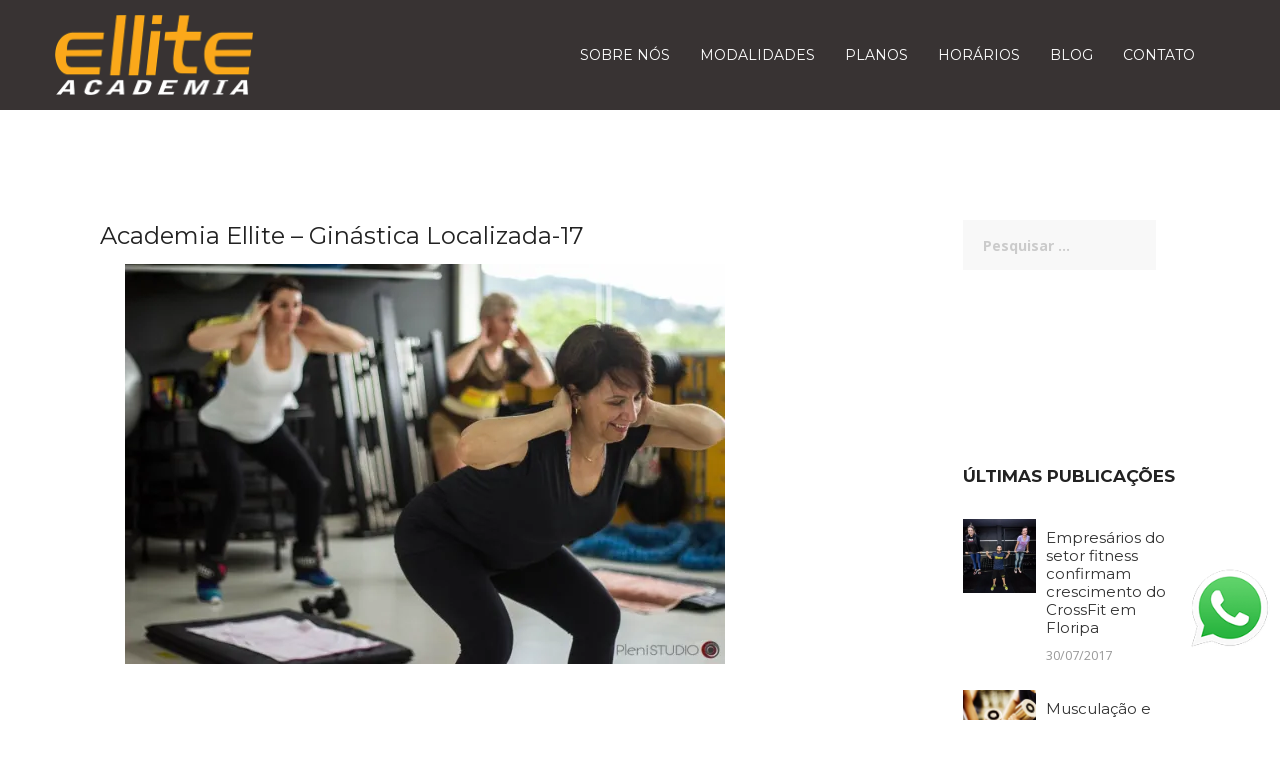

--- FILE ---
content_type: text/html; charset=UTF-8
request_url: https://www.academiaellite.com.br/ginastica-localizada/academia-ellite-ginastica-localizada-17/
body_size: 19253
content:
<!DOCTYPE html>
<html lang="pt-BR">
<head>
<meta charset="UTF-8">
<meta name="viewport" content="width=device-width, initial-scale=1">
<link rel="profile" href="https://gmpg.org/xfn/11">
<link rel="pingback" href="https://www.academiaellite.com.br/xmlrpc.php">

<script type="text/javascript">
/* <![CDATA[ */
window.JetpackScriptData = {"site":{"icon":"https://i0.wp.com/www.academiaellite.com.br/wp-content/uploads/2018/11/apple-touch-icon.png?fit=192%2C192\u0026ssl=1\u0026w=64","title":"Academia Ellite | Academia em Florianópolis: Musculação, Ginástica, Pilates, Jiu Jitsu, Muay Thai, Boxe Bike, Zumba","host":"unknown","is_wpcom_platform":false}};
/* ]]> */
</script>
<meta name='robots' content='index, follow, max-image-preview:large, max-snippet:-1, max-video-preview:-1' />
<!-- Jetpack Site Verification Tags -->
<meta name="google-site-verification" content="LJqViiPsgMN3Atk9xsHI-c2HxtXKJHACegnQ2MmEHbw" />
<meta name="msvalidate.01" content="1CA4C7E68DC0C31308019AB2BC4204FA" />

	<!-- This site is optimized with the Yoast SEO plugin v25.4 - https://yoast.com/wordpress/plugins/seo/ -->
	<title>Academia Ellite - Ginástica Localizada-17 | Academia Ellite | Academia em Florianópolis: Musculação, Ginástica, Pilates, Jiu Jitsu, Muay Thai, Boxe Bike, Zumba</title>
	<link rel="canonical" href="https://www.academiaellite.com.br/ginastica-localizada/academia-ellite-ginastica-localizada-17/" />
	<meta property="og:locale" content="pt_BR" />
	<meta property="og:type" content="article" />
	<meta property="og:title" content="Academia Ellite - Ginástica Localizada-17 | Academia Ellite | Academia em Florianópolis: Musculação, Ginástica, Pilates, Jiu Jitsu, Muay Thai, Boxe Bike, Zumba" />
	<meta property="og:url" content="https://www.academiaellite.com.br/ginastica-localizada/academia-ellite-ginastica-localizada-17/" />
	<meta property="og:site_name" content="Academia Ellite | Academia em Florianópolis: Musculação, Ginástica, Pilates, Jiu Jitsu, Muay Thai, Boxe Bike, Zumba" />
	<meta property="article:publisher" content="https://www.facebook.com/academiaellitesantamonica/" />
	<meta property="article:modified_time" content="2019-07-29T20:26:17+00:00" />
	<meta property="og:image" content="https://www.academiaellite.com.br/ginastica-localizada/academia-ellite-ginastica-localizada-17" />
	<meta property="og:image:width" content="1082" />
	<meta property="og:image:height" content="721" />
	<meta property="og:image:type" content="image/jpeg" />
	<meta name="twitter:card" content="summary_large_image" />
	<meta name="twitter:site" content="@ElliteAcademia" />
	<script type="application/ld+json" class="yoast-schema-graph">{"@context":"https://schema.org","@graph":[{"@type":"WebPage","@id":"https://www.academiaellite.com.br/ginastica-localizada/academia-ellite-ginastica-localizada-17/","url":"https://www.academiaellite.com.br/ginastica-localizada/academia-ellite-ginastica-localizada-17/","name":"Academia Ellite - Ginástica Localizada-17 | Academia Ellite | Academia em Florianópolis: Musculação, Ginástica, Pilates, Jiu Jitsu, Muay Thai, Boxe Bike, Zumba","isPartOf":{"@id":"https://www.academiaellite.com.br/#website"},"primaryImageOfPage":{"@id":"https://www.academiaellite.com.br/ginastica-localizada/academia-ellite-ginastica-localizada-17/#primaryimage"},"image":{"@id":"https://www.academiaellite.com.br/ginastica-localizada/academia-ellite-ginastica-localizada-17/#primaryimage"},"thumbnailUrl":"https://i0.wp.com/www.academiaellite.com.br/wp-content/uploads/2019/07/Academia-Ellite-Ginastica-Localizada-17.jpg?fit=1082%2C721&ssl=1","datePublished":"2019-07-29T20:24:27+00:00","dateModified":"2019-07-29T20:26:17+00:00","breadcrumb":{"@id":"https://www.academiaellite.com.br/ginastica-localizada/academia-ellite-ginastica-localizada-17/#breadcrumb"},"inLanguage":"pt-BR","potentialAction":[{"@type":"ReadAction","target":["https://www.academiaellite.com.br/ginastica-localizada/academia-ellite-ginastica-localizada-17/"]}]},{"@type":"ImageObject","inLanguage":"pt-BR","@id":"https://www.academiaellite.com.br/ginastica-localizada/academia-ellite-ginastica-localizada-17/#primaryimage","url":"https://i0.wp.com/www.academiaellite.com.br/wp-content/uploads/2019/07/Academia-Ellite-Ginastica-Localizada-17.jpg?fit=1082%2C721&ssl=1","contentUrl":"https://i0.wp.com/www.academiaellite.com.br/wp-content/uploads/2019/07/Academia-Ellite-Ginastica-Localizada-17.jpg?fit=1082%2C721&ssl=1","width":1082,"height":721,"caption":"Academia Ellite - Ginástica Localizada-17"},{"@type":"BreadcrumbList","@id":"https://www.academiaellite.com.br/ginastica-localizada/academia-ellite-ginastica-localizada-17/#breadcrumb","itemListElement":[{"@type":"ListItem","position":1,"name":"Início","item":"https://www.academiaellite.com.br/"},{"@type":"ListItem","position":2,"name":"Ginástica Localizada","item":"https://www.academiaellite.com.br/ginastica-localizada/"},{"@type":"ListItem","position":3,"name":"Academia Ellite &#8211; Ginástica Localizada-17"}]},{"@type":"WebSite","@id":"https://www.academiaellite.com.br/#website","url":"https://www.academiaellite.com.br/","name":"Academia Ellite | Academia em Florianópolis: Musculação, Ginástica, Pilates, Jiu Jitsu, Muay Thai, Boxe Bike, Zumba","description":"Academia em Florianópolis de Musculação, Ginástica, Pilates, Jiu Jitsu, Muay Thai, Boxe Bike, Zumba","potentialAction":[{"@type":"SearchAction","target":{"@type":"EntryPoint","urlTemplate":"https://www.academiaellite.com.br/?s={search_term_string}"},"query-input":{"@type":"PropertyValueSpecification","valueRequired":true,"valueName":"search_term_string"}}],"inLanguage":"pt-BR"}]}</script>
	<!-- / Yoast SEO plugin. -->


<link rel='dns-prefetch' href='//secure.gravatar.com' />
<link rel='dns-prefetch' href='//www.googletagmanager.com' />
<link rel='dns-prefetch' href='//stats.wp.com' />
<link rel='dns-prefetch' href='//fonts.googleapis.com' />
<link rel='dns-prefetch' href='//v0.wordpress.com' />
<link rel='dns-prefetch' href='//pagead2.googlesyndication.com' />
<link rel='preconnect' href='//i0.wp.com' />
<link rel='preconnect' href='//c0.wp.com' />
<link rel="alternate" type="application/rss+xml" title="Feed para Academia Ellite | Academia em Florianópolis: Musculação, Ginástica, Pilates, Jiu Jitsu, Muay Thai, Boxe Bike, Zumba &raquo;" href="https://www.academiaellite.com.br/feed/" />
<link rel="alternate" type="application/rss+xml" title="Feed de comentários para Academia Ellite | Academia em Florianópolis: Musculação, Ginástica, Pilates, Jiu Jitsu, Muay Thai, Boxe Bike, Zumba &raquo;" href="https://www.academiaellite.com.br/comments/feed/" />
<link rel="alternate" type="application/rss+xml" title="Feed de comentários para Academia Ellite | Academia em Florianópolis: Musculação, Ginástica, Pilates, Jiu Jitsu, Muay Thai, Boxe Bike, Zumba &raquo; Academia Ellite &#8211; Ginástica Localizada-17" href="https://www.academiaellite.com.br/ginastica-localizada/academia-ellite-ginastica-localizada-17/feed/" />
<link rel="alternate" title="oEmbed (JSON)" type="application/json+oembed" href="https://www.academiaellite.com.br/wp-json/oembed/1.0/embed?url=https%3A%2F%2Fwww.academiaellite.com.br%2Fginastica-localizada%2Facademia-ellite-ginastica-localizada-17%2F" />
<link rel="alternate" title="oEmbed (XML)" type="text/xml+oembed" href="https://www.academiaellite.com.br/wp-json/oembed/1.0/embed?url=https%3A%2F%2Fwww.academiaellite.com.br%2Fginastica-localizada%2Facademia-ellite-ginastica-localizada-17%2F&#038;format=xml" />
<style id='wp-img-auto-sizes-contain-inline-css' type='text/css'>
img:is([sizes=auto i],[sizes^="auto," i]){contain-intrinsic-size:3000px 1500px}
/*# sourceURL=wp-img-auto-sizes-contain-inline-css */
</style>
<link rel='stylesheet' id='rocked-bootstrap-css' href='https://www.academiaellite.com.br/wp-content/themes/rocked/css/bootstrap/bootstrap.min.css?ver=1' type='text/css' media='all' />
<style id='wp-emoji-styles-inline-css' type='text/css'>

	img.wp-smiley, img.emoji {
		display: inline !important;
		border: none !important;
		box-shadow: none !important;
		height: 1em !important;
		width: 1em !important;
		margin: 0 0.07em !important;
		vertical-align: -0.1em !important;
		background: none !important;
		padding: 0 !important;
	}
/*# sourceURL=wp-emoji-styles-inline-css */
</style>
<style id='wp-block-library-inline-css' type='text/css'>
:root{--wp-block-synced-color:#7a00df;--wp-block-synced-color--rgb:122,0,223;--wp-bound-block-color:var(--wp-block-synced-color);--wp-editor-canvas-background:#ddd;--wp-admin-theme-color:#007cba;--wp-admin-theme-color--rgb:0,124,186;--wp-admin-theme-color-darker-10:#006ba1;--wp-admin-theme-color-darker-10--rgb:0,107,160.5;--wp-admin-theme-color-darker-20:#005a87;--wp-admin-theme-color-darker-20--rgb:0,90,135;--wp-admin-border-width-focus:2px}@media (min-resolution:192dpi){:root{--wp-admin-border-width-focus:1.5px}}.wp-element-button{cursor:pointer}:root .has-very-light-gray-background-color{background-color:#eee}:root .has-very-dark-gray-background-color{background-color:#313131}:root .has-very-light-gray-color{color:#eee}:root .has-very-dark-gray-color{color:#313131}:root .has-vivid-green-cyan-to-vivid-cyan-blue-gradient-background{background:linear-gradient(135deg,#00d084,#0693e3)}:root .has-purple-crush-gradient-background{background:linear-gradient(135deg,#34e2e4,#4721fb 50%,#ab1dfe)}:root .has-hazy-dawn-gradient-background{background:linear-gradient(135deg,#faaca8,#dad0ec)}:root .has-subdued-olive-gradient-background{background:linear-gradient(135deg,#fafae1,#67a671)}:root .has-atomic-cream-gradient-background{background:linear-gradient(135deg,#fdd79a,#004a59)}:root .has-nightshade-gradient-background{background:linear-gradient(135deg,#330968,#31cdcf)}:root .has-midnight-gradient-background{background:linear-gradient(135deg,#020381,#2874fc)}:root{--wp--preset--font-size--normal:16px;--wp--preset--font-size--huge:42px}.has-regular-font-size{font-size:1em}.has-larger-font-size{font-size:2.625em}.has-normal-font-size{font-size:var(--wp--preset--font-size--normal)}.has-huge-font-size{font-size:var(--wp--preset--font-size--huge)}.has-text-align-center{text-align:center}.has-text-align-left{text-align:left}.has-text-align-right{text-align:right}.has-fit-text{white-space:nowrap!important}#end-resizable-editor-section{display:none}.aligncenter{clear:both}.items-justified-left{justify-content:flex-start}.items-justified-center{justify-content:center}.items-justified-right{justify-content:flex-end}.items-justified-space-between{justify-content:space-between}.screen-reader-text{border:0;clip-path:inset(50%);height:1px;margin:-1px;overflow:hidden;padding:0;position:absolute;width:1px;word-wrap:normal!important}.screen-reader-text:focus{background-color:#ddd;clip-path:none;color:#444;display:block;font-size:1em;height:auto;left:5px;line-height:normal;padding:15px 23px 14px;text-decoration:none;top:5px;width:auto;z-index:100000}html :where(.has-border-color){border-style:solid}html :where([style*=border-top-color]){border-top-style:solid}html :where([style*=border-right-color]){border-right-style:solid}html :where([style*=border-bottom-color]){border-bottom-style:solid}html :where([style*=border-left-color]){border-left-style:solid}html :where([style*=border-width]){border-style:solid}html :where([style*=border-top-width]){border-top-style:solid}html :where([style*=border-right-width]){border-right-style:solid}html :where([style*=border-bottom-width]){border-bottom-style:solid}html :where([style*=border-left-width]){border-left-style:solid}html :where(img[class*=wp-image-]){height:auto;max-width:100%}:where(figure){margin:0 0 1em}html :where(.is-position-sticky){--wp-admin--admin-bar--position-offset:var(--wp-admin--admin-bar--height,0px)}@media screen and (max-width:600px){html :where(.is-position-sticky){--wp-admin--admin-bar--position-offset:0px}}

/*# sourceURL=wp-block-library-inline-css */
</style><style id='global-styles-inline-css' type='text/css'>
:root{--wp--preset--aspect-ratio--square: 1;--wp--preset--aspect-ratio--4-3: 4/3;--wp--preset--aspect-ratio--3-4: 3/4;--wp--preset--aspect-ratio--3-2: 3/2;--wp--preset--aspect-ratio--2-3: 2/3;--wp--preset--aspect-ratio--16-9: 16/9;--wp--preset--aspect-ratio--9-16: 9/16;--wp--preset--color--black: #000000;--wp--preset--color--cyan-bluish-gray: #abb8c3;--wp--preset--color--white: #ffffff;--wp--preset--color--pale-pink: #f78da7;--wp--preset--color--vivid-red: #cf2e2e;--wp--preset--color--luminous-vivid-orange: #ff6900;--wp--preset--color--luminous-vivid-amber: #fcb900;--wp--preset--color--light-green-cyan: #7bdcb5;--wp--preset--color--vivid-green-cyan: #00d084;--wp--preset--color--pale-cyan-blue: #8ed1fc;--wp--preset--color--vivid-cyan-blue: #0693e3;--wp--preset--color--vivid-purple: #9b51e0;--wp--preset--gradient--vivid-cyan-blue-to-vivid-purple: linear-gradient(135deg,rgb(6,147,227) 0%,rgb(155,81,224) 100%);--wp--preset--gradient--light-green-cyan-to-vivid-green-cyan: linear-gradient(135deg,rgb(122,220,180) 0%,rgb(0,208,130) 100%);--wp--preset--gradient--luminous-vivid-amber-to-luminous-vivid-orange: linear-gradient(135deg,rgb(252,185,0) 0%,rgb(255,105,0) 100%);--wp--preset--gradient--luminous-vivid-orange-to-vivid-red: linear-gradient(135deg,rgb(255,105,0) 0%,rgb(207,46,46) 100%);--wp--preset--gradient--very-light-gray-to-cyan-bluish-gray: linear-gradient(135deg,rgb(238,238,238) 0%,rgb(169,184,195) 100%);--wp--preset--gradient--cool-to-warm-spectrum: linear-gradient(135deg,rgb(74,234,220) 0%,rgb(151,120,209) 20%,rgb(207,42,186) 40%,rgb(238,44,130) 60%,rgb(251,105,98) 80%,rgb(254,248,76) 100%);--wp--preset--gradient--blush-light-purple: linear-gradient(135deg,rgb(255,206,236) 0%,rgb(152,150,240) 100%);--wp--preset--gradient--blush-bordeaux: linear-gradient(135deg,rgb(254,205,165) 0%,rgb(254,45,45) 50%,rgb(107,0,62) 100%);--wp--preset--gradient--luminous-dusk: linear-gradient(135deg,rgb(255,203,112) 0%,rgb(199,81,192) 50%,rgb(65,88,208) 100%);--wp--preset--gradient--pale-ocean: linear-gradient(135deg,rgb(255,245,203) 0%,rgb(182,227,212) 50%,rgb(51,167,181) 100%);--wp--preset--gradient--electric-grass: linear-gradient(135deg,rgb(202,248,128) 0%,rgb(113,206,126) 100%);--wp--preset--gradient--midnight: linear-gradient(135deg,rgb(2,3,129) 0%,rgb(40,116,252) 100%);--wp--preset--font-size--small: 13px;--wp--preset--font-size--medium: 20px;--wp--preset--font-size--large: 36px;--wp--preset--font-size--x-large: 42px;--wp--preset--spacing--20: 0.44rem;--wp--preset--spacing--30: 0.67rem;--wp--preset--spacing--40: 1rem;--wp--preset--spacing--50: 1.5rem;--wp--preset--spacing--60: 2.25rem;--wp--preset--spacing--70: 3.38rem;--wp--preset--spacing--80: 5.06rem;--wp--preset--shadow--natural: 6px 6px 9px rgba(0, 0, 0, 0.2);--wp--preset--shadow--deep: 12px 12px 50px rgba(0, 0, 0, 0.4);--wp--preset--shadow--sharp: 6px 6px 0px rgba(0, 0, 0, 0.2);--wp--preset--shadow--outlined: 6px 6px 0px -3px rgb(255, 255, 255), 6px 6px rgb(0, 0, 0);--wp--preset--shadow--crisp: 6px 6px 0px rgb(0, 0, 0);}:where(.is-layout-flex){gap: 0.5em;}:where(.is-layout-grid){gap: 0.5em;}body .is-layout-flex{display: flex;}.is-layout-flex{flex-wrap: wrap;align-items: center;}.is-layout-flex > :is(*, div){margin: 0;}body .is-layout-grid{display: grid;}.is-layout-grid > :is(*, div){margin: 0;}:where(.wp-block-columns.is-layout-flex){gap: 2em;}:where(.wp-block-columns.is-layout-grid){gap: 2em;}:where(.wp-block-post-template.is-layout-flex){gap: 1.25em;}:where(.wp-block-post-template.is-layout-grid){gap: 1.25em;}.has-black-color{color: var(--wp--preset--color--black) !important;}.has-cyan-bluish-gray-color{color: var(--wp--preset--color--cyan-bluish-gray) !important;}.has-white-color{color: var(--wp--preset--color--white) !important;}.has-pale-pink-color{color: var(--wp--preset--color--pale-pink) !important;}.has-vivid-red-color{color: var(--wp--preset--color--vivid-red) !important;}.has-luminous-vivid-orange-color{color: var(--wp--preset--color--luminous-vivid-orange) !important;}.has-luminous-vivid-amber-color{color: var(--wp--preset--color--luminous-vivid-amber) !important;}.has-light-green-cyan-color{color: var(--wp--preset--color--light-green-cyan) !important;}.has-vivid-green-cyan-color{color: var(--wp--preset--color--vivid-green-cyan) !important;}.has-pale-cyan-blue-color{color: var(--wp--preset--color--pale-cyan-blue) !important;}.has-vivid-cyan-blue-color{color: var(--wp--preset--color--vivid-cyan-blue) !important;}.has-vivid-purple-color{color: var(--wp--preset--color--vivid-purple) !important;}.has-black-background-color{background-color: var(--wp--preset--color--black) !important;}.has-cyan-bluish-gray-background-color{background-color: var(--wp--preset--color--cyan-bluish-gray) !important;}.has-white-background-color{background-color: var(--wp--preset--color--white) !important;}.has-pale-pink-background-color{background-color: var(--wp--preset--color--pale-pink) !important;}.has-vivid-red-background-color{background-color: var(--wp--preset--color--vivid-red) !important;}.has-luminous-vivid-orange-background-color{background-color: var(--wp--preset--color--luminous-vivid-orange) !important;}.has-luminous-vivid-amber-background-color{background-color: var(--wp--preset--color--luminous-vivid-amber) !important;}.has-light-green-cyan-background-color{background-color: var(--wp--preset--color--light-green-cyan) !important;}.has-vivid-green-cyan-background-color{background-color: var(--wp--preset--color--vivid-green-cyan) !important;}.has-pale-cyan-blue-background-color{background-color: var(--wp--preset--color--pale-cyan-blue) !important;}.has-vivid-cyan-blue-background-color{background-color: var(--wp--preset--color--vivid-cyan-blue) !important;}.has-vivid-purple-background-color{background-color: var(--wp--preset--color--vivid-purple) !important;}.has-black-border-color{border-color: var(--wp--preset--color--black) !important;}.has-cyan-bluish-gray-border-color{border-color: var(--wp--preset--color--cyan-bluish-gray) !important;}.has-white-border-color{border-color: var(--wp--preset--color--white) !important;}.has-pale-pink-border-color{border-color: var(--wp--preset--color--pale-pink) !important;}.has-vivid-red-border-color{border-color: var(--wp--preset--color--vivid-red) !important;}.has-luminous-vivid-orange-border-color{border-color: var(--wp--preset--color--luminous-vivid-orange) !important;}.has-luminous-vivid-amber-border-color{border-color: var(--wp--preset--color--luminous-vivid-amber) !important;}.has-light-green-cyan-border-color{border-color: var(--wp--preset--color--light-green-cyan) !important;}.has-vivid-green-cyan-border-color{border-color: var(--wp--preset--color--vivid-green-cyan) !important;}.has-pale-cyan-blue-border-color{border-color: var(--wp--preset--color--pale-cyan-blue) !important;}.has-vivid-cyan-blue-border-color{border-color: var(--wp--preset--color--vivid-cyan-blue) !important;}.has-vivid-purple-border-color{border-color: var(--wp--preset--color--vivid-purple) !important;}.has-vivid-cyan-blue-to-vivid-purple-gradient-background{background: var(--wp--preset--gradient--vivid-cyan-blue-to-vivid-purple) !important;}.has-light-green-cyan-to-vivid-green-cyan-gradient-background{background: var(--wp--preset--gradient--light-green-cyan-to-vivid-green-cyan) !important;}.has-luminous-vivid-amber-to-luminous-vivid-orange-gradient-background{background: var(--wp--preset--gradient--luminous-vivid-amber-to-luminous-vivid-orange) !important;}.has-luminous-vivid-orange-to-vivid-red-gradient-background{background: var(--wp--preset--gradient--luminous-vivid-orange-to-vivid-red) !important;}.has-very-light-gray-to-cyan-bluish-gray-gradient-background{background: var(--wp--preset--gradient--very-light-gray-to-cyan-bluish-gray) !important;}.has-cool-to-warm-spectrum-gradient-background{background: var(--wp--preset--gradient--cool-to-warm-spectrum) !important;}.has-blush-light-purple-gradient-background{background: var(--wp--preset--gradient--blush-light-purple) !important;}.has-blush-bordeaux-gradient-background{background: var(--wp--preset--gradient--blush-bordeaux) !important;}.has-luminous-dusk-gradient-background{background: var(--wp--preset--gradient--luminous-dusk) !important;}.has-pale-ocean-gradient-background{background: var(--wp--preset--gradient--pale-ocean) !important;}.has-electric-grass-gradient-background{background: var(--wp--preset--gradient--electric-grass) !important;}.has-midnight-gradient-background{background: var(--wp--preset--gradient--midnight) !important;}.has-small-font-size{font-size: var(--wp--preset--font-size--small) !important;}.has-medium-font-size{font-size: var(--wp--preset--font-size--medium) !important;}.has-large-font-size{font-size: var(--wp--preset--font-size--large) !important;}.has-x-large-font-size{font-size: var(--wp--preset--font-size--x-large) !important;}
/*# sourceURL=global-styles-inline-css */
</style>

<style id='classic-theme-styles-inline-css' type='text/css'>
/*! This file is auto-generated */
.wp-block-button__link{color:#fff;background-color:#32373c;border-radius:9999px;box-shadow:none;text-decoration:none;padding:calc(.667em + 2px) calc(1.333em + 2px);font-size:1.125em}.wp-block-file__button{background:#32373c;color:#fff;text-decoration:none}
/*# sourceURL=/wp-includes/css/classic-themes.min.css */
</style>
<link rel='stylesheet' id='contact-form-7-css' href='https://www.academiaellite.com.br/wp-content/plugins/contact-form-7/includes/css/styles.css?ver=6.1' type='text/css' media='all' />
<link rel='stylesheet' id='font-awesome-css' href='https://www.academiaellite.com.br/wp-content/plugins/codelights-shortcodes-and-widgets/vendor/font-awesome/font-awesome.min.css?ver=4.5.0' type='text/css' media='all' />
<link rel='stylesheet' id='spba-animate-css' href='https://www.academiaellite.com.br/wp-content/plugins/so-page-builder-animate/css/animate.min.css?ver=1' type='text/css' media='all' />
<link rel='stylesheet' id='iw-blog-css-css' href='https://www.academiaellite.com.br/wp-content/plugins/widgets-for-siteorigin/widgets/ink-blgs-widget/css/blog.css?ver=1.4.7' type='text/css' media='all' />
<link rel='stylesheet' id='ink-blog-thumb-left-54bf69794a23-css' href='https://www.academiaellite.com.br/wp-content/uploads/siteorigin-widgets/ink-blog-thumb-left-54bf69794a23.css?ver=6.9' type='text/css' media='all' />
<link rel='stylesheet' id='jquery-background-video-css' href='https://www.academiaellite.com.br/wp-content/plugins/video-backgrounds-for-siteorigin-page-builder/assets/jquery.background-video.css?ver=6.9' type='text/css' media='all' />
<link rel='stylesheet' id='so_video_background-css' href='https://www.academiaellite.com.br/wp-content/plugins/video-backgrounds-for-siteorigin-page-builder/assets/so_video_background.css?ver=6.9' type='text/css' media='all' />
<link rel='stylesheet' id='iw-defaults-css' href='https://www.academiaellite.com.br/wp-content/plugins/widgets-for-siteorigin/inc/../css/defaults.css?ver=1.4.7' type='text/css' media='all' />
<link rel='stylesheet' id='grw-public-main-css-css' href='https://www.academiaellite.com.br/wp-content/plugins/widget-google-reviews/assets/css/public-main.css?ver=6.1' type='text/css' media='all' />
<link rel='stylesheet' id='rocked-style-css' href='https://www.academiaellite.com.br/wp-content/themes/rocked/style.css?ver=6.9' type='text/css' media='all' />
<style id='rocked-style-inline-css' type='text/css'>
@media only screen and (min-width: 992px) {.header-image { height:680px; }}
.roll-testimonials:before,.roll-testimonials .name,.roll-news .entry .title a:hover,.roll-news .entry .meta span a:hover,.roll-progress .perc,.roll-iconbox.style2 .icon,.roll-iconbox.border .icon,.widget.widget-info li:before,.widget-area .widget li a:hover,.post .post-meta a:hover,#mainnav ul li a.active,#mainnav ul li a:hover,a, .social-area a, .post .entry-footer .fa, .post .post-meta .fa, .preloader .preloader-inner { color:#ffa800;}
.header-text::before,.roll-team .overlay .socials li a,.rocked-toggle .toggle-title.active,.rocked-toggle .toggle-title.active,.roll-progress .animate,.roll-iconbox.border:hover .icon,.roll-iconbox .icon,.roll-button,.owl-theme .owl-controls .owl-page.active span,.work-faetures .box .icon,.widget.widget-tags .tags a:hover,.page-pagination ul li.active,.page-pagination ul li:hover a,.post .post-format,#mainnav ul ul li:hover > a,#mainnav ul li ul:after,button,input[type="button"],input[type="reset"],input[type="submit"],.social-area a:hover { background-color:#ffa800;}
.roll-iconbox.border .icon,.owl-theme .owl-controls .owl-page.active span,.widget.widget-tags .tags a:hover,.social-area a { border-color:#ffa800;}
#mainnav ul li ul:before { border-color:transparent transparent #ffa800 transparent;}
.header { background-color:#383333;}
.site-title a, .site-title a:hover { color:#222222}
.site-description { color:#222222}
#mainnav ul li a { color:#ffffff}
#mainnav ul ul li a { color:#222222}
.header-text, .header-title { color:#ffffff}
body { color:#777777}
.footer-widgets.footer { background-color:#2d2d2d}
.row-overlay { background-color:#1c1c1c}
.header-image::after { background-color:#000000}
.site-title { font-size:38px; }
.site-description { font-size:14px; }

/*# sourceURL=rocked-style-inline-css */
</style>
<link rel='stylesheet' id='rocked-body-fonts-css' href='//fonts.googleapis.com/css?family=Open+Sans%3A300%2C300italic%2C400%2C400italic%2C600%2C600italic%2C700&#038;ver=6.9' type='text/css' media='all' />
<link rel='stylesheet' id='rocked-headings-fonts-css' href='//fonts.googleapis.com/css?family=Montserrat%3A400%2C700&#038;ver=6.9' type='text/css' media='all' />
<link rel='stylesheet' id='rocked-fontawesome-css' href='https://www.academiaellite.com.br/wp-content/themes/rocked/fonts/font-awesome.min.css?ver=6.9' type='text/css' media='all' />
<style id='akismet-widget-style-inline-css' type='text/css'>

			.a-stats {
				--akismet-color-mid-green: #357b49;
				--akismet-color-white: #fff;
				--akismet-color-light-grey: #f6f7f7;

				max-width: 350px;
				width: auto;
			}

			.a-stats * {
				all: unset;
				box-sizing: border-box;
			}

			.a-stats strong {
				font-weight: 600;
			}

			.a-stats a.a-stats__link,
			.a-stats a.a-stats__link:visited,
			.a-stats a.a-stats__link:active {
				background: var(--akismet-color-mid-green);
				border: none;
				box-shadow: none;
				border-radius: 8px;
				color: var(--akismet-color-white);
				cursor: pointer;
				display: block;
				font-family: -apple-system, BlinkMacSystemFont, 'Segoe UI', 'Roboto', 'Oxygen-Sans', 'Ubuntu', 'Cantarell', 'Helvetica Neue', sans-serif;
				font-weight: 500;
				padding: 12px;
				text-align: center;
				text-decoration: none;
				transition: all 0.2s ease;
			}

			/* Extra specificity to deal with TwentyTwentyOne focus style */
			.widget .a-stats a.a-stats__link:focus {
				background: var(--akismet-color-mid-green);
				color: var(--akismet-color-white);
				text-decoration: none;
			}

			.a-stats a.a-stats__link:hover {
				filter: brightness(110%);
				box-shadow: 0 4px 12px rgba(0, 0, 0, 0.06), 0 0 2px rgba(0, 0, 0, 0.16);
			}

			.a-stats .count {
				color: var(--akismet-color-white);
				display: block;
				font-size: 1.5em;
				line-height: 1.4;
				padding: 0 13px;
				white-space: nowrap;
			}
		
/*# sourceURL=akismet-widget-style-inline-css */
</style>
<style id='jetpack_facebook_likebox-inline-css' type='text/css'>
.widget_facebook_likebox {
	overflow: hidden;
}

/*# sourceURL=https://www.academiaellite.com.br/wp-content/plugins/jetpack/modules/widgets/facebook-likebox/style.css */
</style>
<script type="text/javascript" src="https://c0.wp.com/c/6.9/wp-includes/js/jquery/jquery.min.js" id="jquery-core-js"></script>
<script type="text/javascript" src="https://c0.wp.com/c/6.9/wp-includes/js/jquery/jquery-migrate.min.js" id="jquery-migrate-js"></script>
<script type="text/javascript" src="https://www.academiaellite.com.br/wp-content/plugins/ldw-mobile-contact-optimizer/assets/js/script.js?ver=6.9" id="ldw-mco-js"></script>
<script type="text/javascript" defer="defer" src="https://www.academiaellite.com.br/wp-content/plugins/widget-google-reviews/assets/js/public-main.js?ver=6.1" id="grw-public-main-js-js"></script>
<script type="text/javascript" id="wab-main-script-js-extra">
/* <![CDATA[ */
var wabSettings = {"startHour":"8","endHour":"22","limitHours":"0","hideButtonType":null,"button_location":"right","button_type":"wab-icon-plain","dragEnabled":"0","plugins_url":"https://www.academiaellite.com.br/wp-content/plugins"};
//# sourceURL=wab-main-script-js-extra
/* ]]> */
</script>
<script type="text/javascript" src="https://www.academiaellite.com.br/wp-content/plugins/add-whatsapp-button/includes/../js/wab.js?ver=6.9" id="wab-main-script-js"></script>
<script type="text/javascript" src="https://www.academiaellite.com.br/wp-content/plugins/add-whatsapp-button/includes/../js/lib/jquery-ui.drag.min.js?ver=6.9" id="jquery_draggable-js"></script>
<script type="text/javascript" src="https://www.academiaellite.com.br/wp-content/plugins/add-whatsapp-button/includes/../js/lib/jquery.ui.touch-punch.min.js?ver=6.9" id="jquery_touch_punch-js"></script>

<!-- Snippet da etiqueta do Google (gtag.js) adicionado pelo Site Kit -->
<!-- Snippet do Google Análises adicionado pelo Site Kit -->
<script type="text/javascript" src="https://www.googletagmanager.com/gtag/js?id=GT-WV3GRB2" id="google_gtagjs-js" async></script>
<script type="text/javascript" id="google_gtagjs-js-after">
/* <![CDATA[ */
window.dataLayer = window.dataLayer || [];function gtag(){dataLayer.push(arguments);}
gtag("set","linker",{"domains":["www.academiaellite.com.br"]});
gtag("js", new Date());
gtag("set", "developer_id.dZTNiMT", true);
gtag("config", "GT-WV3GRB2");
//# sourceURL=google_gtagjs-js-after
/* ]]> */
</script>
<link rel="https://api.w.org/" href="https://www.academiaellite.com.br/wp-json/" /><link rel="alternate" title="JSON" type="application/json" href="https://www.academiaellite.com.br/wp-json/wp/v2/media/15538" /><link rel="EditURI" type="application/rsd+xml" title="RSD" href="https://www.academiaellite.com.br/xmlrpc.php?rsd" />
<meta name="generator" content="WordPress 6.9" />
<link rel='shortlink' href='https://wp.me/a809UD-42C' />
<meta name="generator" content="Site Kit by Google 1.170.0" />        <script type="text/javascript">
            (function () {
                window.lsow_fs = {can_use_premium_code: false};
            })();
        </script>
        <meta name="facebook-domain-verification" content="4qyk10prtu83u1so6qelvekzmndtlx" />	<style>img#wpstats{display:none}</style>
		<!-- Google Tag Manager -->
<script>(function(w,d,s,l,i){w[l]=w[l]||[];w[l].push({'gtm.start':
new Date().getTime(),event:'gtm.js'});var f=d.getElementsByTagName(s)[0],
j=d.createElement(s),dl=l!='dataLayer'?'&l='+l:'';j.async=true;j.src=
'https://www.googletagmanager.com/gtm.js?id='+i+dl;f.parentNode.insertBefore(j,f);
})(window,document,'script','dataLayer','GTM-TC6Q8C9V');</script>
<!-- End Google Tag Manager --><!--[if lt IE 9]>
<script src="https://www.academiaellite.com.br/wp-content/themes/rocked/js/html5shiv.js"></script>
<![endif]-->

<!-- Meta-etiquetas do Google AdSense adicionado pelo Site Kit -->
<meta name="google-adsense-platform-account" content="ca-host-pub-2644536267352236">
<meta name="google-adsense-platform-domain" content="sitekit.withgoogle.com">
<!-- Fim das meta-etiquetas do Google AdSense adicionado pelo Site Kit -->
		<style type="text/css">
			
			img.wab-chevron {
				height: 12px;
			}

			img.wab-chevron.wab-right {
				margin-left: 1px;
			}

			img.wab-chevron.wab-left {
				margin-right: 2px;
			}

			/**
			 * Side Rectangle
			 */ 
			.wab-side-rectangle.wab-pull-right {
				right: 0;
				left: initial !important;
				-webkit-transition: All 0.5s ease;
				-moz-transition: All 0.5s ease;
				-o-transition: All 0.5s ease;
				-ms-transition: All 0.5s ease;
				transition: All 0.5s ease;
			}

			.wab-side-rectangle.wab-pull-left {
				left: 0;
				right: initial !important;
				-webkit-transition: All 0.5s ease;
				-moz-transition: All 0.5s ease;
				-o-transition: All 0.5s ease;
				-ms-transition: All 0.5s ease;
				transition: All 0.5s ease;
			}

			.wab-side-rectangle.wab-cont {
				position: fixed;
				bottom: 10%;
				z-index: 99997;
				-webkit-transition: All 0.5s ease;
				-moz-transition: All 0.5s ease;
				-o-transition: All 0.5s ease;
				-ms-transition: All 0.5s ease;
				transition: All 0.5s ease;
			}
			
			.wab-side-rectangle.wab-cont .wab-pull-right {
				-webkit-transition: All 0.5s ease;
				-moz-transition: All 0.5s ease;
				-o-transition: All 0.5s ease;
				-ms-transition: All 0.5s ease;
				transition: All 0.5s ease;
			}

			.wab-side-rectangle #whatsAppButton {
				display: block;
				position: relative;
				direction: ltr;
				z-index: 9999;
				cursor: pointer;
				min-width: 50px;
				max-width: 236px;
				color: #ffffff;
				text-align: center;
				text-decoration: none;
				padding: 10px 14px;
				margin: 0 auto 0 auto;
				background: #20B038;
				-webkit-transition: All 0.5s ease;
				-moz-transition: All 0.5s ease;
				-o-transition: All 0.5s ease;
				-ms-transition: All 0.5s ease;
				transition: All 0.5s ease;
			}
			
			.wab-side-rectangle #whatsAppButton:after {
				margin-left: 5px;
				margin-right: 5px;
				/* content: url(/wp-content/themes/html5blanknew/img/whatsapp-logo2.svg); */
				max-width: 20px;
				max-height: 20px;
				fill: currentColor;
			}

			.wab-side-rectangle #whatsAppButton svg path {
				fill: #fff;
			}

			.wab-side-rectangle #wab_close {
				display: none;
				align-items: center;
    			justify-content: center;
				position: absolute;
				top: -10px;
				left: -9px;
				z-index: 999999;
				background-color: #fff;
				font-weight: bold;
				font-size: 14px;
				border: 2px solid;
				border-radius: 12px;
				height: 20px;
				width: 20px;
				line-height: 1.2;
				text-align: center;
				cursor: pointer;
			}

			.wab-x {
				position: absolute;
    			top: 1px;
		    	font-size: 15px;
			}
			
			#wab_cont.wab-side-rectangle.wab-hidden {
				-webkit-transition: All 0.5s ease;
				-moz-transition: All 0.5s ease;
				-o-transition: All 0.5s ease;
				-ms-transition: All 0.5s ease;
				transition: All 0.5s ease;
			}

			/**
			 * Bottom Rectangle
			 */
			.wab-bottom-rectangle.wab-cont {
				position: fixed;
				bottom: 0;
				z-index: 99999;
				width: 100%;
				-webkit-transition: All 0.5s ease;
				-moz-transition: All 0.5s ease;
				-o-transition: All 0.5s ease;
				-ms-transition: All 0.5s ease;
				transition: All 0.5s ease;
			}
		
			.wab-bottom-rectangle #whatsAppButton {
				display: block;
				/* position: relative; */
				position: absolute;
				bottom: 0;
				width: 100%;
				direction: ltr;
				z-index: 9999;
				cursor: pointer;
				color: #ffffff;
				text-align: center;
				text-decoration: none;
				padding: 10px;
				margin: 0 auto 0 auto;
				background: #20B038;
				-webkit-transition: All 0.5s ease;
				-moz-transition: All 0.5s ease;
				-o-transition: All 0.5s ease;
				-ms-transition: All 0.5s ease;
				transition: All 0.5s ease;
			}

			.wab-bottom-rectangle #wab_close {
				display: none;
				align-items: center;
    			justify-content: center;
				position: absolute;
				bottom: 38px;
				left: 10px;
				z-index: 999999;
				background-color: #fff;
				font-weight: bold;
				font-size: 14px;
				border: 2px solid;
				border-radius: 10px;
				height: 20px;
				width: 20px;
				line-height: 1.2;
				text-align: center;
				cursor: pointer;
			}
			
			.wab-bottom-rectangle img.wab-chevron.wab-down {
				max-width: 64%;
				position: absolute;
				top: 20%;
				left: 18%;
				-webkit-transition: All 0.5s ease;
				-moz-transition: All 0.5s ease;
				-o-transition: All 0.5s ease;
				-ms-transition: All 0.5s ease;
				transition: All 0.5s ease;
			}
			
			.wab-bottom-rectangle img.wab-chevron.wab-up {
				max-width: 64%;
				position: absolute;
				top: 12%;
				left: 18%;
				-webkit-transition: All 0.5s ease;
				-moz-transition: All 0.5s ease;
				-o-transition: All 0.5s ease;
				-ms-transition: All 0.5s ease;
				transition: All 0.5s ease;
			}
			
			#wab_cont.wab-bottom-rectangle.wab-hidden {
				/* bottom: -36px; */
				-webkit-transition: All 0.5s ease;
				-moz-transition: All 0.5s ease;
				-o-transition: All 0.5s ease;
				-ms-transition: All 0.5s ease;
				transition: All 0.5s ease;
			}
			
			/* Icon */
			
			.wab-icon-styled.wab-cont, .wab-icon-plain.wab-cont {
				position: fixed;
				right: 10px;
				bottom: 10%;
				z-index: 99999;
				-webkit-transition: All 0.5s ease;
				-moz-transition: All 0.5s ease;
				-o-transition: All 0.5s ease;
				-ms-transition: All 0.5s ease;
				transition: All 0.5s ease;
			}

			.wab-icon-styled #whatsAppButton, .wab-icon-plain #whatsAppButton {
				display: block;
				width: 80px;
				height: 80px;
				background-position: center center;
				background-size: cover;
				background-image: url(https://www.academiaellite.com.br/wp-content/plugins/add-whatsapp-button/includes/style-templates/../../img/wa-icon-original.png);
				-webkit-transition: All 0.5s ease;
				-moz-transition: All 0.5s ease;
				-o-transition: All 0.5s ease;
				-ms-transition: All 0.5s ease;
				transition: All 0.5s ease;
			}

			.wab-icon-styled.wab-cont.wab-pull-left, .wab-icon-plain.wab-cont.wab-pull-left {
				left: 10px;
			}

			.wab-icon-styled.wab-cont.wab-pull-right, .wab-icon-plain.wab-cont.wab-pull-right {
				right: 10px;
			}

			.wab-icon-styled #wab_close, .wab-icon-plain #wab_close {
				display: none;
				align-items: center;
    			justify-content: center;
				position: absolute;
				top: -2px;
				left: -5px;
				z-index: 999999;
				background-color: #fff;
				font-weight: bold;
				font-size: 14px;
				border: 2px solid;
				border-radius: 10px;
				height: 20px;
				width: 20px;
				line-height: 1.2;
				text-align: center;
				cursor: pointer;
			}
			
			#wab_cont.wab-icon-styled.wab-hidden, #wab_cont.wab-icon-plain.wab-hidden {
				right: -64px;
				-webkit-transition: All 0.5s ease;
				-moz-transition: All 0.5s ease;
				-o-transition: All 0.5s ease;
				-ms-transition: All 0.5s ease;
				transition: All 0.5s ease;
			}

			.awb-displaynone {
				display: none;
			}

			/* Draggable */
			#wab_drag {
				position: absolute;
				z-index: 99998;
				background-color: #20B038;
				display: flex;
				align-items: center;
				justify-content: center;
				cursor: grab;
			}

			.wab-side-rectangle #wab_drag {
				top: 38px;
				padding: 5px;
			}

			.wab-icon-plain #wab_drag {
				top: 68px;
				right: -7px;
				padding: 9px 5px;
				border: 3px solid white;
				border-radius: 50%;
			}

			.wab-side-rectangle #wab_drag img {
				height: 6px;
			}

			.wab-icon-plain #wab_drag img {
				height: 4px;
			}
		</style>

			<style type="text/css">
		.header-image {
			background-image: url(https://192.185.223.163/~academiaellite/wp-content/uploads/2016/10/malhar.jpg);
			display: block;
		}
	</style>
	
<!-- Código do Google Adsense adicionado pelo Site Kit -->
<script type="text/javascript" async="async" src="https://pagead2.googlesyndication.com/pagead/js/adsbygoogle.js?client=ca-pub-7959995791454364&amp;host=ca-host-pub-2644536267352236" crossorigin="anonymous"></script>

<!-- Fim do código do Google AdSense adicionado pelo Site Kit -->
<link rel="icon" href="https://i0.wp.com/www.academiaellite.com.br/wp-content/uploads/2018/11/apple-touch-icon.png?fit=32%2C32&#038;ssl=1" sizes="32x32" />
<link rel="icon" href="https://i0.wp.com/www.academiaellite.com.br/wp-content/uploads/2018/11/apple-touch-icon.png?fit=192%2C192&#038;ssl=1" sizes="192x192" />
<link rel="apple-touch-icon" href="https://i0.wp.com/www.academiaellite.com.br/wp-content/uploads/2018/11/apple-touch-icon.png?fit=180%2C180&#038;ssl=1" />
<meta name="msapplication-TileImage" content="https://i0.wp.com/www.academiaellite.com.br/wp-content/uploads/2018/11/apple-touch-icon.png?fit=192%2C192&#038;ssl=1" />
		<style type="text/css" id="wp-custom-css">
			/*
Você pode adicionar seu próprio CSS aqui.

Clique no ícone de ajuda acima para saber mais.
*/
.entry-content {
	padding:0 25px;
}

.grecaptcha-badge {
	display: none;
}		</style>
		<link rel='stylesheet' id='owl-css-css' href='https://www.academiaellite.com.br/wp-content/plugins/addon-so-widgets-bundle/css/owl.carousel.css?ver=6.9' type='text/css' media='all' />
<link rel='stylesheet' id='widgets-css-css' href='https://www.academiaellite.com.br/wp-content/plugins/addon-so-widgets-bundle/css/widgets.css?ver=6.9' type='text/css' media='all' />
</head>

<body data-rsssl=1 class="attachment wp-singular attachment-template-default attachmentid-15538 attachment-jpeg wp-theme-rocked header-fixed menu-inline">
<div class="preloader">
    <div class="preloader-inner">
    	    	Carregando…    </div>
</div>

<div id="page" class="hfeed site">
	<a class="skip-link screen-reader-text" href="#content">Skip to content</a>

	<header id="header" class="header">
		<div class="header-wrap">
			<div class="container">
				<div class="row">
					<div class="site-branding col-md-3 col-sm-3 col-xs-3">
						<a href="https://www.academiaellite.com.br/" title="Academia Ellite | Academia em Florianópolis: Musculação, Ginástica, Pilates, Jiu Jitsu, Muay Thai, Boxe Bike, Zumba"><img class="site-logo" src="https://www.academiaellite.com.br/wp-content/uploads/2016/10/academia-ellite-logo2.png" alt="Academia Ellite | Academia em Florianópolis: Musculação, Ginástica, Pilates, Jiu Jitsu, Muay Thai, Boxe Bike, Zumba" /></a>					</div><!-- /.col-md-2 -->
					<div class="menu-wrapper col-md-9 col-sm-9 col-xs-9">
						<div class="btn-menu"><i class="fa fa-bars"></i></div>
						<nav id="mainnav" class="mainnav">
							<div class="menu-principal-container"><ul id="primary-menu" class="menu"><li id="menu-item-171" class="menu-item menu-item-type-custom menu-item-object-custom menu-item-home menu-item-has-children menu-item-171"><a href="https://www.academiaellite.com.br/#sobre-nos">Sobre Nós</a>
<ul class="sub-menu">
	<li id="menu-item-200" class="menu-item menu-item-type-custom menu-item-object-custom menu-item-200"><a href="https://www.academiaellite.com.br/sobre/#historia">Historia</a></li>
	<li id="menu-item-201" class="menu-item menu-item-type-custom menu-item-object-custom menu-item-201"><a href="https://www.academiaellite.com.br/sobre/#estrutura">Estrutura</a></li>
</ul>
</li>
<li id="menu-item-33" class="menu-item menu-item-type-custom menu-item-object-custom menu-item-home menu-item-has-children menu-item-33"><a href="https://www.academiaellite.com.br/#modalidades">Modalidades</a>
<ul class="sub-menu">
	<li id="menu-item-1450" class="menu-item menu-item-type-custom menu-item-object-custom menu-item-has-children menu-item-1450"><a href="#">Artes Marciais</a>
	<ul class="sub-menu">
		<li id="menu-item-15676" class="menu-item menu-item-type-custom menu-item-object-custom menu-item-15676"><a href="https://www.academiaellite.com.br/jui-jitsu/">Jui Jitsu</a></li>
		<li id="menu-item-15677" class="menu-item menu-item-type-custom menu-item-object-custom menu-item-15677"><a href="https://www.academiaellite.com.br/muay-thai/">Muay Thai</a></li>
	</ul>
</li>
	<li id="menu-item-15678" class="menu-item menu-item-type-custom menu-item-object-custom menu-item-15678"><a href="https://www.academiaellite.com.br/abdominal/">Abdominal</a></li>
	<li id="menu-item-15679" class="menu-item menu-item-type-custom menu-item-object-custom menu-item-15679"><a href="https://www.academiaellite.com.br/alongamento/">Alongamento</a></li>
	<li id="menu-item-15680" class="menu-item menu-item-type-custom menu-item-object-custom menu-item-15680"><a href="https://www.academiaellite.com.br/bike/">Bike</a></li>
	<li id="menu-item-15681" class="menu-item menu-item-type-custom menu-item-object-custom menu-item-15681"><a href="https://www.academiaellite.com.br/funcional/">Circuito Funcional</a></li>
	<li id="menu-item-15683" class="menu-item menu-item-type-custom menu-item-object-custom menu-item-15683"><a href="https://www.academiaellite.com.br/gluteo/">Glúteo</a></li>
	<li id="menu-item-15684" class="menu-item menu-item-type-custom menu-item-object-custom menu-item-15684"><a href="https://www.academiaellite.com.br/ginastica-localizada/">Ginástica Localizada</a></li>
	<li id="menu-item-15685" class="menu-item menu-item-type-custom menu-item-object-custom menu-item-15685"><a href="https://www.academiaellite.com.br/musculacao/">Musculação</a></li>
</ul>
</li>
<li id="menu-item-15688" class="menu-item menu-item-type-custom menu-item-object-custom menu-item-15688"><a href="https://www.academiaellite.com.br/planos/">Planos</a></li>
<li id="menu-item-15689" class="menu-item menu-item-type-custom menu-item-object-custom menu-item-has-children menu-item-15689"><a href="https://www.academiaellite.com.br/horarios/">Horários</a>
<ul class="sub-menu">
	<li id="menu-item-345" class="menu-item menu-item-type-custom menu-item-object-custom menu-item-345"><a href="https://www.academiaellite.com.br/horarios/#ginastica">Ginástica</a></li>
	<li id="menu-item-347" class="menu-item menu-item-type-custom menu-item-object-custom menu-item-347"><a href="https://www.academiaellite.com.br/horarios/#jiujitsu">Jiu Jitsu</a></li>
	<li id="menu-item-348" class="menu-item menu-item-type-custom menu-item-object-custom menu-item-348"><a href="https://www.academiaellite.com.br/horarios/#muaythai">Muay Thai</a></li>
</ul>
</li>
<li id="menu-item-15690" class="menu-item menu-item-type-custom menu-item-object-custom menu-item-has-children menu-item-15690"><a href="https://www.academiaellite.com.br/blog/">Blog</a>
<ul class="sub-menu">
	<li id="menu-item-212" class="menu-item menu-item-type-taxonomy menu-item-object-category menu-item-212"><a href="https://www.academiaellite.com.br/category/artigos/">Artigos</a></li>
	<li id="menu-item-213" class="menu-item menu-item-type-taxonomy menu-item-object-category menu-item-213"><a href="https://www.academiaellite.com.br/category/dicas-de-saude/">Dicas de Saúde</a></li>
	<li id="menu-item-214" class="menu-item menu-item-type-taxonomy menu-item-object-category menu-item-214"><a href="https://www.academiaellite.com.br/category/eventos/">Eventos</a></li>
</ul>
</li>
<li id="menu-item-15674" class="menu-item menu-item-type-custom menu-item-object-custom menu-item-has-children menu-item-15674"><a href="#contato">Contato</a>
<ul class="sub-menu">
	<li id="menu-item-15691" class="menu-item menu-item-type-custom menu-item-object-custom menu-item-15691"><a href="https://www.academiaellite.com.br/trabalhe-conosco/">Trabalhe Conosco</a></li>
</ul>
</li>
</ul></div>						</nav><!-- #site-navigation -->
					</div><!-- /.col-md-10 -->
				</div><!-- /.row -->
			</div><!-- /container -->
		</div>
	</header>
	
	
	<div class="main-content">
		<div class="container">
			<div class="row">
	<div id="primary" class="content-area col-md-9">
		<main id="main" class="content-wrap" role="main">

			
				
<article id="post-15538" class="post-15538 attachment type-attachment status-inherit hentry">
	<header class="entry-header">
		<h2 class="entry-title">Academia Ellite &#8211; Ginástica Localizada-17</h2>	</header><!-- .entry-header -->

	<div class="entry-content">
		<p class="attachment"><a href="https://i0.wp.com/www.academiaellite.com.br/wp-content/uploads/2019/07/Academia-Ellite-Ginastica-Localizada-17.jpg?ssl=1"><img fetchpriority="high" decoding="async" width="600" height="400" src="https://i0.wp.com/www.academiaellite.com.br/wp-content/uploads/2019/07/Academia-Ellite-Ginastica-Localizada-17.jpg?fit=600%2C400&amp;ssl=1" class="attachment-medium size-medium" alt="Academia Ellite - Ginástica Localizada-17" srcset="https://i0.wp.com/www.academiaellite.com.br/wp-content/uploads/2019/07/Academia-Ellite-Ginastica-Localizada-17.jpg?w=1082&amp;ssl=1 1082w, https://i0.wp.com/www.academiaellite.com.br/wp-content/uploads/2019/07/Academia-Ellite-Ginastica-Localizada-17.jpg?resize=600%2C400&amp;ssl=1 600w, https://i0.wp.com/www.academiaellite.com.br/wp-content/uploads/2019/07/Academia-Ellite-Ginastica-Localizada-17.jpg?resize=768%2C512&amp;ssl=1 768w, https://i0.wp.com/www.academiaellite.com.br/wp-content/uploads/2019/07/Academia-Ellite-Ginastica-Localizada-17.jpg?resize=1024%2C682&amp;ssl=1 1024w, https://i0.wp.com/www.academiaellite.com.br/wp-content/uploads/2019/07/Academia-Ellite-Ginastica-Localizada-17.jpg?resize=100%2C67&amp;ssl=1 100w, https://i0.wp.com/www.academiaellite.com.br/wp-content/uploads/2019/07/Academia-Ellite-Ginastica-Localizada-17.jpg?resize=700%2C466&amp;ssl=1 700w, https://i0.wp.com/www.academiaellite.com.br/wp-content/uploads/2019/07/Academia-Ellite-Ginastica-Localizada-17.jpg?resize=410%2C273&amp;ssl=1 410w, https://i0.wp.com/www.academiaellite.com.br/wp-content/uploads/2019/07/Academia-Ellite-Ginastica-Localizada-17.jpg?resize=275%2C183&amp;ssl=1 275w, https://i0.wp.com/www.academiaellite.com.br/wp-content/uploads/2019/07/Academia-Ellite-Ginastica-Localizada-17.jpg?resize=272%2C182&amp;ssl=1 272w" sizes="(max-width: 600px) 100vw, 600px" data-attachment-id="15538" data-permalink="https://www.academiaellite.com.br/ginastica-localizada/academia-ellite-ginastica-localizada-17/" data-orig-file="https://i0.wp.com/www.academiaellite.com.br/wp-content/uploads/2019/07/Academia-Ellite-Ginastica-Localizada-17.jpg?fit=1082%2C721&amp;ssl=1" data-orig-size="1082,721" data-comments-opened="1" data-image-meta="{&quot;aperture&quot;:&quot;0&quot;,&quot;credit&quot;:&quot;Allan CM&quot;,&quot;camera&quot;:&quot;&quot;,&quot;caption&quot;:&quot;&quot;,&quot;created_timestamp&quot;:&quot;0&quot;,&quot;copyright&quot;:&quot;www.plenistudio.com.br&quot;,&quot;focal_length&quot;:&quot;0&quot;,&quot;iso&quot;:&quot;0&quot;,&quot;shutter_speed&quot;:&quot;0&quot;,&quot;title&quot;:&quot;&quot;,&quot;orientation&quot;:&quot;0&quot;}" data-image-title="Academia Ellite &amp;#8211; Ginástica Localizada-17" data-image-description="" data-image-caption="" data-medium-file="https://i0.wp.com/www.academiaellite.com.br/wp-content/uploads/2019/07/Academia-Ellite-Ginastica-Localizada-17.jpg?fit=600%2C400&amp;ssl=1" data-large-file="https://i0.wp.com/www.academiaellite.com.br/wp-content/uploads/2019/07/Academia-Ellite-Ginastica-Localizada-17.jpg?fit=1024%2C682&amp;ssl=1" /></a></p>
			</div><!-- .entry-content -->

	<footer class="entry-footer">
			</footer><!-- .entry-footer -->
</article><!-- #post-## -->

				
<div id="comments" class="comments-area">

	
	
	
		<div id="respond" class="comment-respond">
		<h3 id="reply-title" class="comment-reply-title">Deixe um comentário <small><a rel="nofollow" id="cancel-comment-reply-link" href="/ginastica-localizada/academia-ellite-ginastica-localizada-17/#respond" style="display:none;">Cancelar resposta</a></small></h3><form action="https://www.academiaellite.com.br/wp-comments-post.php" method="post" id="commentform" class="comment-form"><p class="comment-form-comment"><label for="comment">Comentário <span class="required">*</span></label> <textarea id="comment" name="comment" cols="45" rows="8" maxlength="65525" required></textarea></p><p class="comment-form-author"><label for="author">Nome <span class="required">*</span></label> <input id="author" name="author" type="text" value="" size="30" maxlength="245" autocomplete="name" required /></p>
<p class="comment-form-email"><label for="email">E-mail <span class="required">*</span></label> <input id="email" name="email" type="email" value="" size="30" maxlength="100" autocomplete="email" required /></p>
<p class="comment-form-url"><label for="url">Site</label> <input id="url" name="url" type="url" value="" size="30" maxlength="200" autocomplete="url" /></p>
<p class="form-submit"><input name="submit" type="submit" id="submit" class="submit" value="Publicar comentário" /> <input type='hidden' name='comment_post_ID' value='15538' id='comment_post_ID' />
<input type='hidden' name='comment_parent' id='comment_parent' value='0' />
</p><p style="display: none;"><input type="hidden" id="akismet_comment_nonce" name="akismet_comment_nonce" value="71235dc0b6" /></p><p style="display: none !important;" class="akismet-fields-container" data-prefix="ak_"><label>&#916;<textarea name="ak_hp_textarea" cols="45" rows="8" maxlength="100"></textarea></label><input type="hidden" id="ak_js_1" name="ak_js" value="39"/><script>document.getElementById( "ak_js_1" ).setAttribute( "value", ( new Date() ).getTime() );</script></p></form>	</div><!-- #respond -->
	
</div><!-- #comments -->

			
		</main><!-- #main -->
	</div><!-- #primary -->


<div id="secondary" class="widget-area col-md-3" role="complementary">
	<aside id="search-2" class="widget widget_search"><form role="search" method="get" class="search-form" action="https://www.academiaellite.com.br/">
				<label>
					<span class="screen-reader-text">Pesquisar por:</span>
					<input type="search" class="search-field" placeholder="Pesquisar &hellip;" value="" name="s" />
				</label>
				<input type="submit" class="search-submit" value="Pesquisar" />
			</form></aside><aside id="facebook-likebox-2" class="widget widget_facebook_likebox">		<div id="fb-root"></div>
		<div class="fb-page" data-href="https://www.facebook.com/academiaellitesantamonica/" data-width="340"  data-height="432" data-hide-cover="false" data-show-facepile="true" data-tabs="false" data-hide-cta="false" data-small-header="false">
		<div class="fb-xfbml-parse-ignore"><blockquote cite="https://www.facebook.com/academiaellitesantamonica/"><a href="https://www.facebook.com/academiaellitesantamonica/"></a></blockquote></div>
		</div>
		</aside><aside id="ink-blog-2" class="widget widget_ink-blog"><div
			
			class="so-widget-ink-blog so-widget-ink-blog-thumb-left-54bf69794a23"
			
		>
<h3 class="widget-title">Últimas Publicações</h3>

	<div class="iw-so-blog">

		<div id="my-ajax-blog-widget">

			<div class="iw-so-blog-container iw-so-blog-equal-height">

				
					<div class="iw-so-article iw-so-thumb-left iw-so-blog-one-column iw-so-last-col">

						
							<div class="iw-so-article-thumb iw-so-blog-article-responsive">

								
									<a href="https://www.academiaellite.com.br/empresarios-do-setor-fitness-confirmam-crescimento-do-crossfit-em-floripa/">
										<center><img width="250" height="250" src="https://i0.wp.com/www.academiaellite.com.br/wp-content/uploads/2017/07/ellite2__grande.jpg?resize=250%2C250&amp;ssl=1" class="attachment-thumbnail size-thumbnail wp-post-image" alt="" decoding="async" loading="lazy" srcset="https://i0.wp.com/www.academiaellite.com.br/wp-content/uploads/2017/07/ellite2__grande.jpg?resize=250%2C250&amp;ssl=1 250w, https://i0.wp.com/www.academiaellite.com.br/wp-content/uploads/2017/07/ellite2__grande.jpg?resize=120%2C120&amp;ssl=1 120w, https://i0.wp.com/www.academiaellite.com.br/wp-content/uploads/2017/07/ellite2__grande.jpg?zoom=2&amp;resize=250%2C250&amp;ssl=1 500w" sizes="auto, (max-width: 250px) 100vw, 250px" data-attachment-id="1213" data-permalink="https://www.academiaellite.com.br/empresarios-do-setor-fitness-confirmam-crescimento-do-crossfit-em-floripa/ellite2__grande/" data-orig-file="https://i0.wp.com/www.academiaellite.com.br/wp-content/uploads/2017/07/ellite2__grande.jpg?fit=660%2C440&amp;ssl=1" data-orig-size="660,440" data-comments-opened="1" data-image-meta="{&quot;aperture&quot;:&quot;0&quot;,&quot;credit&quot;:&quot;&quot;,&quot;camera&quot;:&quot;&quot;,&quot;caption&quot;:&quot;&quot;,&quot;created_timestamp&quot;:&quot;0&quot;,&quot;copyright&quot;:&quot;&quot;,&quot;focal_length&quot;:&quot;0&quot;,&quot;iso&quot;:&quot;0&quot;,&quot;shutter_speed&quot;:&quot;0&quot;,&quot;title&quot;:&quot;&quot;,&quot;orientation&quot;:&quot;0&quot;}" data-image-title="ellite2__grande" data-image-description="" data-image-caption="" data-medium-file="https://i0.wp.com/www.academiaellite.com.br/wp-content/uploads/2017/07/ellite2__grande.jpg?fit=600%2C400&amp;ssl=1" data-large-file="https://i0.wp.com/www.academiaellite.com.br/wp-content/uploads/2017/07/ellite2__grande.jpg?fit=660%2C440&amp;ssl=1" /></center>
																			</a>

								
							</div>

						
						<div class="iw-so-article-content iw-so-blog-article-responsive">

							
							<h5 class="iw-so-article-title iw-text-left">
								<a href="https://www.academiaellite.com.br/empresarios-do-setor-fitness-confirmam-crescimento-do-crossfit-em-floripa/">									Empresários do setor fitness confirmam crescimento do CrossFit em Floripa								</a>							</h5>

							
							
							
								<p class="iw-so-article-byline-end iw-text-left">
									30/07/2017								</p>

							
							
						</div>

					</div>

					
				
					<div class="iw-so-article iw-so-thumb-left iw-so-blog-one-column iw-so-last-col">

						
							<div class="iw-so-article-thumb iw-so-blog-article-responsive">

								
									<a href="https://www.academiaellite.com.br/musculacao-e-aptidao-fisica/">
										<center><img width="250" height="250" src="https://i0.wp.com/www.academiaellite.com.br/wp-content/uploads/2016/10/malhar.jpg?resize=250%2C250&amp;ssl=1" class="attachment-thumbnail size-thumbnail wp-post-image" alt="Musculação" decoding="async" loading="lazy" srcset="https://i0.wp.com/www.academiaellite.com.br/wp-content/uploads/2016/10/malhar.jpg?resize=300%2C300&amp;ssl=1 300w, https://i0.wp.com/www.academiaellite.com.br/wp-content/uploads/2016/10/malhar.jpg?resize=120%2C120&amp;ssl=1 120w, https://i0.wp.com/www.academiaellite.com.br/wp-content/uploads/2016/10/malhar.jpg?zoom=2&amp;resize=250%2C250&amp;ssl=1 500w, https://i0.wp.com/www.academiaellite.com.br/wp-content/uploads/2016/10/malhar.jpg?zoom=3&amp;resize=250%2C250&amp;ssl=1 750w" sizes="auto, (max-width: 250px) 100vw, 250px" data-attachment-id="25" data-permalink="https://www.academiaellite.com.br/malhar/" data-orig-file="https://i0.wp.com/www.academiaellite.com.br/wp-content/uploads/2016/10/malhar.jpg?fit=1600%2C900&amp;ssl=1" data-orig-size="1600,900" data-comments-opened="1" data-image-meta="{&quot;aperture&quot;:&quot;0&quot;,&quot;credit&quot;:&quot;&quot;,&quot;camera&quot;:&quot;&quot;,&quot;caption&quot;:&quot;&quot;,&quot;created_timestamp&quot;:&quot;0&quot;,&quot;copyright&quot;:&quot;&quot;,&quot;focal_length&quot;:&quot;0&quot;,&quot;iso&quot;:&quot;0&quot;,&quot;shutter_speed&quot;:&quot;0&quot;,&quot;title&quot;:&quot;&quot;,&quot;orientation&quot;:&quot;0&quot;}" data-image-title="Musculação" data-image-description="" data-image-caption="" data-medium-file="https://i0.wp.com/www.academiaellite.com.br/wp-content/uploads/2016/10/malhar.jpg?fit=600%2C338&amp;ssl=1" data-large-file="https://i0.wp.com/www.academiaellite.com.br/wp-content/uploads/2016/10/malhar.jpg?fit=1024%2C576&amp;ssl=1" /></center>
																			</a>

								
							</div>

						
						<div class="iw-so-article-content iw-so-blog-article-responsive">

							
							<h5 class="iw-so-article-title iw-text-left">
								<a href="https://www.academiaellite.com.br/musculacao-e-aptidao-fisica/">									Musculação e Aptidão Física								</a>							</h5>

							
							
							
								<p class="iw-so-article-byline-end iw-text-left">
									12/10/2016								</p>

							
							
						</div>

					</div>

					
				
					<div class="iw-so-article iw-so-thumb-left iw-so-blog-one-column iw-so-last-col">

						
							<div class="iw-so-article-thumb iw-so-blog-article-responsive">

								
									<a href="https://www.academiaellite.com.br/entrevista-simone-herdina/">
										<center><img width="250" height="200" src="https://i0.wp.com/www.academiaellite.com.br/wp-content/uploads/2016/10/simone-herdina.jpg?resize=250%2C200&amp;ssl=1" class="attachment-thumbnail size-thumbnail wp-post-image" alt="Simone Herdina" decoding="async" loading="lazy" data-attachment-id="138" data-permalink="https://www.academiaellite.com.br/entrevista-simone-herdina/simone-herdina/" data-orig-file="https://i0.wp.com/www.academiaellite.com.br/wp-content/uploads/2016/10/simone-herdina.jpg?fit=320%2C240&amp;ssl=1" data-orig-size="320,240" data-comments-opened="1" data-image-meta="{&quot;aperture&quot;:&quot;0&quot;,&quot;credit&quot;:&quot;&quot;,&quot;camera&quot;:&quot;&quot;,&quot;caption&quot;:&quot;&quot;,&quot;created_timestamp&quot;:&quot;0&quot;,&quot;copyright&quot;:&quot;&quot;,&quot;focal_length&quot;:&quot;0&quot;,&quot;iso&quot;:&quot;0&quot;,&quot;shutter_speed&quot;:&quot;0&quot;,&quot;title&quot;:&quot;&quot;,&quot;orientation&quot;:&quot;0&quot;}" data-image-title="Simone Herdina" data-image-description="" data-image-caption="" data-medium-file="https://i0.wp.com/www.academiaellite.com.br/wp-content/uploads/2016/10/simone-herdina.jpg?fit=320%2C240&amp;ssl=1" data-large-file="https://i0.wp.com/www.academiaellite.com.br/wp-content/uploads/2016/10/simone-herdina.jpg?fit=320%2C240&amp;ssl=1" /></center>
																			</a>

								
							</div>

						
						<div class="iw-so-article-content iw-so-blog-article-responsive">

							
							<h5 class="iw-so-article-title iw-text-left">
								<a href="https://www.academiaellite.com.br/entrevista-simone-herdina/">									Entrevista Simone Herdina								</a>							</h5>

							
							
							
								<p class="iw-so-article-byline-end iw-text-left">
									12/10/2016								</p>

							
							
						</div>

					</div>

					
				
					<div class="iw-so-article iw-so-thumb-left iw-so-blog-one-column iw-so-last-col">

						
							<div class="iw-so-article-thumb iw-so-blog-article-responsive">

								
									<a href="https://www.academiaellite.com.br/exercicio-ja-era-bom-agora-e-melhor-ainda/">
										<center><img width="250" height="250" src="https://i0.wp.com/www.academiaellite.com.br/wp-content/uploads/2016/10/exercicio.jpg?resize=250%2C250&amp;ssl=1" class="attachment-thumbnail size-thumbnail wp-post-image" alt="Exercício" decoding="async" loading="lazy" srcset="https://i0.wp.com/www.academiaellite.com.br/wp-content/uploads/2016/10/exercicio.jpg?resize=300%2C300&amp;ssl=1 300w, https://i0.wp.com/www.academiaellite.com.br/wp-content/uploads/2016/10/exercicio.jpg?resize=120%2C120&amp;ssl=1 120w, https://i0.wp.com/www.academiaellite.com.br/wp-content/uploads/2016/10/exercicio.jpg?zoom=2&amp;resize=250%2C250&amp;ssl=1 500w" sizes="auto, (max-width: 250px) 100vw, 250px" data-attachment-id="150" data-permalink="https://www.academiaellite.com.br/exercicio-ja-era-bom-agora-e-melhor-ainda/exercicio/" data-orig-file="https://i0.wp.com/www.academiaellite.com.br/wp-content/uploads/2016/10/exercicio.jpg?fit=630%2C350&amp;ssl=1" data-orig-size="630,350" data-comments-opened="1" data-image-meta="{&quot;aperture&quot;:&quot;0&quot;,&quot;credit&quot;:&quot;&quot;,&quot;camera&quot;:&quot;&quot;,&quot;caption&quot;:&quot;&quot;,&quot;created_timestamp&quot;:&quot;0&quot;,&quot;copyright&quot;:&quot;&quot;,&quot;focal_length&quot;:&quot;0&quot;,&quot;iso&quot;:&quot;0&quot;,&quot;shutter_speed&quot;:&quot;0&quot;,&quot;title&quot;:&quot;&quot;,&quot;orientation&quot;:&quot;0&quot;}" data-image-title="Exercício" data-image-description="" data-image-caption="" data-medium-file="https://i0.wp.com/www.academiaellite.com.br/wp-content/uploads/2016/10/exercicio.jpg?fit=600%2C333&amp;ssl=1" data-large-file="https://i0.wp.com/www.academiaellite.com.br/wp-content/uploads/2016/10/exercicio.jpg?fit=630%2C350&amp;ssl=1" /></center>
																			</a>

								
							</div>

						
						<div class="iw-so-article-content iw-so-blog-article-responsive">

							
							<h5 class="iw-so-article-title iw-text-left">
								<a href="https://www.academiaellite.com.br/exercicio-ja-era-bom-agora-e-melhor-ainda/">									Exercício já era bom agora é melhor ainda								</a>							</h5>

							
							
							
								<p class="iw-so-article-byline-end iw-text-left">
									12/10/2016								</p>

							
							
						</div>

					</div>

					
				
					<div class="iw-so-article iw-so-thumb-left iw-so-blog-one-column iw-so-last-col">

						
							<div class="iw-so-article-thumb iw-so-blog-article-responsive">

								
									<a href="https://www.academiaellite.com.br/corpo-em-forma-para-uma-mente-em-forma/">
										<center><img width="250" height="250" src="https://i0.wp.com/www.academiaellite.com.br/wp-content/uploads/2016/10/corpo-e-mente-em-forma.jpg?resize=250%2C250&amp;ssl=1" class="attachment-thumbnail size-thumbnail wp-post-image" alt="Corpo e mente em forma" decoding="async" loading="lazy" srcset="https://i0.wp.com/www.academiaellite.com.br/wp-content/uploads/2016/10/corpo-e-mente-em-forma.jpg?resize=300%2C300&amp;ssl=1 300w, https://i0.wp.com/www.academiaellite.com.br/wp-content/uploads/2016/10/corpo-e-mente-em-forma.jpg?resize=120%2C120&amp;ssl=1 120w, https://i0.wp.com/www.academiaellite.com.br/wp-content/uploads/2016/10/corpo-e-mente-em-forma.jpg?zoom=2&amp;resize=250%2C250&amp;ssl=1 500w" sizes="auto, (max-width: 250px) 100vw, 250px" data-attachment-id="149" data-permalink="https://www.academiaellite.com.br/corpo-em-forma-para-uma-mente-em-forma/corpo-e-mente-em-forma/" data-orig-file="https://i0.wp.com/www.academiaellite.com.br/wp-content/uploads/2016/10/corpo-e-mente-em-forma.jpg?fit=570%2C379&amp;ssl=1" data-orig-size="570,379" data-comments-opened="1" data-image-meta="{&quot;aperture&quot;:&quot;0&quot;,&quot;credit&quot;:&quot;&quot;,&quot;camera&quot;:&quot;&quot;,&quot;caption&quot;:&quot;&quot;,&quot;created_timestamp&quot;:&quot;0&quot;,&quot;copyright&quot;:&quot;&quot;,&quot;focal_length&quot;:&quot;0&quot;,&quot;iso&quot;:&quot;0&quot;,&quot;shutter_speed&quot;:&quot;0&quot;,&quot;title&quot;:&quot;&quot;,&quot;orientation&quot;:&quot;0&quot;}" data-image-title="Corpo e mente em forma" data-image-description="" data-image-caption="" data-medium-file="https://i0.wp.com/www.academiaellite.com.br/wp-content/uploads/2016/10/corpo-e-mente-em-forma.jpg?fit=570%2C379&amp;ssl=1" data-large-file="https://i0.wp.com/www.academiaellite.com.br/wp-content/uploads/2016/10/corpo-e-mente-em-forma.jpg?fit=570%2C379&amp;ssl=1" /></center>
																			</a>

								
							</div>

						
						<div class="iw-so-article-content iw-so-blog-article-responsive">

							
							<h5 class="iw-so-article-title iw-text-left">
								<a href="https://www.academiaellite.com.br/corpo-em-forma-para-uma-mente-em-forma/">									Corpo em forma para uma mente em forma								</a>							</h5>

							
							
							
								<p class="iw-so-article-byline-end iw-text-left">
									12/10/2016								</p>

							
							
						</div>

					</div>

					
				
					<div class="iw-so-article iw-so-thumb-left iw-so-blog-one-column iw-so-last-col">

						
							<div class="iw-so-article-thumb iw-so-blog-article-responsive">

								
									<a href="https://www.academiaellite.com.br/inchaco-das-maos-durante-caminhada/">
										<center><img width="250" height="250" src="https://i0.wp.com/www.academiaellite.com.br/wp-content/uploads/2016/10/run.jpg?resize=250%2C250&amp;ssl=1" class="attachment-thumbnail size-thumbnail wp-post-image" alt="Caminhada" decoding="async" loading="lazy" srcset="https://i0.wp.com/www.academiaellite.com.br/wp-content/uploads/2016/10/run.jpg?resize=300%2C300&amp;ssl=1 300w, https://i0.wp.com/www.academiaellite.com.br/wp-content/uploads/2016/10/run.jpg?resize=120%2C120&amp;ssl=1 120w, https://i0.wp.com/www.academiaellite.com.br/wp-content/uploads/2016/10/run.jpg?zoom=2&amp;resize=250%2C250&amp;ssl=1 500w, https://i0.wp.com/www.academiaellite.com.br/wp-content/uploads/2016/10/run.jpg?zoom=3&amp;resize=250%2C250&amp;ssl=1 750w" sizes="auto, (max-width: 250px) 100vw, 250px" data-attachment-id="144" data-permalink="https://www.academiaellite.com.br/inchaco-das-maos-durante-caminhada/forest-runner/" data-orig-file="https://i0.wp.com/www.academiaellite.com.br/wp-content/uploads/2016/10/run.jpg?fit=1280%2C693&amp;ssl=1" data-orig-size="1280,693" data-comments-opened="1" data-image-meta="{&quot;aperture&quot;:&quot;3.2&quot;,&quot;credit&quot;:&quot;&quot;,&quot;camera&quot;:&quot;NIKON D70&quot;,&quot;caption&quot;:&quot;Forest Runner&quot;,&quot;created_timestamp&quot;:&quot;0&quot;,&quot;copyright&quot;:&quot;Christopher Edwin Nuzzaco&quot;,&quot;focal_length&quot;:&quot;0&quot;,&quot;iso&quot;:&quot;200&quot;,&quot;shutter_speed&quot;:&quot;0.0125&quot;,&quot;title&quot;:&quot;Forest Runner&quot;,&quot;orientation&quot;:&quot;0&quot;}" data-image-title="Caminhada" data-image-description="" data-image-caption="" data-medium-file="https://i0.wp.com/www.academiaellite.com.br/wp-content/uploads/2016/10/run.jpg?fit=600%2C325&amp;ssl=1" data-large-file="https://i0.wp.com/www.academiaellite.com.br/wp-content/uploads/2016/10/run.jpg?fit=1024%2C554&amp;ssl=1" /></center>
																			</a>

								
							</div>

						
						<div class="iw-so-article-content iw-so-blog-article-responsive">

							
							<h5 class="iw-so-article-title iw-text-left">
								<a href="https://www.academiaellite.com.br/inchaco-das-maos-durante-caminhada/">									Inchaço das mãos durante a caminhada								</a>							</h5>

							
							
							
								<p class="iw-so-article-byline-end iw-text-left">
									12/10/2016								</p>

							
							
						</div>

					</div>

					
				
					<div class="iw-so-article iw-so-thumb-left iw-so-blog-one-column iw-so-last-col">

						
							<div class="iw-so-article-thumb iw-so-blog-article-responsive">

								
									<a href="https://www.academiaellite.com.br/calorias/">
										<center><img width="250" height="250" src="https://i0.wp.com/www.academiaellite.com.br/wp-content/uploads/2016/10/calorias.jpg?resize=250%2C250&amp;ssl=1" class="attachment-thumbnail size-thumbnail wp-post-image" alt="Calorias" decoding="async" loading="lazy" srcset="https://i0.wp.com/www.academiaellite.com.br/wp-content/uploads/2016/10/calorias.jpg?resize=300%2C300&amp;ssl=1 300w, https://i0.wp.com/www.academiaellite.com.br/wp-content/uploads/2016/10/calorias.jpg?resize=120%2C120&amp;ssl=1 120w, https://i0.wp.com/www.academiaellite.com.br/wp-content/uploads/2016/10/calorias.jpg?zoom=2&amp;resize=250%2C250&amp;ssl=1 500w" sizes="auto, (max-width: 250px) 100vw, 250px" data-attachment-id="147" data-permalink="https://www.academiaellite.com.br/calorias/calorias-2/" data-orig-file="https://i0.wp.com/www.academiaellite.com.br/wp-content/uploads/2016/10/calorias.jpg?fit=570%2C379&amp;ssl=1" data-orig-size="570,379" data-comments-opened="1" data-image-meta="{&quot;aperture&quot;:&quot;0&quot;,&quot;credit&quot;:&quot;&quot;,&quot;camera&quot;:&quot;&quot;,&quot;caption&quot;:&quot;&quot;,&quot;created_timestamp&quot;:&quot;0&quot;,&quot;copyright&quot;:&quot;&quot;,&quot;focal_length&quot;:&quot;0&quot;,&quot;iso&quot;:&quot;0&quot;,&quot;shutter_speed&quot;:&quot;0&quot;,&quot;title&quot;:&quot;&quot;,&quot;orientation&quot;:&quot;0&quot;}" data-image-title="Calorias" data-image-description="" data-image-caption="" data-medium-file="https://i0.wp.com/www.academiaellite.com.br/wp-content/uploads/2016/10/calorias.jpg?fit=570%2C379&amp;ssl=1" data-large-file="https://i0.wp.com/www.academiaellite.com.br/wp-content/uploads/2016/10/calorias.jpg?fit=570%2C379&amp;ssl=1" /></center>
																			</a>

								
							</div>

						
						<div class="iw-so-article-content iw-so-blog-article-responsive">

							
							<h5 class="iw-so-article-title iw-text-left">
								<a href="https://www.academiaellite.com.br/calorias/">									Calorias								</a>							</h5>

							
							
							
								<p class="iw-so-article-byline-end iw-text-left">
									12/10/2016								</p>

							
							
						</div>

					</div>

					
				
					<div class="iw-so-article iw-so-thumb-left iw-so-blog-one-column iw-so-last-col">

						
							<div class="iw-so-article-thumb iw-so-blog-article-responsive">

								
									<a href="https://www.academiaellite.com.br/beneficios-da-atividade-fisica-regular/">
										<center><img width="250" height="250" src="https://i0.wp.com/www.academiaellite.com.br/wp-content/uploads/2016/10/atividade-fisica-regular.jpg?resize=250%2C250&amp;ssl=1" class="attachment-thumbnail size-thumbnail wp-post-image" alt="Atividade física regular" decoding="async" loading="lazy" srcset="https://i0.wp.com/www.academiaellite.com.br/wp-content/uploads/2016/10/atividade-fisica-regular.jpg?resize=300%2C300&amp;ssl=1 300w, https://i0.wp.com/www.academiaellite.com.br/wp-content/uploads/2016/10/atividade-fisica-regular.jpg?resize=120%2C120&amp;ssl=1 120w, https://i0.wp.com/www.academiaellite.com.br/wp-content/uploads/2016/10/atividade-fisica-regular.jpg?zoom=2&amp;resize=250%2C250&amp;ssl=1 500w, https://i0.wp.com/www.academiaellite.com.br/wp-content/uploads/2016/10/atividade-fisica-regular.jpg?zoom=3&amp;resize=250%2C250&amp;ssl=1 750w" sizes="auto, (max-width: 250px) 100vw, 250px" data-attachment-id="128" data-permalink="https://www.academiaellite.com.br/beneficios-da-atividade-fisica-regular/atividade-fisica-regular/" data-orig-file="https://i0.wp.com/www.academiaellite.com.br/wp-content/uploads/2016/10/atividade-fisica-regular.jpg?fit=1000%2C667&amp;ssl=1" data-orig-size="1000,667" data-comments-opened="1" data-image-meta="{&quot;aperture&quot;:&quot;0&quot;,&quot;credit&quot;:&quot;&quot;,&quot;camera&quot;:&quot;&quot;,&quot;caption&quot;:&quot;&quot;,&quot;created_timestamp&quot;:&quot;0&quot;,&quot;copyright&quot;:&quot;&quot;,&quot;focal_length&quot;:&quot;0&quot;,&quot;iso&quot;:&quot;0&quot;,&quot;shutter_speed&quot;:&quot;0&quot;,&quot;title&quot;:&quot;&quot;,&quot;orientation&quot;:&quot;0&quot;}" data-image-title="Atividade física regular" data-image-description="" data-image-caption="" data-medium-file="https://i0.wp.com/www.academiaellite.com.br/wp-content/uploads/2016/10/atividade-fisica-regular.jpg?fit=600%2C400&amp;ssl=1" data-large-file="https://i0.wp.com/www.academiaellite.com.br/wp-content/uploads/2016/10/atividade-fisica-regular.jpg?fit=1000%2C667&amp;ssl=1" /></center>
																			</a>

								
							</div>

						
						<div class="iw-so-article-content iw-so-blog-article-responsive">

							
							<h5 class="iw-so-article-title iw-text-left">
								<a href="https://www.academiaellite.com.br/beneficios-da-atividade-fisica-regular/">									Benefícios da atividade física regular								</a>							</h5>

							
							
							
								<p class="iw-so-article-byline-end iw-text-left">
									12/10/2016								</p>

							
							
						</div>

					</div>

					
				
					<div class="iw-so-article iw-so-thumb-left iw-so-blog-one-column iw-so-last-col">

						
							<div class="iw-so-article-thumb iw-so-blog-article-responsive">

								
									<a href="https://www.academiaellite.com.br/lesoes-na-musculacao-quem-e-o-culpado/">
										<center><img width="250" height="250" src="https://i0.wp.com/www.academiaellite.com.br/wp-content/uploads/2016/10/dicas-para-evitar-lesoes-na-musculacao.jpg?resize=250%2C250&amp;ssl=1" class="attachment-thumbnail size-thumbnail wp-post-image" alt="Lesões na musculação" decoding="async" loading="lazy" srcset="https://i0.wp.com/www.academiaellite.com.br/wp-content/uploads/2016/10/dicas-para-evitar-lesoes-na-musculacao.jpg?resize=300%2C300&amp;ssl=1 300w, https://i0.wp.com/www.academiaellite.com.br/wp-content/uploads/2016/10/dicas-para-evitar-lesoes-na-musculacao.jpg?resize=120%2C120&amp;ssl=1 120w, https://i0.wp.com/www.academiaellite.com.br/wp-content/uploads/2016/10/dicas-para-evitar-lesoes-na-musculacao.jpg?zoom=2&amp;resize=250%2C250&amp;ssl=1 500w" sizes="auto, (max-width: 250px) 100vw, 250px" data-attachment-id="117" data-permalink="https://www.academiaellite.com.br/lesoes-na-musculacao-quem-e-o-culpado/dicas-para-evitar-lesoes-na-musculacao/" data-orig-file="https://i0.wp.com/www.academiaellite.com.br/wp-content/uploads/2016/10/dicas-para-evitar-lesoes-na-musculacao.jpg?fit=700%2C350&amp;ssl=1" data-orig-size="700,350" data-comments-opened="1" data-image-meta="{&quot;aperture&quot;:&quot;0&quot;,&quot;credit&quot;:&quot;&quot;,&quot;camera&quot;:&quot;&quot;,&quot;caption&quot;:&quot;&quot;,&quot;created_timestamp&quot;:&quot;0&quot;,&quot;copyright&quot;:&quot;&quot;,&quot;focal_length&quot;:&quot;0&quot;,&quot;iso&quot;:&quot;0&quot;,&quot;shutter_speed&quot;:&quot;0&quot;,&quot;title&quot;:&quot;&quot;,&quot;orientation&quot;:&quot;0&quot;}" data-image-title="Lesões na musculação" data-image-description="" data-image-caption="" data-medium-file="https://i0.wp.com/www.academiaellite.com.br/wp-content/uploads/2016/10/dicas-para-evitar-lesoes-na-musculacao.jpg?fit=600%2C300&amp;ssl=1" data-large-file="https://i0.wp.com/www.academiaellite.com.br/wp-content/uploads/2016/10/dicas-para-evitar-lesoes-na-musculacao.jpg?fit=700%2C350&amp;ssl=1" /></center>
																			</a>

								
							</div>

						
						<div class="iw-so-article-content iw-so-blog-article-responsive">

							
							<h5 class="iw-so-article-title iw-text-left">
								<a href="https://www.academiaellite.com.br/lesoes-na-musculacao-quem-e-o-culpado/">									Lesões na musculação? Quem é o culpado?								</a>							</h5>

							
							
							
								<p class="iw-so-article-byline-end iw-text-left">
									12/10/2016								</p>

							
							
						</div>

					</div>

					
				
					<div class="iw-so-article iw-so-thumb-left iw-so-blog-one-column iw-so-last-col">

						
							<div class="iw-so-article-thumb iw-so-blog-article-responsive">

								
									<a href="https://www.academiaellite.com.br/atividade-radical/">
										<center><img width="250" height="250" src="https://i0.wp.com/www.academiaellite.com.br/wp-content/uploads/2016/10/atividade-radical-trekking.jpg?resize=250%2C250&amp;ssl=1" class="attachment-thumbnail size-thumbnail wp-post-image" alt="Atividade Radical" decoding="async" loading="lazy" srcset="https://i0.wp.com/www.academiaellite.com.br/wp-content/uploads/2016/10/atividade-radical-trekking.jpg?resize=300%2C300&amp;ssl=1 300w, https://i0.wp.com/www.academiaellite.com.br/wp-content/uploads/2016/10/atividade-radical-trekking.jpg?resize=120%2C120&amp;ssl=1 120w, https://i0.wp.com/www.academiaellite.com.br/wp-content/uploads/2016/10/atividade-radical-trekking.jpg?zoom=2&amp;resize=250%2C250&amp;ssl=1 500w, https://i0.wp.com/www.academiaellite.com.br/wp-content/uploads/2016/10/atividade-radical-trekking.jpg?zoom=3&amp;resize=250%2C250&amp;ssl=1 750w" sizes="auto, (max-width: 250px) 100vw, 250px" data-attachment-id="119" data-permalink="https://www.academiaellite.com.br/atividade-radical/atividade-radical-trekking/" data-orig-file="https://i0.wp.com/www.academiaellite.com.br/wp-content/uploads/2016/10/atividade-radical-trekking.jpg?fit=1000%2C563&amp;ssl=1" data-orig-size="1000,563" data-comments-opened="1" data-image-meta="{&quot;aperture&quot;:&quot;0&quot;,&quot;credit&quot;:&quot;&quot;,&quot;camera&quot;:&quot;&quot;,&quot;caption&quot;:&quot;&quot;,&quot;created_timestamp&quot;:&quot;0&quot;,&quot;copyright&quot;:&quot;&quot;,&quot;focal_length&quot;:&quot;0&quot;,&quot;iso&quot;:&quot;0&quot;,&quot;shutter_speed&quot;:&quot;0&quot;,&quot;title&quot;:&quot;&quot;,&quot;orientation&quot;:&quot;0&quot;}" data-image-title="Atividade Radical" data-image-description="" data-image-caption="" data-medium-file="https://i0.wp.com/www.academiaellite.com.br/wp-content/uploads/2016/10/atividade-radical-trekking.jpg?fit=600%2C338&amp;ssl=1" data-large-file="https://i0.wp.com/www.academiaellite.com.br/wp-content/uploads/2016/10/atividade-radical-trekking.jpg?fit=1000%2C563&amp;ssl=1" /></center>
																			</a>

								
							</div>

						
						<div class="iw-so-article-content iw-so-blog-article-responsive">

							
							<h5 class="iw-so-article-title iw-text-left">
								<a href="https://www.academiaellite.com.br/atividade-radical/">									Atividade Radical								</a>							</h5>

							
							
							
								<p class="iw-so-article-byline-end iw-text-left">
									12/10/2016								</p>

							
							
						</div>

					</div>

					
				
			</div>

			
		</div>

	</div>


</div></aside><aside id="categories-2" class="widget widget_categories"><h3 class="widget-title">Categorias</h3>
			<ul>
					<li class="cat-item cat-item-22"><a href="https://www.academiaellite.com.br/category/artigos/">Artigos</a> (1)
</li>
	<li class="cat-item cat-item-1"><a href="https://www.academiaellite.com.br/category/blog/">Blog</a> (12)
</li>
	<li class="cat-item cat-item-3"><a href="https://www.academiaellite.com.br/category/dicas-de-saude/">Dicas de Saúde</a> (12)
</li>
			</ul>

			</aside><aside id="archives-2" class="widget widget_archive"><h3 class="widget-title">Arquivos</h3>		<label class="screen-reader-text" for="archives-dropdown-2">Arquivos</label>
		<select id="archives-dropdown-2" name="archive-dropdown">
			
			<option value="">Selecionar o mês</option>
				<option value='https://www.academiaellite.com.br/2017/07/'> julho 2017 &nbsp;(1)</option>
	<option value='https://www.academiaellite.com.br/2016/10/'> outubro 2016 &nbsp;(12)</option>

		</select>

			<script type="text/javascript">
/* <![CDATA[ */

( ( dropdownId ) => {
	const dropdown = document.getElementById( dropdownId );
	function onSelectChange() {
		setTimeout( () => {
			if ( 'escape' === dropdown.dataset.lastkey ) {
				return;
			}
			if ( dropdown.value ) {
				document.location.href = dropdown.value;
			}
		}, 250 );
	}
	function onKeyUp( event ) {
		if ( 'Escape' === event.key ) {
			dropdown.dataset.lastkey = 'escape';
		} else {
			delete dropdown.dataset.lastkey;
		}
	}
	function onClick() {
		delete dropdown.dataset.lastkey;
	}
	dropdown.addEventListener( 'keyup', onKeyUp );
	dropdown.addEventListener( 'click', onClick );
	dropdown.addEventListener( 'change', onSelectChange );
})( "archives-dropdown-2" );

//# sourceURL=WP_Widget_Archives%3A%3Awidget
/* ]]> */
</script>
</aside></div><!-- #secondary -->

			</div>
		</div>
	</div>

	
	<footer id="colophon" class="site-footer" role="contentinfo">
		<div class="site-info container">
			<a title="Pleni Studio" target="_blank" href="http://www.plenistudio.com.br"><img style="float:right" alt="" src="https://plenistudio.com.br/images/copyright-right.png"></img></a>
			&copy; 2016, <a href="http://www.plenistudio.com.br" target="_blank" title="Pleni Studio">Pleni Studio</a><br/>Todos os direitos reservados 
		</div><!-- .site-info -->
	</footer><!-- #colophon -->
</div><!-- #page -->
<a class="go-top">
	<i class="fa fa-angle-up"></i>
</a>

<script type="speculationrules">
{"prefetch":[{"source":"document","where":{"and":[{"href_matches":"/*"},{"not":{"href_matches":["/wp-*.php","/wp-admin/*","/wp-content/uploads/*","/wp-content/*","/wp-content/plugins/*","/wp-content/themes/rocked/*","/*\\?(.+)"]}},{"not":{"selector_matches":"a[rel~=\"nofollow\"]"}},{"not":{"selector_matches":".no-prefetch, .no-prefetch a"}}]},"eagerness":"conservative"}]}
</script>

  <script>
      jQuery(document).ready(function($){


      equalheight = function(container){

          var currentTallest = 0,
              currentRowStart = 0,
              rowDivs = new Array(),
              $el,
              topPosition = 0;
          $(container).each(function() {

              $el = $(this);
              $($el).height('auto')
              topPostion = $el.position().top;

              if (currentRowStart != topPostion) {
                  for (currentDiv = 0 ; currentDiv < rowDivs.length ; currentDiv++) {
                      rowDivs[currentDiv].height(currentTallest);
                  }
                  rowDivs.length = 0; // empty the array
                  currentRowStart = topPostion;
                  currentTallest = $el.height();
                  rowDivs.push($el);
              } else {
                  rowDivs.push($el);
                  currentTallest = (currentTallest < $el.height()) ? ($el.height()) : (currentTallest);
              }
              for (currentDiv = 0 ; currentDiv < rowDivs.length ; currentDiv++) {
                  rowDivs[currentDiv].height(currentTallest);
              }
          });
      }

      $(window).load(function() {
          equalheight('.all_main .auto_height');
      });


      $(window).resize(function(){
          equalheight('.all_main .auto_height');
      });


      });
  </script>

   <script>



//    tabs

jQuery(document).ready(function($){

	(function ($) {
		$('.soua-tab ul.soua-tabs').addClass('active').find('> li:eq(0)').addClass('current');

		$('.soua-tab ul.soua-tabs li a').click(function (g) {
			var tab = $(this).closest('.soua-tab'),
				index = $(this).closest('li').index();

			tab.find('ul.soua-tabs > li').removeClass('current');
			$(this).closest('li').addClass('current');

			tab.find('.tab_content').find('div.tabs_item').not('div.tabs_item:eq(' + index + ')').slideUp();
			tab.find('.tab_content').find('div.tabs_item:eq(' + index + ')').slideDown();

			g.preventDefault();
		} );





//accordion

//    $('.accordion > li:eq(0) a').addClass('active').next().slideDown();

    $('.soua-main .soua-accordion-title').click(function(j) {
        var dropDown = $(this).closest('.soua-accordion').find('.soua-accordion-content');

        $(this).closest('.soua-accordion').find('.soua-accordion-content').not(dropDown).slideUp();

        if ($(this).hasClass('active')) {
            $(this).removeClass('active');
        } else {
            $(this).closest('.soua-accordion').find('.soua-accordion-title .active').removeClass('active');
            $(this).addClass('active');
        }

        dropDown.stop(false, true).slideToggle();

        j.preventDefault();
    });
})(jQuery);



});

</script>        <div id="ldw-mco">
            <ul>
                <li class="ldw_mco_phone"><a href="tel:+55 48 3334-0020"><i class="fa fa-phone"></i></a></li>                <li class="ldw_mco_email"><a href="/cdn-cgi/l/email-protection#cfaca0a1bbaebba08faeacaeabaaa2a6aeaaa3a3a6bbaae1aca0a2e1adbd"><i class="fa fa-envelope-o"></i></a></li>                <li class="ldw_mco_mapurl"><a target="_blank" href="https://www.google.com/maps/place/Academia+Ellite/@-27.5886164,-48.5085413,17z/data=!3m1!4b1!4m5!3m4!1s0x952738e4890414fd:0x986c1c005bfce6d2!8m2!3d-27.5886164!4d-48.5063526"><i class="fa fa-map-marker"></i></a></li>                <li class="ldw_mco_backtotop"><a href="#top"><i class="fa fa-arrow-up"></i></a></li>            </ul>
        </div>
                <style>
        #ldw-mco{
    display:none;
}
@media (max-width: 680px) {
    body{ margin-bottom:50px;}
    #ldw-mco{ display:block;}
    #ldw-mco{
        position:fixed; bottom:0; display:block;
        width:100%; height:50px;
        background:#383333; z-index:9999;
    }
    #ldw-mco ul{ list-style:none; text-align:center; border-top:1px solid #ffffff; margin:0; padding-left:0;}
    #ldw-mco ul li i{ font-size:30px; line-height:50px; color:#dd9933;}
    #ldw-mco ul li:last-child{ border-right:none;}
        #ldw-mco ul li{ display:block; float:left; width:25%; border-right:1px solid #ffffff;box-sizing: border-box;}
    }        </style>
        	<script data-cfasync="false" src="/cdn-cgi/scripts/5c5dd728/cloudflare-static/email-decode.min.js"></script><script>
	jQuery(document).ready(function($){
		'use strict';
		if ( 'function' === typeof WOW ) {
			new WOW().init();
		}
	});
	</script>
	<script>

jQuery(document).ready(function($){

        (function ($) {

            $('.testimonial_carousel').owlCarousel({
                autoPlay: 3000 , //Set AutoPlay to 3 seconds
                navigation:false,
                items : 1
            });

        })(jQuery);

    });

</script>	
			<div id="wab_cont"  class="wab-cont ui-draggable wab-icon-plain wab-pull-right">
				<a id="whatsAppButton" href="https://wa.me/554833340020/?text=Ol%C3%A1%21%20Estou%20vindo%20do%20site%20da%20%2AAcademia%20Ellite%2A." target="_blank"><span class="awb-displaynone">Enviar mensagem por WhatsApp</span></a>
											</div>
			
		<script type="text/javascript" src="https://c0.wp.com/c/6.9/wp-includes/js/dist/hooks.min.js" id="wp-hooks-js"></script>
<script type="text/javascript" src="https://c0.wp.com/c/6.9/wp-includes/js/dist/i18n.min.js" id="wp-i18n-js"></script>
<script type="text/javascript" id="wp-i18n-js-after">
/* <![CDATA[ */
wp.i18n.setLocaleData( { 'text direction\u0004ltr': [ 'ltr' ] } );
//# sourceURL=wp-i18n-js-after
/* ]]> */
</script>
<script type="text/javascript" src="https://www.academiaellite.com.br/wp-content/plugins/contact-form-7/includes/swv/js/index.js?ver=6.1" id="swv-js"></script>
<script type="text/javascript" id="contact-form-7-js-translations">
/* <![CDATA[ */
( function( domain, translations ) {
	var localeData = translations.locale_data[ domain ] || translations.locale_data.messages;
	localeData[""].domain = domain;
	wp.i18n.setLocaleData( localeData, domain );
} )( "contact-form-7", {"translation-revision-date":"2025-05-19 13:41:20+0000","generator":"GlotPress\/4.0.1","domain":"messages","locale_data":{"messages":{"":{"domain":"messages","plural-forms":"nplurals=2; plural=n > 1;","lang":"pt_BR"},"Error:":["Erro:"]}},"comment":{"reference":"includes\/js\/index.js"}} );
//# sourceURL=contact-form-7-js-translations
/* ]]> */
</script>
<script type="text/javascript" id="contact-form-7-js-before">
/* <![CDATA[ */
var wpcf7 = {
    "api": {
        "root": "https:\/\/www.academiaellite.com.br\/wp-json\/",
        "namespace": "contact-form-7\/v1"
    },
    "cached": 1
};
//# sourceURL=contact-form-7-js-before
/* ]]> */
</script>
<script type="text/javascript" src="https://www.academiaellite.com.br/wp-content/plugins/contact-form-7/includes/js/index.js?ver=6.1" id="contact-form-7-js"></script>
<script type="text/javascript" id="lsow-frontend-scripts-js-extra">
/* <![CDATA[ */
var lsow_settings = {"mobile_width":"780","custom_css":""};
//# sourceURL=lsow-frontend-scripts-js-extra
/* ]]> */
</script>
<script type="text/javascript" src="https://www.academiaellite.com.br/wp-content/plugins/livemesh-siteorigin-widgets/assets/js/lsow-frontend.min.js?ver=3.9.1" id="lsow-frontend-scripts-js"></script>
<script type="text/javascript" src="https://www.academiaellite.com.br/wp-content/plugins/so-page-builder-animate/js/wow.min.js?ver=1" id="spba-wow-js"></script>
<script type="text/javascript" src="https://www.academiaellite.com.br/wp-content/plugins/widgets-for-siteorigin/inc/../js/match-height.min.js?ver=1.4.7" id="iw-match-height-js-js"></script>
<script type="text/javascript" src="https://www.academiaellite.com.br/wp-content/plugins/widgets-for-siteorigin/widgets/ink-blgs-widget/js/blog.min.js?ver=1.4.7" id="iw-blog-js-js"></script>
<script type="text/javascript" src="https://www.academiaellite.com.br/wp-content/plugins/video-backgrounds-for-siteorigin-page-builder/assets/jquery.background-video.js?ver=1.1.1" id="jquery-background-video-js"></script>
<script type="text/javascript" src="https://www.academiaellite.com.br/wp-content/themes/rocked/js/skip-link-focus-fix.js?ver=20130115" id="rocked-skip-link-focus-fix-js"></script>
<script type="text/javascript" src="https://c0.wp.com/c/6.9/wp-includes/js/comment-reply.min.js" id="comment-reply-js" async="async" data-wp-strategy="async" fetchpriority="low"></script>
<script type="text/javascript" src="https://www.academiaellite.com.br/wp-content/themes/rocked/js/scripts.js?ver=6.9" id="rocked-scripts-js"></script>
<script type="text/javascript" src="https://www.academiaellite.com.br/wp-content/themes/rocked/js/main.min.js?ver=6.9" id="rocked-main-js"></script>
<script type="text/javascript" id="jetpack-facebook-embed-js-extra">
/* <![CDATA[ */
var jpfbembed = {"appid":"249643311490","locale":"pt_BR"};
//# sourceURL=jetpack-facebook-embed-js-extra
/* ]]> */
</script>
<script type="text/javascript" src="https://c0.wp.com/p/jetpack/14.8/_inc/build/facebook-embed.min.js" id="jetpack-facebook-embed-js"></script>
<script type="text/javascript" src="https://www.google.com/recaptcha/api.js?render=6Le8c-wUAAAAAGZzFzKbkl1sZmBN4kEZJ6oi87J1&amp;ver=3.0" id="google-recaptcha-js"></script>
<script type="text/javascript" src="https://c0.wp.com/c/6.9/wp-includes/js/dist/vendor/wp-polyfill.min.js" id="wp-polyfill-js"></script>
<script type="text/javascript" id="wpcf7-recaptcha-js-before">
/* <![CDATA[ */
var wpcf7_recaptcha = {
    "sitekey": "6Le8c-wUAAAAAGZzFzKbkl1sZmBN4kEZJ6oi87J1",
    "actions": {
        "homepage": "homepage",
        "contactform": "contactform"
    }
};
//# sourceURL=wpcf7-recaptcha-js-before
/* ]]> */
</script>
<script type="text/javascript" src="https://www.academiaellite.com.br/wp-content/plugins/contact-form-7/modules/recaptcha/index.js?ver=6.1" id="wpcf7-recaptcha-js"></script>
<script type="text/javascript" id="jetpack-stats-js-before">
/* <![CDATA[ */
_stq = window._stq || [];
_stq.push([ "view", JSON.parse("{\"v\":\"ext\",\"blog\":\"118248795\",\"post\":\"15538\",\"tz\":\"-3\",\"srv\":\"www.academiaellite.com.br\",\"j\":\"1:14.8\"}") ]);
_stq.push([ "clickTrackerInit", "118248795", "15538" ]);
//# sourceURL=jetpack-stats-js-before
/* ]]> */
</script>
<script type="text/javascript" src="https://stats.wp.com/e-202604.js" id="jetpack-stats-js" defer="defer" data-wp-strategy="defer"></script>
<script defer type="text/javascript" src="https://www.academiaellite.com.br/wp-content/plugins/akismet/_inc/akismet-frontend.js?ver=1751650980" id="akismet-frontend-js"></script>
<script type="text/javascript" src="https://www.academiaellite.com.br/wp-content/plugins/addon-so-widgets-bundle/js/owl.carousel.min.js?ver=6.9" id="owl-js-js"></script>
<script id="wp-emoji-settings" type="application/json">
{"baseUrl":"https://s.w.org/images/core/emoji/17.0.2/72x72/","ext":".png","svgUrl":"https://s.w.org/images/core/emoji/17.0.2/svg/","svgExt":".svg","source":{"concatemoji":"https://www.academiaellite.com.br/wp-includes/js/wp-emoji-release.min.js?ver=6.9"}}
</script>
<script type="module">
/* <![CDATA[ */
/*! This file is auto-generated */
const a=JSON.parse(document.getElementById("wp-emoji-settings").textContent),o=(window._wpemojiSettings=a,"wpEmojiSettingsSupports"),s=["flag","emoji"];function i(e){try{var t={supportTests:e,timestamp:(new Date).valueOf()};sessionStorage.setItem(o,JSON.stringify(t))}catch(e){}}function c(e,t,n){e.clearRect(0,0,e.canvas.width,e.canvas.height),e.fillText(t,0,0);t=new Uint32Array(e.getImageData(0,0,e.canvas.width,e.canvas.height).data);e.clearRect(0,0,e.canvas.width,e.canvas.height),e.fillText(n,0,0);const a=new Uint32Array(e.getImageData(0,0,e.canvas.width,e.canvas.height).data);return t.every((e,t)=>e===a[t])}function p(e,t){e.clearRect(0,0,e.canvas.width,e.canvas.height),e.fillText(t,0,0);var n=e.getImageData(16,16,1,1);for(let e=0;e<n.data.length;e++)if(0!==n.data[e])return!1;return!0}function u(e,t,n,a){switch(t){case"flag":return n(e,"\ud83c\udff3\ufe0f\u200d\u26a7\ufe0f","\ud83c\udff3\ufe0f\u200b\u26a7\ufe0f")?!1:!n(e,"\ud83c\udde8\ud83c\uddf6","\ud83c\udde8\u200b\ud83c\uddf6")&&!n(e,"\ud83c\udff4\udb40\udc67\udb40\udc62\udb40\udc65\udb40\udc6e\udb40\udc67\udb40\udc7f","\ud83c\udff4\u200b\udb40\udc67\u200b\udb40\udc62\u200b\udb40\udc65\u200b\udb40\udc6e\u200b\udb40\udc67\u200b\udb40\udc7f");case"emoji":return!a(e,"\ud83e\u1fac8")}return!1}function f(e,t,n,a){let r;const o=(r="undefined"!=typeof WorkerGlobalScope&&self instanceof WorkerGlobalScope?new OffscreenCanvas(300,150):document.createElement("canvas")).getContext("2d",{willReadFrequently:!0}),s=(o.textBaseline="top",o.font="600 32px Arial",{});return e.forEach(e=>{s[e]=t(o,e,n,a)}),s}function r(e){var t=document.createElement("script");t.src=e,t.defer=!0,document.head.appendChild(t)}a.supports={everything:!0,everythingExceptFlag:!0},new Promise(t=>{let n=function(){try{var e=JSON.parse(sessionStorage.getItem(o));if("object"==typeof e&&"number"==typeof e.timestamp&&(new Date).valueOf()<e.timestamp+604800&&"object"==typeof e.supportTests)return e.supportTests}catch(e){}return null}();if(!n){if("undefined"!=typeof Worker&&"undefined"!=typeof OffscreenCanvas&&"undefined"!=typeof URL&&URL.createObjectURL&&"undefined"!=typeof Blob)try{var e="postMessage("+f.toString()+"("+[JSON.stringify(s),u.toString(),c.toString(),p.toString()].join(",")+"));",a=new Blob([e],{type:"text/javascript"});const r=new Worker(URL.createObjectURL(a),{name:"wpTestEmojiSupports"});return void(r.onmessage=e=>{i(n=e.data),r.terminate(),t(n)})}catch(e){}i(n=f(s,u,c,p))}t(n)}).then(e=>{for(const n in e)a.supports[n]=e[n],a.supports.everything=a.supports.everything&&a.supports[n],"flag"!==n&&(a.supports.everythingExceptFlag=a.supports.everythingExceptFlag&&a.supports[n]);var t;a.supports.everythingExceptFlag=a.supports.everythingExceptFlag&&!a.supports.flag,a.supports.everything||((t=a.source||{}).concatemoji?r(t.concatemoji):t.wpemoji&&t.twemoji&&(r(t.twemoji),r(t.wpemoji)))});
//# sourceURL=https://www.academiaellite.com.br/wp-includes/js/wp-emoji-loader.min.js
/* ]]> */
</script>

<script defer src="https://static.cloudflareinsights.com/beacon.min.js/vcd15cbe7772f49c399c6a5babf22c1241717689176015" integrity="sha512-ZpsOmlRQV6y907TI0dKBHq9Md29nnaEIPlkf84rnaERnq6zvWvPUqr2ft8M1aS28oN72PdrCzSjY4U6VaAw1EQ==" data-cf-beacon='{"version":"2024.11.0","token":"d0990df7601d433bbce40821400db388","r":1,"server_timing":{"name":{"cfCacheStatus":true,"cfEdge":true,"cfExtPri":true,"cfL4":true,"cfOrigin":true,"cfSpeedBrain":true},"location_startswith":null}}' crossorigin="anonymous"></script>
</body>
</html>

<!--
Performance optimized by W3 Total Cache. Learn more: https://www.boldgrid.com/w3-total-cache/


Served from: www.academiaellite.com.br @ 2026-01-20 22:02:07 by W3 Total Cache
-->

--- FILE ---
content_type: text/html; charset=utf-8
request_url: https://www.google.com/recaptcha/api2/anchor?ar=1&k=6Le8c-wUAAAAAGZzFzKbkl1sZmBN4kEZJ6oi87J1&co=aHR0cHM6Ly93d3cuYWNhZGVtaWFlbGxpdGUuY29tLmJyOjQ0Mw..&hl=en&v=PoyoqOPhxBO7pBk68S4YbpHZ&size=invisible&anchor-ms=20000&execute-ms=30000&cb=k64rm0pf4kzs
body_size: 48523
content:
<!DOCTYPE HTML><html dir="ltr" lang="en"><head><meta http-equiv="Content-Type" content="text/html; charset=UTF-8">
<meta http-equiv="X-UA-Compatible" content="IE=edge">
<title>reCAPTCHA</title>
<style type="text/css">
/* cyrillic-ext */
@font-face {
  font-family: 'Roboto';
  font-style: normal;
  font-weight: 400;
  font-stretch: 100%;
  src: url(//fonts.gstatic.com/s/roboto/v48/KFO7CnqEu92Fr1ME7kSn66aGLdTylUAMa3GUBHMdazTgWw.woff2) format('woff2');
  unicode-range: U+0460-052F, U+1C80-1C8A, U+20B4, U+2DE0-2DFF, U+A640-A69F, U+FE2E-FE2F;
}
/* cyrillic */
@font-face {
  font-family: 'Roboto';
  font-style: normal;
  font-weight: 400;
  font-stretch: 100%;
  src: url(//fonts.gstatic.com/s/roboto/v48/KFO7CnqEu92Fr1ME7kSn66aGLdTylUAMa3iUBHMdazTgWw.woff2) format('woff2');
  unicode-range: U+0301, U+0400-045F, U+0490-0491, U+04B0-04B1, U+2116;
}
/* greek-ext */
@font-face {
  font-family: 'Roboto';
  font-style: normal;
  font-weight: 400;
  font-stretch: 100%;
  src: url(//fonts.gstatic.com/s/roboto/v48/KFO7CnqEu92Fr1ME7kSn66aGLdTylUAMa3CUBHMdazTgWw.woff2) format('woff2');
  unicode-range: U+1F00-1FFF;
}
/* greek */
@font-face {
  font-family: 'Roboto';
  font-style: normal;
  font-weight: 400;
  font-stretch: 100%;
  src: url(//fonts.gstatic.com/s/roboto/v48/KFO7CnqEu92Fr1ME7kSn66aGLdTylUAMa3-UBHMdazTgWw.woff2) format('woff2');
  unicode-range: U+0370-0377, U+037A-037F, U+0384-038A, U+038C, U+038E-03A1, U+03A3-03FF;
}
/* math */
@font-face {
  font-family: 'Roboto';
  font-style: normal;
  font-weight: 400;
  font-stretch: 100%;
  src: url(//fonts.gstatic.com/s/roboto/v48/KFO7CnqEu92Fr1ME7kSn66aGLdTylUAMawCUBHMdazTgWw.woff2) format('woff2');
  unicode-range: U+0302-0303, U+0305, U+0307-0308, U+0310, U+0312, U+0315, U+031A, U+0326-0327, U+032C, U+032F-0330, U+0332-0333, U+0338, U+033A, U+0346, U+034D, U+0391-03A1, U+03A3-03A9, U+03B1-03C9, U+03D1, U+03D5-03D6, U+03F0-03F1, U+03F4-03F5, U+2016-2017, U+2034-2038, U+203C, U+2040, U+2043, U+2047, U+2050, U+2057, U+205F, U+2070-2071, U+2074-208E, U+2090-209C, U+20D0-20DC, U+20E1, U+20E5-20EF, U+2100-2112, U+2114-2115, U+2117-2121, U+2123-214F, U+2190, U+2192, U+2194-21AE, U+21B0-21E5, U+21F1-21F2, U+21F4-2211, U+2213-2214, U+2216-22FF, U+2308-230B, U+2310, U+2319, U+231C-2321, U+2336-237A, U+237C, U+2395, U+239B-23B7, U+23D0, U+23DC-23E1, U+2474-2475, U+25AF, U+25B3, U+25B7, U+25BD, U+25C1, U+25CA, U+25CC, U+25FB, U+266D-266F, U+27C0-27FF, U+2900-2AFF, U+2B0E-2B11, U+2B30-2B4C, U+2BFE, U+3030, U+FF5B, U+FF5D, U+1D400-1D7FF, U+1EE00-1EEFF;
}
/* symbols */
@font-face {
  font-family: 'Roboto';
  font-style: normal;
  font-weight: 400;
  font-stretch: 100%;
  src: url(//fonts.gstatic.com/s/roboto/v48/KFO7CnqEu92Fr1ME7kSn66aGLdTylUAMaxKUBHMdazTgWw.woff2) format('woff2');
  unicode-range: U+0001-000C, U+000E-001F, U+007F-009F, U+20DD-20E0, U+20E2-20E4, U+2150-218F, U+2190, U+2192, U+2194-2199, U+21AF, U+21E6-21F0, U+21F3, U+2218-2219, U+2299, U+22C4-22C6, U+2300-243F, U+2440-244A, U+2460-24FF, U+25A0-27BF, U+2800-28FF, U+2921-2922, U+2981, U+29BF, U+29EB, U+2B00-2BFF, U+4DC0-4DFF, U+FFF9-FFFB, U+10140-1018E, U+10190-1019C, U+101A0, U+101D0-101FD, U+102E0-102FB, U+10E60-10E7E, U+1D2C0-1D2D3, U+1D2E0-1D37F, U+1F000-1F0FF, U+1F100-1F1AD, U+1F1E6-1F1FF, U+1F30D-1F30F, U+1F315, U+1F31C, U+1F31E, U+1F320-1F32C, U+1F336, U+1F378, U+1F37D, U+1F382, U+1F393-1F39F, U+1F3A7-1F3A8, U+1F3AC-1F3AF, U+1F3C2, U+1F3C4-1F3C6, U+1F3CA-1F3CE, U+1F3D4-1F3E0, U+1F3ED, U+1F3F1-1F3F3, U+1F3F5-1F3F7, U+1F408, U+1F415, U+1F41F, U+1F426, U+1F43F, U+1F441-1F442, U+1F444, U+1F446-1F449, U+1F44C-1F44E, U+1F453, U+1F46A, U+1F47D, U+1F4A3, U+1F4B0, U+1F4B3, U+1F4B9, U+1F4BB, U+1F4BF, U+1F4C8-1F4CB, U+1F4D6, U+1F4DA, U+1F4DF, U+1F4E3-1F4E6, U+1F4EA-1F4ED, U+1F4F7, U+1F4F9-1F4FB, U+1F4FD-1F4FE, U+1F503, U+1F507-1F50B, U+1F50D, U+1F512-1F513, U+1F53E-1F54A, U+1F54F-1F5FA, U+1F610, U+1F650-1F67F, U+1F687, U+1F68D, U+1F691, U+1F694, U+1F698, U+1F6AD, U+1F6B2, U+1F6B9-1F6BA, U+1F6BC, U+1F6C6-1F6CF, U+1F6D3-1F6D7, U+1F6E0-1F6EA, U+1F6F0-1F6F3, U+1F6F7-1F6FC, U+1F700-1F7FF, U+1F800-1F80B, U+1F810-1F847, U+1F850-1F859, U+1F860-1F887, U+1F890-1F8AD, U+1F8B0-1F8BB, U+1F8C0-1F8C1, U+1F900-1F90B, U+1F93B, U+1F946, U+1F984, U+1F996, U+1F9E9, U+1FA00-1FA6F, U+1FA70-1FA7C, U+1FA80-1FA89, U+1FA8F-1FAC6, U+1FACE-1FADC, U+1FADF-1FAE9, U+1FAF0-1FAF8, U+1FB00-1FBFF;
}
/* vietnamese */
@font-face {
  font-family: 'Roboto';
  font-style: normal;
  font-weight: 400;
  font-stretch: 100%;
  src: url(//fonts.gstatic.com/s/roboto/v48/KFO7CnqEu92Fr1ME7kSn66aGLdTylUAMa3OUBHMdazTgWw.woff2) format('woff2');
  unicode-range: U+0102-0103, U+0110-0111, U+0128-0129, U+0168-0169, U+01A0-01A1, U+01AF-01B0, U+0300-0301, U+0303-0304, U+0308-0309, U+0323, U+0329, U+1EA0-1EF9, U+20AB;
}
/* latin-ext */
@font-face {
  font-family: 'Roboto';
  font-style: normal;
  font-weight: 400;
  font-stretch: 100%;
  src: url(//fonts.gstatic.com/s/roboto/v48/KFO7CnqEu92Fr1ME7kSn66aGLdTylUAMa3KUBHMdazTgWw.woff2) format('woff2');
  unicode-range: U+0100-02BA, U+02BD-02C5, U+02C7-02CC, U+02CE-02D7, U+02DD-02FF, U+0304, U+0308, U+0329, U+1D00-1DBF, U+1E00-1E9F, U+1EF2-1EFF, U+2020, U+20A0-20AB, U+20AD-20C0, U+2113, U+2C60-2C7F, U+A720-A7FF;
}
/* latin */
@font-face {
  font-family: 'Roboto';
  font-style: normal;
  font-weight: 400;
  font-stretch: 100%;
  src: url(//fonts.gstatic.com/s/roboto/v48/KFO7CnqEu92Fr1ME7kSn66aGLdTylUAMa3yUBHMdazQ.woff2) format('woff2');
  unicode-range: U+0000-00FF, U+0131, U+0152-0153, U+02BB-02BC, U+02C6, U+02DA, U+02DC, U+0304, U+0308, U+0329, U+2000-206F, U+20AC, U+2122, U+2191, U+2193, U+2212, U+2215, U+FEFF, U+FFFD;
}
/* cyrillic-ext */
@font-face {
  font-family: 'Roboto';
  font-style: normal;
  font-weight: 500;
  font-stretch: 100%;
  src: url(//fonts.gstatic.com/s/roboto/v48/KFO7CnqEu92Fr1ME7kSn66aGLdTylUAMa3GUBHMdazTgWw.woff2) format('woff2');
  unicode-range: U+0460-052F, U+1C80-1C8A, U+20B4, U+2DE0-2DFF, U+A640-A69F, U+FE2E-FE2F;
}
/* cyrillic */
@font-face {
  font-family: 'Roboto';
  font-style: normal;
  font-weight: 500;
  font-stretch: 100%;
  src: url(//fonts.gstatic.com/s/roboto/v48/KFO7CnqEu92Fr1ME7kSn66aGLdTylUAMa3iUBHMdazTgWw.woff2) format('woff2');
  unicode-range: U+0301, U+0400-045F, U+0490-0491, U+04B0-04B1, U+2116;
}
/* greek-ext */
@font-face {
  font-family: 'Roboto';
  font-style: normal;
  font-weight: 500;
  font-stretch: 100%;
  src: url(//fonts.gstatic.com/s/roboto/v48/KFO7CnqEu92Fr1ME7kSn66aGLdTylUAMa3CUBHMdazTgWw.woff2) format('woff2');
  unicode-range: U+1F00-1FFF;
}
/* greek */
@font-face {
  font-family: 'Roboto';
  font-style: normal;
  font-weight: 500;
  font-stretch: 100%;
  src: url(//fonts.gstatic.com/s/roboto/v48/KFO7CnqEu92Fr1ME7kSn66aGLdTylUAMa3-UBHMdazTgWw.woff2) format('woff2');
  unicode-range: U+0370-0377, U+037A-037F, U+0384-038A, U+038C, U+038E-03A1, U+03A3-03FF;
}
/* math */
@font-face {
  font-family: 'Roboto';
  font-style: normal;
  font-weight: 500;
  font-stretch: 100%;
  src: url(//fonts.gstatic.com/s/roboto/v48/KFO7CnqEu92Fr1ME7kSn66aGLdTylUAMawCUBHMdazTgWw.woff2) format('woff2');
  unicode-range: U+0302-0303, U+0305, U+0307-0308, U+0310, U+0312, U+0315, U+031A, U+0326-0327, U+032C, U+032F-0330, U+0332-0333, U+0338, U+033A, U+0346, U+034D, U+0391-03A1, U+03A3-03A9, U+03B1-03C9, U+03D1, U+03D5-03D6, U+03F0-03F1, U+03F4-03F5, U+2016-2017, U+2034-2038, U+203C, U+2040, U+2043, U+2047, U+2050, U+2057, U+205F, U+2070-2071, U+2074-208E, U+2090-209C, U+20D0-20DC, U+20E1, U+20E5-20EF, U+2100-2112, U+2114-2115, U+2117-2121, U+2123-214F, U+2190, U+2192, U+2194-21AE, U+21B0-21E5, U+21F1-21F2, U+21F4-2211, U+2213-2214, U+2216-22FF, U+2308-230B, U+2310, U+2319, U+231C-2321, U+2336-237A, U+237C, U+2395, U+239B-23B7, U+23D0, U+23DC-23E1, U+2474-2475, U+25AF, U+25B3, U+25B7, U+25BD, U+25C1, U+25CA, U+25CC, U+25FB, U+266D-266F, U+27C0-27FF, U+2900-2AFF, U+2B0E-2B11, U+2B30-2B4C, U+2BFE, U+3030, U+FF5B, U+FF5D, U+1D400-1D7FF, U+1EE00-1EEFF;
}
/* symbols */
@font-face {
  font-family: 'Roboto';
  font-style: normal;
  font-weight: 500;
  font-stretch: 100%;
  src: url(//fonts.gstatic.com/s/roboto/v48/KFO7CnqEu92Fr1ME7kSn66aGLdTylUAMaxKUBHMdazTgWw.woff2) format('woff2');
  unicode-range: U+0001-000C, U+000E-001F, U+007F-009F, U+20DD-20E0, U+20E2-20E4, U+2150-218F, U+2190, U+2192, U+2194-2199, U+21AF, U+21E6-21F0, U+21F3, U+2218-2219, U+2299, U+22C4-22C6, U+2300-243F, U+2440-244A, U+2460-24FF, U+25A0-27BF, U+2800-28FF, U+2921-2922, U+2981, U+29BF, U+29EB, U+2B00-2BFF, U+4DC0-4DFF, U+FFF9-FFFB, U+10140-1018E, U+10190-1019C, U+101A0, U+101D0-101FD, U+102E0-102FB, U+10E60-10E7E, U+1D2C0-1D2D3, U+1D2E0-1D37F, U+1F000-1F0FF, U+1F100-1F1AD, U+1F1E6-1F1FF, U+1F30D-1F30F, U+1F315, U+1F31C, U+1F31E, U+1F320-1F32C, U+1F336, U+1F378, U+1F37D, U+1F382, U+1F393-1F39F, U+1F3A7-1F3A8, U+1F3AC-1F3AF, U+1F3C2, U+1F3C4-1F3C6, U+1F3CA-1F3CE, U+1F3D4-1F3E0, U+1F3ED, U+1F3F1-1F3F3, U+1F3F5-1F3F7, U+1F408, U+1F415, U+1F41F, U+1F426, U+1F43F, U+1F441-1F442, U+1F444, U+1F446-1F449, U+1F44C-1F44E, U+1F453, U+1F46A, U+1F47D, U+1F4A3, U+1F4B0, U+1F4B3, U+1F4B9, U+1F4BB, U+1F4BF, U+1F4C8-1F4CB, U+1F4D6, U+1F4DA, U+1F4DF, U+1F4E3-1F4E6, U+1F4EA-1F4ED, U+1F4F7, U+1F4F9-1F4FB, U+1F4FD-1F4FE, U+1F503, U+1F507-1F50B, U+1F50D, U+1F512-1F513, U+1F53E-1F54A, U+1F54F-1F5FA, U+1F610, U+1F650-1F67F, U+1F687, U+1F68D, U+1F691, U+1F694, U+1F698, U+1F6AD, U+1F6B2, U+1F6B9-1F6BA, U+1F6BC, U+1F6C6-1F6CF, U+1F6D3-1F6D7, U+1F6E0-1F6EA, U+1F6F0-1F6F3, U+1F6F7-1F6FC, U+1F700-1F7FF, U+1F800-1F80B, U+1F810-1F847, U+1F850-1F859, U+1F860-1F887, U+1F890-1F8AD, U+1F8B0-1F8BB, U+1F8C0-1F8C1, U+1F900-1F90B, U+1F93B, U+1F946, U+1F984, U+1F996, U+1F9E9, U+1FA00-1FA6F, U+1FA70-1FA7C, U+1FA80-1FA89, U+1FA8F-1FAC6, U+1FACE-1FADC, U+1FADF-1FAE9, U+1FAF0-1FAF8, U+1FB00-1FBFF;
}
/* vietnamese */
@font-face {
  font-family: 'Roboto';
  font-style: normal;
  font-weight: 500;
  font-stretch: 100%;
  src: url(//fonts.gstatic.com/s/roboto/v48/KFO7CnqEu92Fr1ME7kSn66aGLdTylUAMa3OUBHMdazTgWw.woff2) format('woff2');
  unicode-range: U+0102-0103, U+0110-0111, U+0128-0129, U+0168-0169, U+01A0-01A1, U+01AF-01B0, U+0300-0301, U+0303-0304, U+0308-0309, U+0323, U+0329, U+1EA0-1EF9, U+20AB;
}
/* latin-ext */
@font-face {
  font-family: 'Roboto';
  font-style: normal;
  font-weight: 500;
  font-stretch: 100%;
  src: url(//fonts.gstatic.com/s/roboto/v48/KFO7CnqEu92Fr1ME7kSn66aGLdTylUAMa3KUBHMdazTgWw.woff2) format('woff2');
  unicode-range: U+0100-02BA, U+02BD-02C5, U+02C7-02CC, U+02CE-02D7, U+02DD-02FF, U+0304, U+0308, U+0329, U+1D00-1DBF, U+1E00-1E9F, U+1EF2-1EFF, U+2020, U+20A0-20AB, U+20AD-20C0, U+2113, U+2C60-2C7F, U+A720-A7FF;
}
/* latin */
@font-face {
  font-family: 'Roboto';
  font-style: normal;
  font-weight: 500;
  font-stretch: 100%;
  src: url(//fonts.gstatic.com/s/roboto/v48/KFO7CnqEu92Fr1ME7kSn66aGLdTylUAMa3yUBHMdazQ.woff2) format('woff2');
  unicode-range: U+0000-00FF, U+0131, U+0152-0153, U+02BB-02BC, U+02C6, U+02DA, U+02DC, U+0304, U+0308, U+0329, U+2000-206F, U+20AC, U+2122, U+2191, U+2193, U+2212, U+2215, U+FEFF, U+FFFD;
}
/* cyrillic-ext */
@font-face {
  font-family: 'Roboto';
  font-style: normal;
  font-weight: 900;
  font-stretch: 100%;
  src: url(//fonts.gstatic.com/s/roboto/v48/KFO7CnqEu92Fr1ME7kSn66aGLdTylUAMa3GUBHMdazTgWw.woff2) format('woff2');
  unicode-range: U+0460-052F, U+1C80-1C8A, U+20B4, U+2DE0-2DFF, U+A640-A69F, U+FE2E-FE2F;
}
/* cyrillic */
@font-face {
  font-family: 'Roboto';
  font-style: normal;
  font-weight: 900;
  font-stretch: 100%;
  src: url(//fonts.gstatic.com/s/roboto/v48/KFO7CnqEu92Fr1ME7kSn66aGLdTylUAMa3iUBHMdazTgWw.woff2) format('woff2');
  unicode-range: U+0301, U+0400-045F, U+0490-0491, U+04B0-04B1, U+2116;
}
/* greek-ext */
@font-face {
  font-family: 'Roboto';
  font-style: normal;
  font-weight: 900;
  font-stretch: 100%;
  src: url(//fonts.gstatic.com/s/roboto/v48/KFO7CnqEu92Fr1ME7kSn66aGLdTylUAMa3CUBHMdazTgWw.woff2) format('woff2');
  unicode-range: U+1F00-1FFF;
}
/* greek */
@font-face {
  font-family: 'Roboto';
  font-style: normal;
  font-weight: 900;
  font-stretch: 100%;
  src: url(//fonts.gstatic.com/s/roboto/v48/KFO7CnqEu92Fr1ME7kSn66aGLdTylUAMa3-UBHMdazTgWw.woff2) format('woff2');
  unicode-range: U+0370-0377, U+037A-037F, U+0384-038A, U+038C, U+038E-03A1, U+03A3-03FF;
}
/* math */
@font-face {
  font-family: 'Roboto';
  font-style: normal;
  font-weight: 900;
  font-stretch: 100%;
  src: url(//fonts.gstatic.com/s/roboto/v48/KFO7CnqEu92Fr1ME7kSn66aGLdTylUAMawCUBHMdazTgWw.woff2) format('woff2');
  unicode-range: U+0302-0303, U+0305, U+0307-0308, U+0310, U+0312, U+0315, U+031A, U+0326-0327, U+032C, U+032F-0330, U+0332-0333, U+0338, U+033A, U+0346, U+034D, U+0391-03A1, U+03A3-03A9, U+03B1-03C9, U+03D1, U+03D5-03D6, U+03F0-03F1, U+03F4-03F5, U+2016-2017, U+2034-2038, U+203C, U+2040, U+2043, U+2047, U+2050, U+2057, U+205F, U+2070-2071, U+2074-208E, U+2090-209C, U+20D0-20DC, U+20E1, U+20E5-20EF, U+2100-2112, U+2114-2115, U+2117-2121, U+2123-214F, U+2190, U+2192, U+2194-21AE, U+21B0-21E5, U+21F1-21F2, U+21F4-2211, U+2213-2214, U+2216-22FF, U+2308-230B, U+2310, U+2319, U+231C-2321, U+2336-237A, U+237C, U+2395, U+239B-23B7, U+23D0, U+23DC-23E1, U+2474-2475, U+25AF, U+25B3, U+25B7, U+25BD, U+25C1, U+25CA, U+25CC, U+25FB, U+266D-266F, U+27C0-27FF, U+2900-2AFF, U+2B0E-2B11, U+2B30-2B4C, U+2BFE, U+3030, U+FF5B, U+FF5D, U+1D400-1D7FF, U+1EE00-1EEFF;
}
/* symbols */
@font-face {
  font-family: 'Roboto';
  font-style: normal;
  font-weight: 900;
  font-stretch: 100%;
  src: url(//fonts.gstatic.com/s/roboto/v48/KFO7CnqEu92Fr1ME7kSn66aGLdTylUAMaxKUBHMdazTgWw.woff2) format('woff2');
  unicode-range: U+0001-000C, U+000E-001F, U+007F-009F, U+20DD-20E0, U+20E2-20E4, U+2150-218F, U+2190, U+2192, U+2194-2199, U+21AF, U+21E6-21F0, U+21F3, U+2218-2219, U+2299, U+22C4-22C6, U+2300-243F, U+2440-244A, U+2460-24FF, U+25A0-27BF, U+2800-28FF, U+2921-2922, U+2981, U+29BF, U+29EB, U+2B00-2BFF, U+4DC0-4DFF, U+FFF9-FFFB, U+10140-1018E, U+10190-1019C, U+101A0, U+101D0-101FD, U+102E0-102FB, U+10E60-10E7E, U+1D2C0-1D2D3, U+1D2E0-1D37F, U+1F000-1F0FF, U+1F100-1F1AD, U+1F1E6-1F1FF, U+1F30D-1F30F, U+1F315, U+1F31C, U+1F31E, U+1F320-1F32C, U+1F336, U+1F378, U+1F37D, U+1F382, U+1F393-1F39F, U+1F3A7-1F3A8, U+1F3AC-1F3AF, U+1F3C2, U+1F3C4-1F3C6, U+1F3CA-1F3CE, U+1F3D4-1F3E0, U+1F3ED, U+1F3F1-1F3F3, U+1F3F5-1F3F7, U+1F408, U+1F415, U+1F41F, U+1F426, U+1F43F, U+1F441-1F442, U+1F444, U+1F446-1F449, U+1F44C-1F44E, U+1F453, U+1F46A, U+1F47D, U+1F4A3, U+1F4B0, U+1F4B3, U+1F4B9, U+1F4BB, U+1F4BF, U+1F4C8-1F4CB, U+1F4D6, U+1F4DA, U+1F4DF, U+1F4E3-1F4E6, U+1F4EA-1F4ED, U+1F4F7, U+1F4F9-1F4FB, U+1F4FD-1F4FE, U+1F503, U+1F507-1F50B, U+1F50D, U+1F512-1F513, U+1F53E-1F54A, U+1F54F-1F5FA, U+1F610, U+1F650-1F67F, U+1F687, U+1F68D, U+1F691, U+1F694, U+1F698, U+1F6AD, U+1F6B2, U+1F6B9-1F6BA, U+1F6BC, U+1F6C6-1F6CF, U+1F6D3-1F6D7, U+1F6E0-1F6EA, U+1F6F0-1F6F3, U+1F6F7-1F6FC, U+1F700-1F7FF, U+1F800-1F80B, U+1F810-1F847, U+1F850-1F859, U+1F860-1F887, U+1F890-1F8AD, U+1F8B0-1F8BB, U+1F8C0-1F8C1, U+1F900-1F90B, U+1F93B, U+1F946, U+1F984, U+1F996, U+1F9E9, U+1FA00-1FA6F, U+1FA70-1FA7C, U+1FA80-1FA89, U+1FA8F-1FAC6, U+1FACE-1FADC, U+1FADF-1FAE9, U+1FAF0-1FAF8, U+1FB00-1FBFF;
}
/* vietnamese */
@font-face {
  font-family: 'Roboto';
  font-style: normal;
  font-weight: 900;
  font-stretch: 100%;
  src: url(//fonts.gstatic.com/s/roboto/v48/KFO7CnqEu92Fr1ME7kSn66aGLdTylUAMa3OUBHMdazTgWw.woff2) format('woff2');
  unicode-range: U+0102-0103, U+0110-0111, U+0128-0129, U+0168-0169, U+01A0-01A1, U+01AF-01B0, U+0300-0301, U+0303-0304, U+0308-0309, U+0323, U+0329, U+1EA0-1EF9, U+20AB;
}
/* latin-ext */
@font-face {
  font-family: 'Roboto';
  font-style: normal;
  font-weight: 900;
  font-stretch: 100%;
  src: url(//fonts.gstatic.com/s/roboto/v48/KFO7CnqEu92Fr1ME7kSn66aGLdTylUAMa3KUBHMdazTgWw.woff2) format('woff2');
  unicode-range: U+0100-02BA, U+02BD-02C5, U+02C7-02CC, U+02CE-02D7, U+02DD-02FF, U+0304, U+0308, U+0329, U+1D00-1DBF, U+1E00-1E9F, U+1EF2-1EFF, U+2020, U+20A0-20AB, U+20AD-20C0, U+2113, U+2C60-2C7F, U+A720-A7FF;
}
/* latin */
@font-face {
  font-family: 'Roboto';
  font-style: normal;
  font-weight: 900;
  font-stretch: 100%;
  src: url(//fonts.gstatic.com/s/roboto/v48/KFO7CnqEu92Fr1ME7kSn66aGLdTylUAMa3yUBHMdazQ.woff2) format('woff2');
  unicode-range: U+0000-00FF, U+0131, U+0152-0153, U+02BB-02BC, U+02C6, U+02DA, U+02DC, U+0304, U+0308, U+0329, U+2000-206F, U+20AC, U+2122, U+2191, U+2193, U+2212, U+2215, U+FEFF, U+FFFD;
}

</style>
<link rel="stylesheet" type="text/css" href="https://www.gstatic.com/recaptcha/releases/PoyoqOPhxBO7pBk68S4YbpHZ/styles__ltr.css">
<script nonce="By-2XKXSuhTYFZyT6SLF3Q" type="text/javascript">window['__recaptcha_api'] = 'https://www.google.com/recaptcha/api2/';</script>
<script type="text/javascript" src="https://www.gstatic.com/recaptcha/releases/PoyoqOPhxBO7pBk68S4YbpHZ/recaptcha__en.js" nonce="By-2XKXSuhTYFZyT6SLF3Q">
      
    </script></head>
<body><div id="rc-anchor-alert" class="rc-anchor-alert"></div>
<input type="hidden" id="recaptcha-token" value="[base64]">
<script type="text/javascript" nonce="By-2XKXSuhTYFZyT6SLF3Q">
      recaptcha.anchor.Main.init("[\x22ainput\x22,[\x22bgdata\x22,\x22\x22,\[base64]/[base64]/MjU1Ong/[base64]/[base64]/[base64]/[base64]/[base64]/[base64]/[base64]/[base64]/[base64]/[base64]/[base64]/[base64]/[base64]/[base64]/[base64]\\u003d\x22,\[base64]\x22,\x22LWw5WMOAeRDCg8K/wpLDnMKQw67CgsOQMsKKRsOSfsOyKcOSwoBlwpzCiibCjE1pb0TCrsKWb2LDtjIKfWLDkmE4wpsMBMKYalDCrRJ0wqEnwo/CgAHDr8OEw4xmw7oSw6Qddw7DocOWwo18W1hTwqXClSjCq8OfLsO1ccOzwpzCkB5DGRNpRw3CllbDpxzDtkfDj2gtby8VdMKJJy3Cmm3Csn3DoMKbw6jDkMOhJMKqwr4IMsOiJsOFwp3CiEzClxxxLMKYwrUWEmVBfGASMMOOanTDp8Oyw5knw5RawoBfKA/DrzvCgcOew6jCqVYqw7XCilJYw6nDjxTDsSQ+PwTDqsKQw6LClsK6wr5ww7vDrQ3Ch8Obw6DCqW/[base64]/[base64]/SnbDgDvDkcKdMsKiwpPCsHRRTcOcwoxqSsKdDRbDm2gcNVIWKlXCvsObw5XDhsKEworDqsOvS8KEUnULw6TCk2Bxwo8+Y8KFe33CvcK2wo/Ci8Onw6TDrMOACcKFH8O5w4rCoTfCrMKVw59MampEwp7DjsO5YsOJNsKfJMKvwrgCOF4UegBcQ3XDvBHDiHHCp8Kbwr/CqkPDgsOYT8KbZ8O9PDYbwrodHk8LwrUCwq3Cg8OywqJtR3jDucO5wpvCsH/Dt8OlwppleMOwwrZEGcOMQxXCuQVnwq1lRnHDuD7CmSTCoMOtP8K2IW7DrMOGwqLDjkZjw6zCjcOWwrzCqMOnV8KcN0ldJMK1w7hoCybCpVXCr3bDrcOpK00mwplEegFpUsKMwpXCvsO+QVDCnwwHWCwjKn/DlVoYLDbDiGzDqBpFHF/Cu8O/[base64]/XcK1Mjd2w6ZcCGjCh8K5bMKAw7cjwo0dw7RCwr3DscK4worCumgnAUfDu8K/[base64]/w5TDgRvDpcKeS8OQKsOLw4fCksOCNMK/w7fCsAvDn8O0MsK3NRHDmw48wq0tw4Znc8K3wrDCmw0rwpNXLjBpwrjCtW/DlMKyQcOsw7nDq3onVmfDpWVFSm7DjFE4w5Jzb8Odwo94cMKSwrZMwrIiOcKDAcK3w5HDpsKPw5AvBGrDg1/CjDY6AE1mw7Ayw47DtsKdw6UzbMOxw7TCixnCpgnDiAbCm8KNwqs6w7bDm8OgaMONT8K7wq9hwoo8KhnDgMO3wrHClMKlCnjCt8KMwpPCtwcFw6JGw5AAw68MBylnwpjDoMKPeH9Qw5F6KDxOAsOQNcOfwohLfkfDmMK/YVTCuzsjIcOBf3LCm8OdXcKCbBk5WxPDgcOkWCVMwqnCpyjCisK6Kz/DhsOYF1o7wpBGwp04wq0Cw6dHHcOfBW3CisOENsOqOkhgwpHDjlXCncOiw59Sw6MEZ8OSw61uw79wwoHDu8Oswqc3EXlqw6jDjcK4dcK4chbCuQBLwr/Co8KWw4U1Ny15w7PDp8O2XjJSwoPDtcKPZcOaw5zDlkdec23CrcOzWsKWw7XDlg3CpsOZwpDCu8OgSHh/QMKhwr0DwqzCo8KGwqDCjzfDlsKGwpA/WMOPwoVAMsKhwoJcIcKnK8KTw7hUEsKJFcOowqLDoUcTw4dOwqcvwoA+NsOXw7xyw40ew4Bswr/CnsOrwq10BFnDvcK9w7wrc8Kuw6s7wqoPw6TCnlzCqVlhwoLCnMOjw4Zww5U2CcKma8KTw4HClRLCr3LDmVHDgcKeY8OdQMKrAsKAK8Osw51xw5fCj8KXw4TCiMOyw6TDncOCYTUtw4tZf8OcER/DoMKeW1XDpV41fsKpNcK3UMKfw69Qw64sw45xw5RlPl0oThnCn1UrwrDCu8KPbSjDuCLDgsO2woNMwqPDtG/DtsOTFcKQFA0pK8Orc8KHGBPDkjXDiXhEQcKAw5TDq8Kiwr/DoTTDm8ONw7vDpUDCmiJDw5I4w5Qvwo9Sw77Dm8Kew4DDtMOjwrMqHR9xdSPCjMKow7VRCcKmQHoPw7E6w7rDt8Kcwo8dw6VrwrnClMOmw5vCgcOQw6t/JE7DlmDCnTUNw7wqw4lJw47DhGY0wpYBR8KHDcOQwrjCtydSXsK/CMOrwpZmwppWw7QIw6nDrltEwoc/[base64]/[base64]/wp7CosKOJTfCjsKsw6zDgQkIw7XCmGUvwpgdDcKnw6g/[base64]/[base64]/RmfCh27CvC7DkMOQV08vJnjCsy8IwoEnRDrCksOmeVlBasKCwrFBwqjCpmvDmsOawrZPw6vCk8ODwrZcVcORwrVgw6zDv8OGSUjCnxbDgMOtwq9EbA/DgcOBHA/Dh8Old8KcbgVwcMOkwqLDssK1H3/[base64]/DisKscCR0wrwDccK3w7lxwo/DozjDk2/DnVTDoT49w4NrJwzCtUjDr8Kxw6tmXB7DocKGRDYCwpPDm8KpwpnDnjBQYcKuw7VMw6Q3O8OIbsO7GMKrwpAxLMOAUMKwRcKgwobCkcKRRw0XeiJADQtgwqBlwrHDhcKmY8OxYzDDrsKST0UeWMO7IsO8w5LCqcKGQkF7wqXCml/Dh0vCgMO4woHDuzl9w61nCT/CmmzDrcKRwrlfBHciYD/Dr1zChSvCoMKeTsKDwrPCjyMMwpvCisKZbcOJDsO4wqhFF8OpPWEfFMO+wpRAEQ1MKcOVw5NeO09pw5vCoVJCw4rDqMKuEcObVmXDtHIlXn/DhgVCc8OEUMKBBsO4w6bDgcKaFRcrBsKhZWnDl8K9wpsnQmsaaMOEBREwwpTDkMKeWsKGKsKjw5/[base64]/CnlLCosKjwqR/wpnDhFzCiMKNHWEvw7PCm8OmTMOpMMOxwp7Ds2/[base64]/c8K1f3I0w4BPSDV7wqkgwpLDvcKVw7HDosKGeAJzw7nDlMOEw4ZhN8KHOTHCgMOgw44gwok4fmPDksOlJztZKw/Djy7CmSANw78PwqIyZcOVwpxSVcOnw7oCeMO0w5o0GwgrFQQhwq7CsB1MfyvCqCNXDMKWCyckGBsOXTUmHcOtw5nCj8K8w4dKw4YVa8K7G8OWwoRfwr/DnsOrMBpzERfDgMOJw6xTd8OQwovCvRVaw4zDhA/CrcKMCMKQw6l3AVQuJyRAwo5JdBHDiMKoJsOsb8K+Q8KCwonDqMOsXX1VMz/CrsOTTmjCn17DjQk+w5p1AMO1wrUIw4HCq3hEw5PDg8KKwoR0McKWwofCtgDDpMOywqJIHSoOwo7Cp8OPwpXCjxMKeWcoN03DrcKYw7LCosOwwrMKw783w6bCtMOFw7d0ZVvDtk/CoXQVfwzDu8KqFsKMElBdw6/DnEQWEC7Cn8K6wqFFUsOvYFdMeRtmwopOwrbCn8OJw6/[base64]/Do8KfwqfChD3CrsOSwo95GMKADMOeZDDCkjTCncOCJE/DkMKfCMKyEWHDkMO3fwI/wo7CjcKZDsOCYUrCoB3Ci8KRwqrDuRobcVp5wrENwqcrw4nCkFnDucK1wpzDnwcUWxwfw44HCRIhcT7CgcOJFMKHIA9PFT3DgMKvFUHDm8K/[base64]/wq1uwpPDicK6wqATwrLDjsKkD3fCgUwxwpPDsx/CsynCqMKkwqUWwozCkXXCsitAK8Oiw53Cn8ORWC7Ct8ODwrc+w5PChjHCqcODacO/[base64]/DtzoVHmTDl8OEwrQjW1BaOsKPw7zDj8OhS2YRwqzDrMOvwrnCnsO2wqYTXsKsRsOvw5MLwq/Dh2JuFwluHMO+aX/CssO3f35vwrHCq8KGw5FLFB/[base64]/w6DDujpLT8K2VcO8FxXChEnDlsKJwr9pacKnw7UtZcO4w4NYwoRhJsK2JVjDlVfCmsK6JDI1w5krXQDCtR5Swq7CuMOgZMKWZsOcIcKkw4zCu8OqwodGwoZpWQ7Cg39eRjhUw71LDMO+woIJwq3CkR0yD8OoFChvX8OVwozDhyxgwo1Xa3HDhTHChSLDtnPDsMK/ZsK+wrINEzp1w7Baw65lwrQ/TW/[base64]/[base64]/w7LDsxNQw4XChQPCiBs8bh3CpsOHcW7ClcO3RsOTwoI/wovCnE9JwpgHw61yw7nCs8OFVz7CicKtw5/DlSnDucOfw77Ck8KyfMKrwqTDohgBacO6wo1bMF4jwrzDiDrDv3YnCUPCshPCmmpaKsOjJ0A4wp83w61Rwo3CozfCiRXCs8OlO1RkV8KsfC/[base64]/[base64]/[base64]/X1LCiWXDpMOSfSDCgsKrGMOQQMKiwo9KPcO9RsOjGzR6DsK1wrVLU2rDj8OXfMO/[base64]/[base64]/[base64]/w4BZFMO0wo/CnWJ7FENOwp3CilXDmsKFw4zCpRfCj8OfbhvDqmByw59fw7fCmEbDp8KAwoTCjsOLNXEFVcK7WFEAwpHDs8O/RX4xwrkVw6/CpcKrIQUFK8Ouw6Yxe8K/YwUnw6fDmsOewqhjVsOQUsKfwqAuw5YCY8Oewp8/w57Cq8OAPBXCu8Kvwp45wpV5w7DDvcKnAAAYLsKMGMO0IE/DmFrDjMOlwopfwpR+wrHCmG0kfyjCt8Oxwo7CpcKmw73Cink0OFldw64Xw7fDoEhxDyDCn2HDocKBw6bCjzLDg8OjAX/Dj8KTZyvClMOywpIfJcOawrTCnhDDj8OFOMOXWsOEwpbDim/CscK2QsOPw5zDjw1Nw6BsbsOGwrfDvUErwpg/w7vCmFzDi38ow77Ct3rDrFoMC8OxZBPCv1BmNcKBNFQ5GcKwM8KQUFbCoy7DocOmbV5zw4xcwro5GcKFw6nCr8KzaX/CksOTw60Cw7Qbwo95QUnCoMO4wq45wrLDqDzCrwvCvsOzHcKbTiZ6ATFdw6zDthM0w7PDhMKwwoPDjxR9NGHCkcOSKcKtwpRrdWU/TcKWKMOvDiV9cFTDoMK9SWhlwqsZwpM6AMK7w5HDusO5GMO8w5sSZMOvwo7ChkjDnz5hF1J3bcOYwqgVw5FJOw5Nw7XDhhTCi8OSccKcUiXCkcOlw4gAw4dMYcOKAS/DqXbCkMOcwpRkRMKkfScLw4XCnsO6w7Brw4vDg8K2fMOWFCxxwoQ3IXJ9w4pywqLCiyjDnS3CgcKywqvDssKHMhrDqsKkfllXw57CiDAgwogfYnBlwpfCh8OYw6zDpcK3Z8KWwpHCqMO9UMOJeMOCOsObwpMMSsOZMsK9S8OSDG/[base64]/[base64]/DhcKAwoHDkMKPRhJlGQ50KAsXdk3Dp8OcIFcUworDkSjDkcOqDk1cw5UTwrdSwprCsMK+w5pZbwdmCcOFfiw3w50gesKmJhXCnMO3w4cOwprDnMOoL8KcwpjCp0bCklIWworDmMOvwpjDpgnDisKkwr/CsMOcDcKYO8K0dcKawpTDmMORAMKPw5zCrcOrwrkCbCPDrEfDnkBWw551F8Oqwp55J8OCwrYzSMK7B8Ohwq0kwrxoCjfDiMOpd2/DjSjChzLCs8KlMsOYwrg3wrHDpxcXHgkGwpJnwol+N8KZZkLCsBxIPzDDl8KJw5w9bsK4b8OkwoVFRMOpw4BjFWYbw4LDtsKDNn/DgcOBwqPDosKWTm9zw4J4DTFZLyDDjARDWXlawoDDjWpheGx8WcOZwoXDk8KowqbDqVxVCz3DkcKYecKTOcOWw73CmhUuwqMBWFXDo2QewoLDmxMywrrCin/[base64]/PsK/N04+woDDgnDCssKpS2ZRUjEwVC3CggMVblk9wrsbZwc0UcOSwrN/wqbCusKPw4TDtMO/XhItwoXCtMOnP3xnw4rDsVQ6ZMKuIWtvVjfDucOQw77CiMOGVcOWEkEuwr50SwTCrsOGdkPCjMOVMMKvQW7Cv8KIDy0aHsK/SjXChsKONcOMwqDDmXMNwrbDlRh4PsK4AcK+cVF8wprDrRxlwqsuOh4VClgfS8KHTl5nw70Lw4bDsgtzR1fCtWfCkcKqf2wLw495wpN9LcKxGUBkw4fDisKaw79uw4bDlXjDg8OAIw0gSjUUw5xjXMK4w5fDiz06w5jCh2IEXh/DuMO8w7bCjMO1wohAwq/DngFpwqrCmsKcCMKNwog/wrTDoAvCusO7YykyKMKhwrVLTjYxw54ENEwQTcKxLMODw6TDsMO1Iik7DRc2L8KRw4RYwphkLhDCkg4vw7fDuG0Ew7xHw6/Clh4VeXnCjsOVw6hbYMOUwq7Du07DpsOBw6XDrMORTsObw7/[base64]/DngjDv0PCmXLDnsONwoJ7w4jCn1rDoCZuwrI+wozDiMOLwoU3dnPDuMKKKDtda1lswrdiHU/CuMOEdsOGHH1swrNjwqFAEMK7csKMw77Do8KAw53DoBhmf8KRBinCuGgLMzU4w5ViXTJVccOJbzpcC1ITW0V+EFkIFsO0GgRbwqjDu3HDocK/wqECw5HCoC7Dm3x0SMKTw5/ChmcYD8K6NjPCm8OpwqIow5jCkHMnwonCkMKgw4HDvMOEJ8K/wofDg0h1EMODwqZLwpoawrloC1JlQGcrD8KJw5vDgMKdFsOhwo3CuGpYw7jCiGMVwq9yw5kxw6I7d8OjK8KzwqEVccOcwq44VR92w7omRllIwqsXMcOAwp/DsTzDq8K+wrvDojrCniLCr8OcJsO9asOswpVhwo0hDsOMwrAUS8KqwpMCw4DDtBXDoHlfQjDDiBtoLcKvwrzDsMOjfUvChlZswo4Xw5Q5wrjCvzsXdF3DtcOJw4ghwobDucOrw7trTxRLw4rDt8OLwr/DosKewqo/SsKMw7HDk8KHVsK/[base64]/[base64]/AMOgGcKKYErCnDoCZcKlRcO7XBcbwpzDmsO1wo8UGsK+Qn/DsMOPw6jDsG8df8KrwqJmwr5/w6fCpX1DMsOowo0zGMK/wq1YXn9ow5vDo8KoLcKWwqXDs8KSBsKOOgrCisO6w5BJw4fDpcKswpnCqsKzRcOJURxkw7BKf8KKccKKXi0kw4QdDxLCqEFQbEUFw63CrMK/wqRTwp/DucOdCzDChCPCqMKIOMO/w6rCoWvDjcODOMOOPsO8XXdmw44DWcK2LMOBMsKtw5LDjDTDvsKxw403G8OCEG7Dn0hzwrULeMOIEz5hR8KIwqJZVQPCv0LCiiDCmS3CmjdYw7Mgwp/DmRXDmnkQwr9ewoHCrgbDvsO9T3rCgk/[base64]/DqMKIdCUYwrLCvnpiw5p7KmtZwpPDjSrCpU/DjsOUfgLCqcOcdU1qeSMcwooBKkAzWsO4Am9QEEs9Cw9CGcKEK8OtIcKaNMK4wpwJGsOUAcOraWfDrcOQAUjCtzXDh8OcVcOdV0N2a8K7ZBbDkcKZVMOFw6MoRcOFWhvCr0YNasKCwp7Dl1DDhsKiL3MhI0zDmhZ/w6tCZsKewrXCpRJAwpAGw6XDngDCtk7DvUHDssKmwq5QJMO5KMK8w7hpwqXDoQvCt8KZw5rDrcO8McKbXsOcMj4qwo/CjTrCgRfDglJjwp50w6bCiMOJwqtdE8KMbsOdw7vDvMKCaMKrwpzCrErCq3vCrWPDmFZ7w7UAScOTw5U4Vmkzw6bDo0BnBCfDki/CosKyZEJxw5XCqQ3ChGk/w6oGwo/Ck8Ocw6d+IMKof8KURsOdwrslwpTCuEA1YMO3R8KAw5HCpcO1wofDpsKdLcKowpfCrcKQw5bCqMOpwr1BwpZFSwMQFcK2w4HDp8ObBkJ0N1k+w6w7ABzCm8O9YcOpw5zCgMK0wrrDnsOEQMOrJ1PCpsK/[base64]/Dom7DtcOOwobDnQ9Nw7xpTAoKw7nDih/DnCIkJy3DrRd0w5DDhiPCnMKQwrXDlBnCrcOAw4R6w64GwrgYwqbDvsOvw7jCoSEtOFtoQDsWwobChMOVwqvCjcK4w5nDvmzClAkdQgJDNMK9AVvDhC1Zw4/[base64]/CqWpXL8K+worDvGnDkmANw5/Dj8O0OBbDvcOaVcOfP3Mmdw3DjCVqwoEmwpbDtQ3DsygCw6TDucKsY8KGBcKow6jDsMKzw4xYP8OnLsKDI3TCrSbDhm41C3vDtMOlwoM/QHhlw5fDsXI3ZinClE0sCsK0WE4Aw5bChyPClX4iw4Rcwq9UAR3DlsKHQnUJCxNww5fDiz9NwrvDuMK4AifChMKqw5/[base64]/N1XCnMO8TsOpfBs2AAVYwqvCoHImOU8sw5rDg8ODw59XwobDv18eWAxVw73DozIHwrHDrcO9w7cGw7Y2NX7CtcO4TMOJw7wSfMKhw5pKRTPDoMOLUcONWsOhUzXChnfCvjfCslbCmMKsLMKEAcO3FHfDvTbDijDDr8O5w4jCjMK/w5RDXMO7w6waPV7DlgrCq33DnAvDiQc8W2PDo8O0w5XDrcKzwpfCtGNUbC/ClwJuDMKOw6DCs8OwwqfCiFnCjA0ndWIwBUt/[base64]/[base64]/WMKgdnQMNsObwozDkx3CkgZLw43ColXCt8K8w5zDiQ/[base64]/[base64]/acOOw4F4wpTCq8KEJ8O6OnrCmMKYwqrDqcKjfcOvAcOQw7EVwrwnEV8vw4nClsOXw4HCsyfDo8OEw715w7TDkW7ChUZcIMOMwq3DszFNNl3Ct3QMNcKVCMKlAcK8N1rDqR1KwqnCjsO9D07CjGsqXcOkJcKfwrg9ZFXDhSBowoTCgi1rwr/[base64]/CuXkLw6o7HsOuLFLCssKnw4rCksKMcMKGWwR2w6l2woMow41Zwp4LEMKvVBhiHW1wRMKNSHrCkMKgwrdYwrnCqFN9woIUw7oLw5lLRmQbO0cXCsOuYRXDoEnDosKEdSVpwovDtcOZw4oXwpTCiEhBbQQ2w4fCs8OFF8K+HsKVw7V7ZxTCuw/[base64]/ZzcuwpQnLMK7UDbCh1BxVGt6w4UsR8OrYcKvw7cEw7lnDsKUcAVFwpV2wqDDvMKxRmtRw5DCvsKmwrzCqMOMPgTDtHYgwovCjSMkOsOfLQlEd03DpVHCrzVYwok/[base64]/CgcKEw6MGw7Q6wrPDgVMIwqvCszLCvMKowrNJGhljw6oFwpTDtsOicBDDlDXCisKRbsO/UXBPwqrDvzzCmnYCWcOKw4FeW8OjeVJnwpgkTsO+WsKbdcOdBWARwq4Pw7rDm8OWwrvCmsOgwoACwq/DssKSB8OzT8OWN1XCtn/CikHCu2kvwqjDl8OQwosvwrDCvMKYAMOxwqh8w6/ClcKnw7/DtMOawp/[base64]/DmMOcDsKbwoMlHy58W8Okw4/ChH4ZCh7CiMOqZUkawrfDrUAdwrEGQ8OiOsKzRcKBVxoYbcO5w6DDoBEkwqM2bcKDwqwrW2jCvMOAw5nCh8OyacOqdHLDvXVtw6YjwpFvHx7Dm8K2AMOHw4cYecOmdFTDscO9wqbClwskw6V/QsK8wpx8Q8KpQmtAwroGwprCvcOYwoJQwqUaw4wRVEvCv8OQwrrCjcOywowPd8O5wrzDvFw4wrPDlsOSwqnDvHgtF8KQwr5XCnt1F8OFw43DssKIwrJcahpxw605w5bCkx3CoT9hO8ODw5fCpgTCusOLfcOuQcO/[base64]/DnnbCkMKHwpXCjMONO2cCw6osYsKbaMK/[base64]/woLDvcKJw4nDhXnCscO9PcOXdxk6ITlaTcK8wqXDlWB9QhzDr8OXwpjDtsKFZsKGw6MAUD7CrcOsXCQcw7bCkcOcw4R7w5Qsw6/[base64]/DlsKLw6sIwrzCsk9Jwpd5aMO4cMKQTcKFXVPDvQRaKQ45HMOoXCs1w4XCu3vDhcK3w7LCn8KefjcGw7llw4l0Vnwvw63DoDrChsKyMFzClhnCi0nCtsKbGRMFKHURwq/CjMOsOMKRwoHCkMKkDcKTe8KAZyTCrsOrGHTCocKKEQRpw5UzFDEowplwwqInGsOIwrkTw7DClMOwwoAVDUzCjHh9EmzDlkbDpMKVw6bCg8OTIsOCw6/Dt1pvw6xSScKswpZrZV3CoMKfVMKOwrk+wo90Q25pG8OywprDs8OJY8OkAcO1w4/[base64]/w5NvwpvDosOLw7nDh8KZTRfDlQ4gWSJ/[base64]/[base64]/O8KaPMOvwqLCqMK+woU7w6nDvHIbwp/[base64]/CjSQwRcKMw6RvwpPDl8O6w5rCkTY+LWjDm8K+w5Egw4fCpwRLesOgJ8Ktw5pXw7ApbSTDncO4wozDhzEew7/DhkMyw6DDrE07wq3CnUdSwplTDCjDt2rDgMKewpLCrsKxwph1woDCvsKtUWfDu8KpMMKXwr5mw7UNwpjCjRciwrAEwpbDmX9Pw7LDnMO4wrgBZgPDtlghwpfCiQPDvXzCq8ONNMKCcsK7wr/[base64]/DrsOyOBsza0rDmcO/wrxLGMKGw5fDpcO8PcOgJ8OlUcOrDCjDn8OowpzDgcOzdB8KRgzCt348wp3Dpz3CicOmCMOiJsOPdX95CsKkwrXDocOfw7NaBcKHZ8KRXsK8C8K+wrJZwrknw7DChlQqwoLDj050wojCshdFw5nDlEkgViZrWsKXw7JCAMKFesOxVsO3XsO1dEt0wow7Uk7Dm8O/[base64]/AVdmH8O3w5kew5HCvMOUwrDCl0bDncO5FwoBTMKCMzFFWAgrZgLCtBtMw6HCm0oVAsKoOcOVw4fCj33ChnMewqcMSsKpKwJrwr0hPwXDksKxwpM0wo1/[base64]/DsyTCusOKw5BQE219wrY9BsO/X8KtwrZVwp4YQMO6w6HCnMOZRMKSwoFKRC/Dl01TPMK+dwTCi14OwrbCs08ow5NMOcKsREjCkSTDrMO1OHbCmkgfw4dRTMOiCcKyQFMnQnLCiUTCtsKsYlnCrFLDo1B7KMOww5MSw6/[base64]/[base64]/Cg8OJeAzDusOxwo7CjWLCl8KHRn7Cv8KvesOHwrrDkVvClSNFw4teHWjCvcKYG8KKbMKsR8OndcO4wpgUXknCsRvDg8KeAMKLw7fDlhfCt1UnwqXCscO4woPDucK5MXfCjsOQw7hPMDnCvcOtBFJ2F2rDpsK8ER0yUsOKP8OHacKswqbCi8OSasK/U8OTw4cvdV/[base64]/CjgHClcKvwrDChR1Twrw7cMOHw6LCtsKUw7zDkcKrK8OQFcOnw5HDj8Orw7/CpS/Cg3sTw5zCsh7ClV9lw5zCoRBewpzDgkZowobCnWHDoVrDnMKTBsKoJcKzd8Kuw6Y3woXCl0XCv8O2w5wnw54GIi8hwqxDMnlvw75jwq4Vw7lswpjDgMK0UcObw5XDnMKCNcO1Fld0PsK4IB/DsS7Dij/Cm8KTLMOUEMK6wr0Pw6rCjGDCh8OzwqfDt8KlYGJMwpcgwofDksKOw7gDD2p6ecKpflPCmMO6eQ/DnMO4YcOjXw7DtWwDQsKRwqnDhwTDpMKzeUUiwq04wqUmw6J/J1M9wrtQw7/Cl3dmIsKWf8KGwoRdaGo5G07Cgx06wq7DgWLDjsKWd2zDhMOvAMOuw7jDmsOnJcOyHcOeGXvCuMOAMzNfwootWsKtHcOxwobDniU+HWnDph4Iw550wqAnZQQ0GMKVQMKKwpwfw70vw5V/fMKIwql4woNsRsKNOsKewpV2wojCusOuIgVqHC/[base64]/CvAoTwr/Ct8KyNcOww7ROWcOCDDHCqH3Cm8KYw6PCvl5tYcOww5UmDGl4UmfCgMOgbzHChsK0wrl1w6ktXk/CkiBIwrfDm8KEw4jCisK5w6FOWmcjK0I5WyXCucOuaVF/w5LCvgzCiXohwqU7wpcBwqTDucObwrUxw6XCscKHwozDvzjDgwfDp2t/wotxYF7CksOVwpXCp8K9wpvClMOMdMKCd8OSw6XCs0jCiMK3wrxJwqjCqGZOw5HDmMOhBR4qwrLCpjDDmwDCn8OZwp/CnD0MwoN0w6XCicOpAsOJcMKRRiNeJRlCa8KVwrQHwrAvek9wbMOTK1kgFQTDvxddVsKsBDU9CsKCNGzDj1rCviMzw65/wo3ClsK9w7ZdwprDqjwOLgZnwojCisOVw63Cvx3DtCHDisONwq5Ew6PDhhFLwr/CkSTDssKqw77DskMewrksw7xiw4PDsV/DszTDrFrDr8OVMBXDqMO/wq7DsV8KwqMuJsKLwolQIsOSXcOdw7/DgsOrKzTCtMOBw5tIw5U6w5rCkRx8Q37Cs8O2w6TCnRtJc8OOwpHCvcK8ZTzDnMOFw6xQZMO8w4QqFcK3w5kyZsKwVkHCmcKzPsOBVlbDpDo4wp4yZVPDisKZwpPDrMKswozDqcOtS2QKwq/DiMKfwowzdVrDmcORblbDtMO9S1bDvMODw6UIbsOpMMKXwpsPSX/[base64]/Dt8OVwp7DnkQlw7fCuMKcYcOjbcOzB19oTcO0dCVWAB7Ck1Msw7BAKShUK8OswpzDmFnDugfDncOBW8KVYMOSwqLDp8Krwr/[base64]/DgsOBwqxVDRR1w73Cui3DriHCizQVMkZmKCY3wqJSwpfCnMOYwovCs8KlRcOiwoQrw7gRw6IHwofCk8OXwpTDs8K/PsOLMyUkWnV7TcKew6Vnw6IKwqMkwqXCgR4Ie1B2OMKaHMK3fw/[base64]/DhcKdA8KdZcKPQxDDoMKDw7IjIF3CrMKfQSrCvCPDq2rDunoXbmzCiwrDpjRbGmIqFMOgTsOtw7RaATrCjVRKJ8KGUAkHwodGw4jCqcKud8Kcw6/CtcKJw60hw71UNcOBIXnCrcKffMKmw7DCmzTCrsO7wrs6AsOaPA/CocO/Cnd4CsOMw6TCiAPDjcOBREAhwoLDt2nCt8O0wr3DpMO2T1bDiMK3wqfCj3XCpwA0w6TDqMKZwpU8w50kwqHCoMK8wr7DsFjDmsKxwpzDkXVbwpNmw6Itw6bDtcKAS8Knw7oCGcO/[base64]/DtMKHEMO7WCRfwqXDhhgrw4vCgjPDncKDwoIADlvCgMKIQMKEDMKUa8KJHBNPw4oUw6rCtCLDncOZOmrCpsKMwq/DhcK8CcKWF2gYPsKZw6TDlgglT2BdwofDgMOKMMOQdnFnCcO/[base64]/CkcOZIMKxwpfDvcKaB8KAwprCssOkw6BNGsO3wpAvw5XCiANGwrUyw4o4wokjaAvCqWxvw75NS8OJLMKcX8KDw405I8KCUcK4w7fChsOHWcKmw6zCvwwqVnjDtX/DnUbDk8KDwpcKw6QKwqEvTsKSwrRDwoVvMRHDlsOmwpfDusK9wqnDhcOIw7bDpVTCj8Oxw4BZw6wuw7bCiE/[base64]/[base64]/wqQgUiRyaUjDhMKCZxw6fmRxe8OLTcOVNiwmBBXCuMO4bMK/HE5nRCRWWgo0wovDkhddK8KowojCgXXCmC9ww6UUwo4pHE4hw5/CgkHCm2HDn8Kjw4oaw7kPcMO/[base64]/w5JfIhk2wpk9PcO6N8KQEMK7wpBMwpPDgcODwrhxC8KjwrvDmT89wpnDo8OvQMKowoQTbMOZR8K0AMOSQcO5w5vDunLDtcKsKMK7QhvCkiPDqFc3wqlow5zDllDCnG3Cl8K/[base64]\\u003d\\u003d\x22],null,[\x22conf\x22,null,\x226Le8c-wUAAAAAGZzFzKbkl1sZmBN4kEZJ6oi87J1\x22,0,null,null,null,1,[21,125,63,73,95,87,41,43,42,83,102,105,109,121],[1017145,188],0,null,null,null,null,0,null,0,null,700,1,null,0,\[base64]/76lBhnEnQkZnOKMAhnM8xEZ\x22,0,0,null,null,1,null,0,0,null,null,null,0],\x22https://www.academiaellite.com.br:443\x22,null,[3,1,1],null,null,null,1,3600,[\x22https://www.google.com/intl/en/policies/privacy/\x22,\x22https://www.google.com/intl/en/policies/terms/\x22],\x229islU3iq33HtPFmb2ORXoyafy0P5cde1IM5/IyX0Bro\\u003d\x22,1,0,null,1,1768960930651,0,0,[163,9,44,145],null,[162,228],\x22RC-QIvE7j5gkm0z1g\x22,null,null,null,null,null,\x220dAFcWeA5cVo5vnMEhe4bORc_dO0Lg5MDVYWfxZDSZpTKXvP03Lr-6qHeApcLEH4pyalwcHTwOxZBsy2AmetTNWv0lpRo7AcU4PA\x22,1769043730540]");
    </script></body></html>

--- FILE ---
content_type: text/html; charset=utf-8
request_url: https://www.google.com/recaptcha/api2/aframe
body_size: -247
content:
<!DOCTYPE HTML><html><head><meta http-equiv="content-type" content="text/html; charset=UTF-8"></head><body><script nonce="qkoA07BvQcPsa8jPvQHADQ">/** Anti-fraud and anti-abuse applications only. See google.com/recaptcha */ try{var clients={'sodar':'https://pagead2.googlesyndication.com/pagead/sodar?'};window.addEventListener("message",function(a){try{if(a.source===window.parent){var b=JSON.parse(a.data);var c=clients[b['id']];if(c){var d=document.createElement('img');d.src=c+b['params']+'&rc='+(localStorage.getItem("rc::a")?sessionStorage.getItem("rc::b"):"");window.document.body.appendChild(d);sessionStorage.setItem("rc::e",parseInt(sessionStorage.getItem("rc::e")||0)+1);localStorage.setItem("rc::h",'1768957333749');}}}catch(b){}});window.parent.postMessage("_grecaptcha_ready", "*");}catch(b){}</script></body></html>

--- FILE ---
content_type: text/css
request_url: https://www.academiaellite.com.br/wp-content/uploads/siteorigin-widgets/ink-blog-thumb-left-54bf69794a23.css?ver=6.9
body_size: 1001
content:
.so-widget-ink-blog-thumb-left-54bf69794a23 .iw-so-article-button {
  text-align: center;
}
.so-widget-ink-blog-thumb-left-54bf69794a23 .iw-so-article-btn {
  border-radius: 0.25em;
  color: #ffffff;
  text-decoration: none;
  font-size: 1.2em;
  padding: 1em 2em ;
  background: #333333;
  background: -webkit-gradient(linear, left bottom, left top, color-stop(0, #0d0d0d), color-stop(1, #333333));
  background: -ms-linear-gradient(bottom, #0d0d0d, #333333);
  background: -moz-linear-gradient(center bottom, #0d0d0d 0%, #333333 100%);
  background: -o-linear-gradient(#333333, #0d0d0d);
  filter: progid:DXImageTransform.Microsoft.gradient(startColorstr='#333333', endColorstr='#0d0d0d', GradientType=0);
  border: 1px solid;
  border-color: #1f1f1f #1a1a1a #121212 #1a1a1a;
}
.so-widget-ink-blog-thumb-left-54bf69794a23 .iw-so-article-btn:hover {
  color: #ffffff;
}
.so-widget-ink-blog-thumb-left-54bf69794a23 .iw-so-article-btn-hover:hover {
  background: #383838;
  background: -webkit-gradient(linear, left bottom, left top, color-stop(0, #000000), color-stop(1, #383838));
  background: -ms-linear-gradient(bottom, #000000, #383838);
  background: -moz-linear-gradient(center bottom, #000000 0%, #383838 100%);
  background: -o-linear-gradient(#383838, #000000);
  filter: progid:DXImageTransform.Microsoft.gradient(startColorstr='#383838', endColorstr='#000000', GradientType=0);
  border-color: #292929 #242424 #050505 #242424;
  color: #ffffff;
}
.so-widget-ink-blog-thumb-left-54bf69794a23 .iw-so-article-btn-click:active {
  -webkit-box-shadow: inset 0 3px 25px #000000;
  -moz-box-shadow: inset 0 3px 25px #000000;
  box-shadow: inset 0 3px 25px #000000;
}
.so-widget-ink-blog-thumb-left-54bf69794a23 .iw-so-blog-pagination.iw-so-blog-paginate {
  text-align: center;
}
.so-widget-ink-blog-thumb-left-54bf69794a23 .iw-so-blog-pagination .iw-so-blog-previous {
  float: left;
}
.so-widget-ink-blog-thumb-left-54bf69794a23 .iw-so-blog-pagination .iw-so-blog-next {
  float: right;
}
.so-widget-ink-blog-thumb-left-54bf69794a23 .iw-so-nav-links span.current {
  cursor: pointer;
  border-radius: 0.25em;
  text-decoration: none;
  opacity: 0.85;
  font-size: 1.2em;
  padding: 1em 2em ;
  background: #383838;
  background: -webkit-gradient(linear, left bottom, left top, color-stop(0, #000000), color-stop(1, #383838));
  background: -ms-linear-gradient(bottom, #000000, #383838);
  background: -moz-linear-gradient(center bottom, #000000 0%, #383838 100%);
  background: -o-linear-gradient(#383838, #000000);
  filter: progid:DXImageTransform.Microsoft.gradient(startColorstr='#383838', endColorstr='#000000', GradientType=0);
  border-color: #292929 #242424 #050505 #242424;
  color: #ffffff;
}
.so-widget-ink-blog-thumb-left-54bf69794a23 .iw-so-navi-btn a {
  border-radius: 0.25em;
  color: #ffffff;
  text-decoration: none;
  font-size: 1.2em;
  padding: 1em 2em ;
  background: #333333;
  background: -webkit-gradient(linear, left bottom, left top, color-stop(0, #0d0d0d), color-stop(1, #333333));
  background: -ms-linear-gradient(bottom, #0d0d0d, #333333);
  background: -moz-linear-gradient(center bottom, #0d0d0d 0%, #333333 100%);
  background: -o-linear-gradient(#333333, #0d0d0d);
  filter: progid:DXImageTransform.Microsoft.gradient(startColorstr='#333333', endColorstr='#0d0d0d', GradientType=0);
  border: 1px solid;
  border-color: #1f1f1f #1a1a1a #121212 #1a1a1a;
}
.so-widget-ink-blog-thumb-left-54bf69794a23 .iw-so-navi-btn a:hover {
  color: #ffffff;
}
.so-widget-ink-blog-thumb-left-54bf69794a23 .iw-so-navi-btn-hover a:hover {
  background: #383838;
  background: -webkit-gradient(linear, left bottom, left top, color-stop(0, #000000), color-stop(1, #383838));
  background: -ms-linear-gradient(bottom, #000000, #383838);
  background: -moz-linear-gradient(center bottom, #000000 0%, #383838 100%);
  background: -o-linear-gradient(#383838, #000000);
  filter: progid:DXImageTransform.Microsoft.gradient(startColorstr='#383838', endColorstr='#000000', GradientType=0);
  border-color: #292929 #242424 #050505 #242424;
  color: #ffffff;
}
.so-widget-ink-blog-thumb-left-54bf69794a23 .iw-so-navi-btn-click a:active {
  -webkit-box-shadow: inset 0 3px 25px #000000;
  -moz-box-shadow: inset 0 3px 25px #000000;
  box-shadow: inset 0 3px 25px #000000;
}
.so-widget-ink-blog-thumb-left-54bf69794a23 .iw-so-article {
  margin-bottom: 1em;
  background: transparent;
}
.so-widget-ink-blog-thumb-left-54bf69794a23 .iw-so-article-thumb {
  overflow: hidden;
  position: relative;
  background: transparent;
}
.so-widget-ink-blog-thumb-left-54bf69794a23 .iw-so-article-thumb img {
  vertical-align: top;
  width: 100%;
  -webkit-transform: scale(1);
  -moz-transform: scale(1);
  -ms-transform: scale(1);
  -o-transform: scale(1);
  transform: scale(1);
  -webkit-transition: 0.25s all linear;
  -moz-transition: 0.25s all linear;
  -o-transition: 0.25s all linear;
  transition: 0.25s all linear;
}
.so-widget-ink-blog-thumb-left-54bf69794a23 .iw-so-article-thumb [class^="sow-icon-"] {
  position: absolute;
  top: 50%;
  left: 50%;
  -webkit-transform: translate(-50%, -50%);
  -moz-transform: translate(-50%, -50%);
  -ms-transform: translate(-50%, -50%);
  -o-transform: translate(-50%, -50%);
  transform: translate(-50%, -50%);
  -webkit-transition: 0.2s all linear;
  -moz-transition: 0.2s all linear;
  -o-transition: 0.2s all linear;
  transition: 0.2s all linear;
  padding: 15px;
  background: transparent;
  border-radius: 0;
  opacity: 0.8;
}
.so-widget-ink-blog-thumb-left-54bf69794a23 .iw-so-article-thumb:hover img,
.so-widget-ink-blog-thumb-left-54bf69794a23 .iw-so-article-thumb:focus img {
  font-size: 1;
  -webkit-transform: scale(1.1);
  -moz-transform: scale(1.1);
  -ms-transform: scale(1.1);
  -o-transform: scale(1.1);
  transform: scale(1.1);
  opacity: 1;
}
.so-widget-ink-blog-thumb-left-54bf69794a23 .iw-so-article-thumb:hover [class^="sow-icon-"],
.so-widget-ink-blog-thumb-left-54bf69794a23 .iw-so-article-thumb:focus [class^="sow-icon-"] {
  opacity: 0.8;
}
.so-widget-ink-blog-thumb-left-54bf69794a23 .iw-so-article-content {
  padding: 10px;
}
.so-widget-ink-blog-thumb-left-54bf69794a23 .iw-so-article-title {
  margin-top: 0;
  margin-bottom: 0.25em;
  font-size: 15px;
  line-height: 1.2;
}
.so-widget-ink-blog-thumb-left-54bf69794a23 .iw-so-article-title a {
  text-decoration: none;
  color: #333333;
}
.so-widget-ink-blog-thumb-left-54bf69794a23 .iw-so-article-title a:hover,
.so-widget-ink-blog-thumb-left-54bf69794a23 .iw-so-article-title a:focus {
  color: #666666;
}
.so-widget-ink-blog-thumb-left-54bf69794a23 .iw-so-article-byline-above,
.so-widget-ink-blog-thumb-left-54bf69794a23 .iw-so-article-byline-below,
.so-widget-ink-blog-thumb-left-54bf69794a23 .iw-so-article-byline-end {
  font-size: 0.9em;
  color: #999999;
}
.so-widget-ink-blog-thumb-left-54bf69794a23 .iw-so-article-byline-above a,
.so-widget-ink-blog-thumb-left-54bf69794a23 .iw-so-article-byline-below a,
.so-widget-ink-blog-thumb-left-54bf69794a23 .iw-so-article-byline-end a {
  text-decoration: none;
  color: #666666;
}
.so-widget-ink-blog-thumb-left-54bf69794a23 .iw-so-article-byline-above a:hover,
.so-widget-ink-blog-thumb-left-54bf69794a23 .iw-so-article-byline-below a:hover,
.so-widget-ink-blog-thumb-left-54bf69794a23 .iw-so-article-byline-end a:hover,
.so-widget-ink-blog-thumb-left-54bf69794a23 .iw-so-article-byline-above a:focus,
.so-widget-ink-blog-thumb-left-54bf69794a23 .iw-so-article-byline-below a:focus,
.so-widget-ink-blog-thumb-left-54bf69794a23 .iw-so-article-byline-end a:focus {
  color: #666666;
}
.so-widget-ink-blog-thumb-left-54bf69794a23 .iw-so-article-byline-above {
  margin-top: 0;
  margin-bottom: 0.7em;
}
.so-widget-ink-blog-thumb-left-54bf69794a23 .iw-so-article-byline-below {
  margin-top: 0.7em;
  margin-bottom: 0;
}
.so-widget-ink-blog-thumb-left-54bf69794a23 .iw-so-article-byline-end {
  margin-top: 0.7em;
  margin-bottom: 0;
}
.so-widget-ink-blog-thumb-left-54bf69794a23 .iw-so-article-excerpt {
  font-size: 1.1em;
  color: #333333;
}
.so-widget-ink-blog-thumb-left-54bf69794a23 .iw-so-article-excerpt a {
  text-decoration: none;
  color: #333333;
}
.so-widget-ink-blog-thumb-left-54bf69794a23 .iw-so-article-excerpt a:hover {
  text-decoration: none;
  color: #333333;
}

--- FILE ---
content_type: text/css
request_url: https://www.academiaellite.com.br/wp-content/themes/rocked/style.css?ver=6.9
body_size: 11218
content:
/*
Theme Name: Academia Ellite
Theme URI: http://www.plenistudio.com.br/portfolio/academia-ellite/
Author: Pleni Studio
Author URI: http://www.plenistudio.com.br/
Description: Um site razoavelmente amplo com diversas páginas para todas as modalidades oferecidas para a academia de uma forma bem completa com quadro de horários das aulas.
Availability: Este tema pode ser um tema completamente personalizado, mas também pode ser uma personalização de um tema pré-existente.
Version: 1.06
Text Domain: rocked
Tags: light, two-columns, right-sidebar, fluid-layout, responsive-layout, custom-colors, custom-background, custom-header, custom-menu, featured-images, sticky-post, theme-options, threaded-comments, translation-ready

This theme, like WordPress, is licensed under the GPL.
Use it to make something cool, have fun, and share what you've learned with others.

Rocked is based on Underscores http://underscores.me/, (C) 2012-2015 Automattic, Inc.
Underscores is distributed under the terms of the GNU GPL v2 or later.

*/
/* Preloader
-------------------------------------------------------------- */
.preloader {
    background-color: #fff;
    height: 100%;
    opacity: 1;
    position: fixed;
    text-align: center;
    transition: all 0.5s ease 0s;
    width: 100%;
    z-index: 9999;
}
.preloader .preloader-inner {
    left: 40%;
    position: relative;
    top: 45%;
    width: 20%;
    font-size: 32px;
    color: #ffa800;
    font-weight: 700;
    text-transform: uppercase;
}
/* Repeatable Patterns
-------------------------------------------------------------- */
body {
	font-size: 14px;
	font-family: "Open Sans", sans-serif;
	background-color: #fff;
	color: #777;
	line-height: 1.6;
}
::-moz-selection { 
	color: #fff; 
	text-shadow: none; 
	background: #333; 
}
::-webkit-selection { 
	color: #fff; 
	text-shadow: none; 
	background: #333; 
}
::selection { 
	color: #fff; 
	text-shadow: none; 
	background: #333; 
}
a {
	text-decoration: none;
	-webkit-transition: all 0.3s ease 0s;
	   -moz-transition: all 0.3s ease 0s;
		-ms-transition: all 0.3s ease 0s;
		 -o-transition: all 0.3s ease 0s;
			transition: all 0.3s ease 0s;
}
a:hover {
	color: #222;
	text-decoration: none;
	-webkit-transition: all 0.3s ease 0s;
	   -moz-transition: all 0.3s ease 0s;
		-ms-transition: all 0.3s ease 0s;
		 -o-transition: all 0.3s ease 0s;
			transition: all 0.3s ease 0s;
}
a:focus {
	text-decoration: none;
	outline: 0;
}
img {
	max-width: 100%;
	height: auto;
}
blockquote.alignleft,
img.alignleft {
	margin: 7px 30px 25px 0 !important;
	float: left;
}
blockquote.alignright,
img.alignright {
	margin: 7px 0 25px 30px !important;
	float: right;
}
strong,
b {
	font-weight: 700;
}
p {
	margin-bottom: 20px;
}
em {
	font-style: italic;
}
.margint0 { margin-top: 0; }
.margint1 { margin-top: 10px; }
.margint2 { margin-top: 20px; }
.margint3 { margin-top: 30px; }
.margint4 { margin-top: 40px; }
.margint5 { margin-top: 50px; }
.margint6 { margin-top: 60px; }
.marginb0 { margin-bottom: 0; }
.marginb1 { margin-bottom: 10px; }
.marginb2 { margin-bottom: 20px; }
.marginb3 { margin-bottom: 30px; }
.marginb4 { margin-bottom: 40px; }
.marginb5 { margin-bottom: 50px; }
.marginb6 { margin-bottom: 60px; }
h1, h2, h3, h4, h5, h6 {
	color: #222;
	font-weight: 400;
	margin: 0 0 24px;
}
h1 a, h2 a, h3 a, h4 a, h5 a, h6 a {
	font-weight: 400;
}
h1 { font: 52px/1.1 "Montserrat", sans-serif; }
h2 { font: 40px/1.1 "Montserrat", sans-serif; }
h3 { font: 30px/1.1 "Montserrat", sans-serif; }
h4 { font: 26px/1.1 "Montserrat", sans-serif; }
h5 { font: 22px/1.1 "Montserrat", sans-serif; }
h6 { font: 18px/1.1 "Montserrat", sans-serif; }
.text-white { color: #fff !important; }
.text-light { color: #bdbcbc !important; }
.text-dark { color: #222 !important; }
input[type="checkbox"] { display: inline; }
select,
textarea,
input[type="text"],
input[type="password"],
input[type="datetime"],
input[type="datetime-local"],
input[type="date"],
input[type="month"],
input[type="time"],
input[type="week"],
input[type="number"],
input[type="email"],
input[type="url"],
input[type="search"],
input[type="tel"],
input[type="color"],
.uneditable-input {
	background-color: #f8f8f8;
	border: 1px solid #f1f1f1;
	font-size: 14px;
	height: 50px;
	padding: 0 20px;
	line-height: 24px;
	-webkit-transition: border 0.3s ease 0s;
	   -moz-transition: border 0.3s ease 0s;
		-ms-transition: border 0.3s ease 0s;
		 -o-transition: border 0.3s ease 0s;
			transition: border 0.3s ease 0s;
}
textarea {
	height: auto;
	width: 100%;
}
button,
input[type="button"],
input[type="reset"],
input[type="submit"] {
    font-family: "Montserrat", sans-serif;
    font-size: 13px;
    text-transform: uppercase;
    color: #fff;
    padding: 17px 40px;
    -webkit-transition: all 0.3s ease 0s;
       -moz-transition: all 0.3s ease 0s;
        -ms-transition: all 0.3s ease 0s;
         -o-transition: all 0.3s ease 0s;
            transition: all 0.3s ease 0s;
}
textarea:focus,
input[type="text"]:focus,
input[type="password"]:focus,
input[type="datetime"]:focus,
input[type="datetime-local"]:focus,
input[type="date"]:focus,
input[type="month"]:focus,
input[type="time"]:focus,
input[type="week"]:focus,
input[type="number"]:focus,
input[type="email"]:focus,
input[type="url"]:focus,
input[type="search"]:focus,
input[type="tel"]:focus,
input[type="color"]:focus,
.uneditable-input:focus {
	color: #222;
	-webkit-box-shadow: none;
	   -moz-box-shadow: none;
		 -o-box-shadow: none;
			box-shadow: none;
}
.roll-animation {
	opacity: 0;
}
.roll-animation.animated {
	opacity: 1;
}
textarea:-moz-placeholder,
textarea::-moz-placeholder,
input:-moz-placeholder,
input::-moz-placeholder {
	color: #cbcbcb;
	opacity: 1;
}
input:-ms-input-placeholder {
	color: #cbcbcb;
}
textarea::-webkit-input-placeholder,
input::-webkit-input-placeholder {
	color: #cbcbcb;
	opacity: 1;
}
/* bootstrap resetting elements */
.btn {
	background-image: none;
}
textarea, 
input[type="text"],
input[type="submit"],
input[type="password"], 
input[type="datetime"], 
input[type="datetime-local"], 
input[type="date"], 
input[type="month"], 
input[type="time"], 
input[type="week"], 
input[type="number"], 
input[type="email"], 
input[type="url"], 
input[type="search"], 
input[type="tel"], 
input[type="color"], 
.uneditable-input,
.dropdown-menu,
.navbar .nav > .active > a, 
.navbar .nav > .active > a:hover, 
.navbar .nav > .active > a:focus {
	-webkit-appearance: none;
	text-shadow: none;
	border-radius: 0;
	border: 0;
	box-shadow: none;
}
table {
	width: 100%;
	margin-bottom: 20px;
	border: 1px solid #e0e0e0;
}
th {
	background-color: #f5f5f5;
}
table > thead > tr > th,
table > tbody > tr > th,
table > tfoot > tr > th,
table > thead > tr > td,
table > tbody > tr > td,
table > tfoot > tr > td {
	padding: 10px;
	line-height: 1.42857143;
	vertical-align: top;
}
table > thead > tr > th,
table > tbody > tr > th,
table > tfoot > tr > th,
table > thead > tr > td,
table > tbody > tr > td,
table > tfoot > tr > td {
	border: 1px solid #dddddd;
}
/* Top
-------------------------------------------------------------- */
.top {
	background-color: #191919;
	color: #fff;
	font-size: 13px;
}
.top .infomation {
	display: inline;
	float: left;
	padding: 10px 0;
}
.top .infomation li {
	display: inline-block;
	position: relative;
	padding-left: 25px;
	margin-right: 18px;
}
.top .infomation li:before {
	content: "\e840";
	font-family: "Fontello";
	position: absolute;
	left: 0;
	top: 0;
}
.top .infomation li.email:before {
	content: "\e85b";
}
.top .infomation li a {
	color: #fff;
}
.top .socials {
	float: right;
}
.top .socials a {
	display: block;
    background-color: #272727;
    color: #fff;
    text-align: center;
    float: left;
    height: 44px;
    line-height: 44px;
    overflow: hidden;
    position: relative;
    text-decoration: none;
    width: auto;
}
.top .socials span {
    display: block;
    float: left;
    white-space: nowrap;
}
.top .socials .title {
	box-sizing: content-box;
	overflow: hidden;
	text-align: center;
	text-transform: uppercase;
	width: 0;
    -webkit-transition: width 0.5s ease 0s;
       -moz-transition: width 0.5s ease 0s;
        -ms-transition: width 0.5s ease 0s;
         -o-transition: width 0.5s ease 0s;
            transition: width 0.5s ease 0s;
}
.top .socials .zicon {
    height: 44px;
    width: 44px;
}
.top .socials a:hover .title {
    width: 100px;
}
/* Header
-------------------------------------------------------------- */
.header {
	background-color: #fff;
}
.header .logo {
	float: left;
	margin: 38px 0;
}
.header .cart {
	position: relative;
	float: right;
	font-size: 20px;
	line-height: 30px;
	padding-left: 30px;
	padding-right: 6px;
	margin-left: 18px;
	margin-top: 32px;
}
.header .cart a {
	color: #888;
}
.header .cart:before {
	content: "";
	position: absolute;
	left: 0;
	top: 2px;
	width: 1px;
	height: 30px;
	background-color: #f1f1f1;
}
.header .cart span {
	position: absolute;
	right: 0;
	top: 0;
	font-size: 10px;
	display: inline-block;
	width: 15px;
	height: 15px;
	border-radius: 50%;
	text-align: center;
	line-height: 15px;
	color: #fff;
	-webkit-transition: background 0.3s linear;
	   -moz-transition: background 0.3s linear;
	    -ms-transition: background 0.3s linear;
	     -o-transition: background 0.3s linear;
	        transition: background 0.3s linear;
}
.header .cart:hover span {
	background-color: #222;
}
#header {
	width: 100%;
}
#header.downscrolled {
	position: fixed;
	width: 100%;
	z-index: 9999;
    opacity: 0;
    top: -100px;
    -webkit-transition: all 0.5s ease-in-out;
    transition: all 0.5s ease-in-out;
}
#header.upscrolled {
    opacity: 1;
    top: 0;
	box-shadow: 0 0 8px rgba(194, 194, 194, 0.4);
}
#header.small .logo {
    margin: 18px 0;
}
.admin-bar #header.upscrolled {
	top: 32px;
}
/* navigation */
#mainnav {
	display: block;
	float: right;
	-webkit-transition: all 0.3s linear;
	   -moz-transition: all 0.3s linear;
	    -ms-transition: all 0.3s linear;
	     -o-transition: all 0.3s linear;
	        transition: all 0.3s linear;
}
#mainnav ul {
	list-style: none;
	margin: 0;
}
#mainnav ul li {
	float: left;
}
#mainnav ul li a {
	display: inline-block;
    font-family: "Montserrat",sans-serif;
    font-size: 14px;
    color: #222;
	padding: 10px 15px;
	text-transform: uppercase;
	transition: none;
	transition: color 0.3s linear;
}
#mainnav ul li:last-child {
	padding-right: 0;
}
#mainnav ul li {
	position: relative;
}
#mainnav ul li ul {
	width: 180px;
	position: absolute;
	top: 100%;
	left: 0; 
	opacity: 0;
	padding: 0;
	margin: 0;
	visibility: hidden;
	box-shadow: 0 0 8px rgba(194, 194, 194, 0.4);
    transform: translateY(5px);
    transition: opacity 150ms ease-out 0s, transform 150ms ease-out 0s;
}
#mainnav ul li ul:after {
	content: "";
	position: absolute;
	left: 0;
	top: -3px;
	width: 100%;
	height: 3px;
}
#mainnav ul li ul:before {
	content: "";
	position: absolute;
	left: 30px;
	top: -13px;
	border-width: 5px;
	border-style: solid;
}
#mainnav ul li ul li ul {
	left: 100%;
	top: 0;
}
#mainnav ul li ul li ul:before {
	border-width: 0;
}
#mainnav li:hover > ul {
    opacity: 1;
    visibility: visible;
	transform: translateY(0px);
}
#mainnav ul ul {
	z-index: 99999;
}
#mainnav ul ul li {
	width: 100%;
}
#mainnav ul ul li a {
	color: #222;
	display: block;
	background-color: #fff;
	font-weight: 400;
	padding: 8px 18px;
	text-transform: none;
	border-top: 1px solid #eee;
    -webkit-transition: all 0.2s ease 0s;
       -moz-transition: all 0.2s ease 0s;
        -ms-transition: all 0.2s ease 0s;
         -o-transition: all 0.2s ease 0s;
            transition: all 0.2s ease 0s;
}
#mainnav ul ul li:first-child a {
	border: 0;
}
#mainnav ul ul li:hover > a {
	color: #fff;
}
/* Centered nav bar */
.menu-centered .site-branding,
.menu-centered .menu-wrapper,
.menu-centered #mainnav {
	width: 100%;
	float: none;
	text-align: center;
} 
.menu-centered #mainnav ul li {
	float: none;
	display: inline-block;
}
.menu-centered .header .container .row {
	display: block;
}
.menu-centered #mainnav ul ul li {
	text-align: left;
}
/* Mobile navigation */
#mainnav-mobi {
	display: block;
	margin: 0 auto;
	width: 100%;
	position: absolute;
	background-color: #1c1c1c;
	z-index: 1000;
}
#mainnav-mobi ul {
	display: block;
	list-style: none;
	margin: 0;
	padding: 0;
}
#mainnav-mobi ul li {
	margin:0;
	position: relative;
	text-align: left;
	border-top: 1px solid #252525;
	cursor: pointer;
}
#mainnav-mobi ul > li > a {
	text-decoration: none;
	padding: 15px 40px;
	color: #fff;
	display: block;
}
#mainnav-mobi ul.sub-menu {
	top: 100%;
	left: 0;
	z-index: 2000;
	position: relative;
	background-color: #161625;
}
#mainnav-mobi > ul > li > ul > li,
#mainnav-mobi > ul > li > ul > li > ul > li {
	position: relative;
	border-top: 1px solid #252525;
	background-color: #222;
}
#mainnav-mobi > ul > li > ul > li >  a {
	padding-left: 70px !important
}
#mainnav-mobi > ul > li > ul > li > ul > li a {
	padding-left: 90px !important
}
#mainnav-mobi ul.sub-menu > li > a {
	display: block;
	text-decoration: none;
	padding: 15px 45px;
	display: block;
	border-top-color: rgba(255,255,255,0.1);
	-webkit-transition: all 0.2s ease-out;
	transition: all 0.2s ease-out;
}
#mainnav-mobi > ul > li > ul > li:first-child a {
	border-top: none;
}
#mainnav-mobi ul.sub-menu > li > a:hover,
#mainnav-mobi > ul > li > ul > li.active > a {
	color: #fff;
}
/* Menu button */
.btn-menu {
	display: none;
	float: right;
	font-size: 28px;
	color: #000;
	text-align:center;
	width: 24px;
	height: 20px;
	cursor: pointer;
	line-height: 1;
	-webkit-transition: all 0.3s ease-out;
	transition: all 0.3s ease-out;
}
.btn-submenu {
	position: absolute;
	right: 20px;
	top: 0;
	font-family: "Fontawesome";
	font-size: 22px;
	line-height: 54px;
	text-align: center;
	cursor: pointer;
	width: 70px;
	height: 44px;
}
.btn-submenu:before {
	content: "\f107";
	color: #fff;
}
.btn-submenu.active:before {
	content: "\f106";
}
/* Page Title
-------------------------------------------------------------- */
.page-title {
	font-size: 22px;
}
.page-title {
	background-color: #f3f3f3;
    padding: 22px 15px;	
}
.page-header {
	border: 0;
	margin: 0;
}
/* Layout
-------------------------------------------------------------- */
.main-content {
	padding: 80px 0;
}
.main-content .content-wrap {
	padding-right: 45px;
}
.fullwidth {
	width: 100% !important;
}
/* Parallax
-------------------------------------------------------------- */
.parallax {
	background-attachment: fixed;
	background-size: cover;
	background-position: 50% 0;
}
/* Blog Post
-------------------------------------------------------------- */
.post {
	overflow: hidden;
	border-top: 1px solid #eee;
}
.post:first-child {
	border: 0;
}
.hentry .post-format {
	float: left;
	width: 70px;
	height: 70px;
	line-height: 70px;
	text-align: center;
}
.hentry .post-format {
	color: #fff;
	display: inline-block;
	font-size: 22px;
}
.masonry-layout .post-format {
	display: none;
}
.hentry .post-content {
	margin-left: 100px;
}
.entry-title {
	font-size: 24px;
	margin-bottom: 12px;
	line-height: 32px;
}
.entry-thumb,
.single-thumb {
	margin-bottom: 40px;
	text-align: center;
}
.hentry .post-content h2 a {
	color: #222;
}
.hentry .post-meta,
.hentry .entry-footer {
	margin: 7px 0 25px 0;
	overflow: hidden;
	font-size: 12px;
	text-transform: uppercase;
	font-family: "Montserrat", sans-serif;
}
.masonry-layout .post .post-meta {
	font-size: 11px;
}
.entry-footer {
	clear: both;
}
.hentry .entry-footer,
.hentry .entry-footer a,
.hentry .post-meta,
.hentry .post-meta a {
	color: #777;
}
.hentry .post-meta span,
.hentry .entry-footer span {
	display: inline-block;
	position: relative;
	margin-right: 25px;
}
.masonry-layout .post .post-meta span {
	margin-right: 10px;
}
.hentry .post-meta .author.vcard {
	margin-right: 0;
}
.hentry .entry-footer .fa,
.hentry .post-meta .fa {
	margin-right: 10px;
	color: #ffa800;
	font-size: 13px;
}
.hentry .post-meta .byline,
.hentry .post-meta .updated:not(.published) {
	display: none;
}
.hentry .post-meta .posted-on {
	padding: 0;
}
.masonry-layout {
	width: 100% !important;
	padding: 0;
}
.masonry-layout .hentry {
	width: 350px;
	margin: 15px;
	padding: 15px;
	border: 0;
}
.masonry-layout .content-wrap {
	padding: 0;
}
.masonry-layout .post .post-content {
	margin: 0;
}
.single .post .post-meta .byline,
.group-blog .post .post-meta .byline {
	display: inline;
}
blockquote {
	position: relative;
	font-style: italic;
	color: #999;
	line-height: 28px;
	padding: 15px 0 30px 70px;
	border: 0;
}
blockquote:before {
	content: "\f10d";
	font-family: "Fontawesome";
	position: absolute;
	left: 0;
	top: 20px;
	font-style: normal;
	color: #dfdfdf;
	font-size: 50px;
}

/* Widgets
-------------------------------------------------------------- */
.widget-area {
	padding: 0;
}
.widget-area .widget {
	background-color: #fff;
	padding: 30px;
}
.widget-area .widget .widget-title {
	font-size: 17px;
	line-height: 35px;
	letter-spacing: 0;
	clear: both;
	font-weight: 700;
	text-transform: uppercase;
	margin-bottom: 25px;
}
.widget-area .widget ul {
	padding-left: 0;
	list-style: none;
}
.widget .children {
	padding-left: 10px;
}
.widget-area .widget li {
	margin-bottom: 5px;
	position: relative;
}
.widget-area .widget li a {
	color: #aaa;
}
.widget-area .widget li:last-child {
	padding-bottom: 0;
}
/* widget search */
.widget.widget-search {
	padding-top: 0;
	border: none;
}
.widget.widget-search .searchform {
	position: relative;
	margin-bottom: 0;
}
.widget.widget-search #s {
	width: 100%;
	border: none;
	background-color: #f8f8f8;
	height: 44px;
	padding-left: 20px;
}
.widget.widget-search #searchsubmit {
	border: 0;
	padding: 0;
	height: 0;
	width: 0;
	position: absolute;
	top: 0;
	right: 0;
}
/* widget text */
.widget.widget-text {
	color: #aaa;
}
/* widget tag */
.widget.widget-tags .tags a {
	display: inline-block;
	font-size: 13px;
	color: #aaa;
	border: 2px solid #ddd;
	padding: 7px 15px;
	margin: 4px;
	margin-left: 0;
}
.widget.widget-tags .tags a:hover {
	color: #fff;
}
/* widget lastposts */
.widget.widget-lastposts li {
	padding-left: 0;
	margin-top: 20px;
}
.widget.widget-lastposts li:before,
.widget.widget-lastposts li:after {
	content: "";
	display: table;
	clear: both;
}
.widget.widget-lastposts li:before {
	background-color: transparent;
}
.widget.widget-lastposts li .thumb {
	float: left;
	margin-top: 5px;
	margin-right: 20px;
	width: 60px;
}
.widget.widget-lastposts li .content {
	overflow: hidden;
}
.widget.widget-lastposts li .content .author {
	font-size: 13px;
	line-height: 20px;
	color: #ccc;	
}
/* widget Info */
.widget .infomation {
	color: #aaa;
	margin: 0;
}
.widget .infomation div {
	position: relative;
	padding-left: 30px;
	margin-bottom: 15px;
}
.widget .infomation div:before {
	font-family: "Fontawesome";
	position: absolute;
	left: 0;
	top: 0;
}
.widget .infomation .contact-address:before {
	content: "\f015";
}
.widget .infomation .contact-phone:before {
	content: "\f095";
}
.widget .infomation .contact-email:before {
	content: "\f003";
}
/* Single post
-------------------------------------------------------------- */
.single .post-content {
	margin-left: 0;
}
/*--------------------------------------------------------------
## Comments
--------------------------------------------------------------*/
.comments-area {
	margin-bottom: 60px;
}
.comments-title {
	margin: 0 0 15px;
	font-size: 24px;
	padding: 30px;
	background-color: #fff;
}
.comments-area ol {
	list-style: none;
}
.comments-area ol {
	padding: 0;
}
.comments-area .children {
	padding-left: 20px;
}
.comments-area .fn {
}
.comment-author .avatar {
	position: absolute;
}
.comment-author .fn,
.comment-metadata {
	margin-left: 80px;
}
.comment-metadata {
	font-size: 12px;
	margin-bottom: 30px;
}
.comment-body {
	padding: 30px;
	background-color: #fff;
	margin-bottom: 15px;
}
.reply {
	text-align: right;
}
.comment-reply-link {
	padding: 5px;
	background-color: #fff;
	font-size: 12px;
	-webkit-transition: all 0.4s;
	transition: all 0.4s;	
}
a.comment-reply-link {
	text-decoration: none;
}
a.comment-reply-link:hover {
	color: #000;
	box-shadow: 0 0 1px #505050;
}
.comments-area a.url {
	text-decoration: underline;
}
.comment-metadata a,
.comments-area a.url {
	color: #444;
}
.bypostauthor {
}
.comment-respond {
	margin-top: 60px;
}
.comment-form .form-submit {
	margin-top: 30px;
}

/* Go Top Button
-------------------------------------------------------------- */
.go-top {
	position: fixed !important;
	right: 30px;
	bottom: -45px;
	color: #fff;
	background-color: #222;
	display: block;
	font-size: 22px;
	line-height: 35px;
	text-align: center;
	width: 40px;
	height: 40px;
	visibility: hidden;
	-ms-filter: "progid:DXImageTransform.Microsoft.Alpha(Opacity=0)";
	filter: alpha(opacity=0);
	opacity: 0;
	z-index: 9999;
	cursor: pointer;
	-webkit-border-radius: 2px;
	   -moz-border-radius: 2px;
		 -o-border-radius: 2px;
			border-radius: 2px;
	-webkit-transition: all 0.5s;
	   -moz-transition: all 0.5s;
	    -ms-transition: all 0.5s;
	     -o-transition: all 0.5s;
	        transition: all 0.5s;
}
.go-top:hover {
	background-color: #000;
	color: #fff;
}
.go-top.show {
	-ms-filter: "progid:DXImageTransform.Microsoft.Alpha(Opacity=100)";
	filter: alpha(opacity=100);
	opacity: 1;
	visibility: visible;
	bottom : 20px;
}
/* Row
-------------------------------------------------------------- */
.roll-row {
    display: block;
    position: relative;
    padding: 100px 0;
    background-color: #fff;
}
.roll-row .over,
.roll-row .mask {
    position:absolute;
    top: 0;
    left: 0;
    width: 100%;
    height: 100%;
    background: #000;
    z-index: 10;
    opacity: 0.35;
    -ms-filter: "progid:DXImageTransform.Microsoft.Alpha(Opacity=35)";
    filter: alpha(opacity=35);
}
.roll-row .mask {
    z-index:20;
    background:url(../images/mask.png);
    -webkit-background-size: 2px 2px;
    -moz-background-size: 2px 2px;
    background-size: 2px 2px;
    opacity: 1;
    -ms-filter: "progid:DXImageTransform.Microsoft.Alpha(Opacity=100)";
    filter: alpha(opacity=100);
    background-attachment: fixed;
}    
.roll-row .content-section,
.roll-row .content-section {
    position: relative;
    z-index: 30;
}
/* Columns
-------------------------------------------------------------- */
.roll-column {
    float: left;
    padding: 5%;
}
.roll-column.one-third {
    width: 33.3333%;
}
/* Spacer
-------------------------------------------------------------- */
.roll-spacer {
    overflow:hidden;
    display:block;
    height: 40px;
    clear:both;
}
.roll-spacer:before,
.roll-spacer:after {
    content: "";
    display: table;
    clear: both;
}
.roll-spacer.verysmall {
    height: 10px;
}
.roll-spacer.small {
    height: 20px;
}
.roll-spacer.medium {
    height: 30px;
}
.roll-spacer.large {
    height: 50px;
}
.roll-spacer.verylarge {
    height: 60px;
}
/* Lines
-------------------------------------------------------------- */
.roll-line {
	height: 1px;
	background-color: #eee;
}
/* Buttons
-------------------------------------------------------------- */
.roll-button {
    display: inline-block;
    font-family: "Montserrat", sans-serif;
    font-size: 13px;
    text-transform: uppercase;
    color: #fff;
    padding: 12px 37px;
    letter-spacing: 0.2px;
    -webkit-transition: all 0.3s ease 0s;
    -moz-transition: all 0.3s ease 0s;
    -ms-transition: all 0.3s ease 0s;
    -o-transition: all 0.3s ease 0s;
    transition: all 0.3s ease 0s;
}
.roll-button.blue { background-color: #21c0f6; }
.roll-button.green { background-color: #81b43f; }
.roll-button.red { background-color: #ee584d; }
.roll-button.turquoise { background-color: #1bba99; }
.roll-button.black { background-color: #333; }
.roll-button.white { background-color: #fff; color: #222; }
.roll-button:hover {
	opacity: 0.85;
	color: #fff;
}
.roll-button.white:hover {
	opacity: 1;
	color: #fff;
}
.roll-button.black:hover {
	opacity: 1;
}
/* IconBox
-------------------------------------------------------------- */
.roll-iconbox {
    text-align: center;
    margin-bottom: 50px;
    display: inline-block;
    padding: 0 15px;
    vertical-align: top;
}
.roll-iconbox .icon {
    display: inline-block;
    width: 80px;
    height: 80px;
    line-height: 74px;
    color: #fff;
    font-size: 30px;
    margin-bottom: 24px;
}
.roll-iconbox h3 {
    font-size: 17px;
    line-height: 26px;
    color: #222;
    font-weight: 700;
    margin: 0 0 17px;
    text-transform: uppercase;
}
.roll-iconbox p:last-of-type {
    margin: 0;
}
.roll-iconbox.round .icon {
    border-radius: 50%;
}
.roll-iconbox.border .icon {
    background-color: transparent;
    border-width: 2px;
    border-style: solid;
    line-height: 78px;
}
.roll-iconbox.columns3 {
	width: 30%;
}
.roll-iconbox.columns2 {
	width: 48%;
}
.post-type-archive-services .roll-iconbox {
	padding-top: 15px;
	padding-bottom: 15px;
	background-color: #fff;
}
.service-area {
	text-align: center;
}
/* style 2 */
.roll-iconbox.style2 {
    text-align: left;
}
.roll-iconbox.style2 .icon {
    font-size: 40px;
    width: 48px;
    height: 48px;
    line-height: 48px;
    text-align: center;
    float: left;
    margin: 0;
    border: none;
    background-color: transparent;
}
.roll-iconbox.style2 h3 {
    padding-top: 2px;
    margin: 0 0 10px 70px;
}
.roll-iconbox.style2 p {
    margin: 0 0 0 70px;
}
/* List
-------------------------------------------------------------- */
.roll-list li {
	position: relative;
	padding-left: 25px;
	line-height: 32px;
}
.roll-list li:before {
	content: "";
	width: 5px;
	height: 5px;
	background-color: #999;
	position: absolute;
	left: 0;
	top: 13px;
}
/* Progress Bars
-------------------------------------------------------------- */
.roll-progress {
    position: relative;
    margin-bottom: 24px;
}
.roll-progress.white .name {
    color: #fff;
}
.roll-progress .name {
    position: absolute;
    left: 0;
    top:0;
    color: #585252;
}
.roll-progress .animate {
    height: 7px;
    width: 0;
}
.roll-progress .bar {
    background-color: #f7f7f7;
    width: 100%;
    margin-top: 8px;
	-webkit-border-radius: 0 4px 4px 0;
	   -moz-border-radius: 0 4px 4px 0;
		 -o-border-radius: 0 4px 4px 0;
			border-radius: 0 4px 4px 0;
}
.roll-progress .perc {
    font-weight: 700;
    width: 0;
    text-align: right;
    -ms-filter: "progid:DXImageTransform.Microsoft.Alpha(Opacity=0)";
    filter: alpha(opacity=0);
    opacity: 0;
    -webkit-transition: opacity 1s ease-in-out;
       -moz-transition: opacity 1s ease-in-out;
        -ms-transition: opacity 1s ease-in-out;
         -o-transition: opacity 1s ease-in-out;
            transition: opacity 1s ease-in-out;
}
.roll-progress .perc.show {
    -ms-filter: "progid:DXImageTransform.Microsoft.Alpha(Opacity=100)";
    filter: alpha(opacity=100);
    opacity: 1;
}
.roll-progress.round .animate,
.roll-progress.round .bar {
    -webkit-border-radius: 5px;
       -moz-border-radius: 5px;
         -o-border-radius: 5px;
            border-radius: 5px;
}
.roll-progress.gradient .animate {
    background-image: -webkit-gradient(linear, 0 0, 100% 100%, color-stop(0.25, rgba(255, 255, 255, 0.2)), color-stop(0.25, transparent), color-stop(0.5, transparent), color-stop(0.5, rgba(255, 255, 255, 0.2)), color-stop(0.75, rgba(255, 255, 255, 0.2)), color-stop(0.75, transparent), to(transparent));
    background-image: -moz-linear-gradient(-45deg, rgba(255, 255, 255, 0.2) 25%, transparent 25%, transparent 50%, rgba(255, 255, 255, 0.2) 50%, rgba(255, 255, 255, 0.2) 75%, transparent 75%, transparent);
    z-index: 1;
    -webkit-background-size: 50px 50px;
       -moz-background-size: 50px 50px;
            background-size: 50px 50px;
    -webkit-animation: move 2s linear infinite;
       -moz-animation: move 2s linear infinite;
}
@-webkit-keyframes move {
    0% { background-position: 0 0; }
    100% { background-position: 50px 50px; }
}
@-moz-keyframes move {
    0% { background-position: 0 0; }
    100% { background-position: 50px 50px; }
}
.roll-progress .animate {
    height: 11px;
}
.roll-progress.style3.round .animate,
.roll-progress.style3.round .bar {
    border-radius: 7px;
}
/* Toggle & Accordion
-------------------------------------------------------------- */
.rocked-toggle .toggle-title {
    font-family: "Montserrat",sans-serif;
    position: relative;
    cursor: pointer;
    font-weight: 700;
    font-size: 16px;
    background-color: #fff;
    color: #222;
    padding: 10px 10px 10px 50px;
    margin-bottom: 10px;
	-webkit-border-radius: 2px;
	border-radius: 2px;
    -webkit-transition: all 0.3s ease 0s;
    transition: all 0.3s ease 0s;
}
.rocked-toggle .toggle-title.active {
    color: #fff;
}
.rocked-toggle .toggle-title:before {
    content: "\f196";
    font-family: "Fontawesome";
    font-weight: normal;
    font-size: 14px;
    position: absolute;
    left: 20px;
    top: 9px;
}
.rocked-toggle .toggle-title.active:before {
    content: "\f147";
}
.rocked-toggle .toggle-content {
    display: none;
    background-color: #fff;
    padding: 24px 24px 1px;
    margin-bottom: 10px;
	border-radius: 2px;
}
/* Promo Box
-------------------------------------------------------------- */
.roll-promobox {
    display: table;
    overflow: hidden;
    width: 100%;
}
.promo-wrap {
	display: table;
	margin: 0 auto;
}
.promobox-content {
    display: table-cell;
    vertical-align: middle;
    width: 60%;
    text-align: left;
}
.promobox-content h3 {
    color: #222;
    font-size: 20px;
    line-height: 30px;  
    margin: 0;
}
.promobox-buttons {
    display: table-cell;
    margin: 0;
    text-align: right;
    vertical-align: middle;
    white-space: nowrap;
    width: 35%;
    padding-left: 5%;
    text-align: left;
}
.roll-promobox.white h3 {
    color: #fff;
}
.roll-promobox.white p {
	margin: 0; 
	color: #ccc;
	padding: 5px 0;
}
.roll-promobox.white .roll-button {
    border: 2px solid #fff;
    padding: 10px 34px;
    background-color: transparent;
}
.roll-promobox.white .roll-button:hover {
	background-color: #fff;
	color: #222;
	opacity: 1;
}
/* Last Works
-------------------------------------------------------------- */
.work-wrap {
	clear: both;
	display: table;
	margin-top: 60px;
}
.work-wrap .item-work,
.works-masonry .item .item-wrap {
	overflow: hidden;
    position: relative;
}
.work-wrap .item-work .overlay,
.works-masonry .item .overlay {
    height: 100%;
	text-align: center;
    position: absolute;
    text-decoration: none;
    width: 100%;
    z-index: 100;
    padding: 0 40px;
    background: rgba(255,168,0,0.2);
    -ms-filter: "progid:DXImageTransform.Microsoft.Alpha(Opacity=0)";
    filter: alpha(opacity=0);
    opacity: 0;
    -webkit-transition: all 0.3s ease-out;
       -moz-transition: all 0.3s ease-out;
        -ms-transition: all 0.3s ease-out;
         -o-transition: all 0.3s ease-out;
            transition: all 0.3s ease-out;
}
.work-wrap .item-work:hover .overlay,
.works-masonry .item:hover .overlay {
    -ms-filter: "progid:DXImageTransform.Microsoft.Alpha(Opacity=100)";
    filter: alpha(opacity=100);
    opacity: 1;
}
.work-wrap .item-work .overlay .content,
.works-masonry .item .overlay .content {
	background-color: rgba(255,255,255,0.5);
	color: #222;
	padding: 20px 0;
	margin-top: 40%;
	opacity: 0;
	-webkit-transition: opacity 0.35s, -webkit-transform 0.35s;
	transition: opacity 0.35s, transform 0.35s;
	-webkit-transform: scale3d(0.9,0.9,1);
	transform: scale3d(0.9,0.9,1);
}
.work-wrap .item-work:hover .content,
.works-masonry .item:hover .content {
	opacity: 1;
	-webkit-transform: scale3d(1,1,1);
	transform: scale3d(1,1,1);
}
.work-wrap .item-work .overlay h4,
.works-masonry .item .overlay h4 {
	font-size: 14px;
	text-transform: uppercase;
	font-weight: 400;
	margin: 0 0 0;
}
.work-wrap .item-work .overlay .cats,
.works-masonry .item .overlay .cats {
	padding: 0;
	margin: 0;
	color: #666;
}
.work-wrap .item-work .overlay .cats li,
.works-masonry .item .overlay .cats li {
	display: inline-block;
	margin-left: -4px;
	padding: 0 3px;
}
.work-wrap .item-work img,
.works-masonry .item img {
    width: 100%;
    height: auto;
	-webkit-transition: -webkit-transform 0.35s;
	transition: transform 0.35s;
	-webkit-transform: perspective(1000px) translate3d(0,0,0);
	transform: perspective(1000px) translate3d(0,0,0);
}
.work-wrap .item-work:hover img,
.works-masonry .item:hover img {
	-webkit-transform: perspective(1000px) translate3d(0,0,21px);
	transform: perspective(1000px) translate3d(0,0,21px);
}
/* Projects
-------------------------------------------------------------- */
/* clearfix */
.owl-carousel .owl-wrapper:after {
	content: ".";
	display: block;
	clear: both;
	visibility: hidden;
	line-height: 0;
	height: 0;
}
/* display none until init */
.owl-carousel{
	display: none;
	position: relative;
	width: 100%;
	-ms-touch-action: pan-y;
}
.owl-carousel .owl-wrapper{
	display: none;
	position: relative;
	-webkit-transform: translate3d(0px, 0px, 0px);
}
.owl-carousel .owl-wrapper-outer{
	overflow: hidden;
	position: relative;
	width: 100%;
}
.owl-carousel .owl-wrapper-outer.autoHeight{
	-webkit-transition: height 500ms;
	transition: height 500ms;
}
	
.owl-carousel .owl-item{
	float: left;
}
.owl-controls .owl-page,
.owl-controls .owl-buttons div{
	cursor: pointer;
}
.owl-controls {
	-webkit-user-select: none;
	-khtml-user-select: none;
	-moz-user-select: none;
	-ms-user-select: none;
	user-select: none;
	-webkit-tap-highlight-color: rgba(0, 0, 0, 0);
}
/* fix */
.owl-carousel  .owl-wrapper,
.owl-carousel  .owl-item{
	-webkit-backface-visibility: hidden;
	-moz-backface-visibility:    hidden;
	-ms-backface-visibility:     hidden;
  -webkit-transform: translate3d(0,0,0);
  -moz-transform: translate3d(0,0,0);
  -ms-transform: translate3d(0,0,0);
}
/* CSS3 Transitions */
.owl-origin {
	-webkit-perspective: 1200px;
	-webkit-perspective-origin-x : 50%;
	-webkit-perspective-origin-y : 50%;
	-moz-perspective : 1200px;
	-moz-perspective-origin-x : 50%;
	-moz-perspective-origin-y : 50%;
	perspective : 1200px;
}
/* Styling Next and Prev buttons */
.owl-theme .owl-controls .owl-buttons div {
    text-align: center;
    display: inline-block;
    outline: 0;
    height: 50px;
    top: 50%;
    margin-top: -60px;
    color: #fff;
    font-size: 0;
    -webkit-transition: all 0.5s;
    transition: all 0.5s;
}
.owl-theme .owl-controls .owl-buttons div:before {
  display: inline-block;
  content: "\f105";
  font-family: "Fontawesome";
  font-size: 26px;
  width: 50px;
  height: 50px;
  line-height: 50px;
  background-color: rgba(255,255,255, 0.5);
  color: #999;
  border-radius: 2px 0 0 2px;
  -webkit-transition: all 0.3s;
  transition: all 0.3s;
}
.owl-theme .owl-controls .owl-buttons div.owl-prev:before {
  content: "\f104";
  border-radius: 0 2px 2px 0;
}
.owl-theme .owl-controls .owl-buttons div:hover:before {
  background-color: #fff;
}
.owl-theme .owl-controls .owl-buttons div.owl-prev {
  position: absolute;
  left: -10px;
}
.owl-theme .owl-controls .owl-buttons div.owl-next {
  position: absolute;
  right: -10px;
}
/* Clickable class fix problem with hover on touch devices */
/* Use it for non-touch hover action */
.owl-theme .owl-controls.clickable .owl-buttons div:hover{
  filter: Alpha(Opacity=100);/*IE7 fix*/
  opacity: 1;
  text-decoration: none;
  -webkit-transition: all .4s ease-in-out;
     -moz-transition: all .4s ease-in-out;
    -ms-transition: all .4s ease-in-out;
     -o-transition: all .4s ease-in-out;
      transition: all .4s ease-in-out;
}
/* Styling Pagination*/
.owl-theme .owl-controls {
  text-align: center;
  margin-top: 50px;
}
.owl-theme .owl-pagination {
  position: relative;
}
.roll-works {
  max-width: 1500px;
  margin: 0 auto;
}
.roll-works .all-work {
  position: absolute;
  bottom: 0;
  right: 0;
  text-transform: uppercase;
  font-family: "Montserrat", sans-serif;
  font-weight: 700;
  line-height: 30px;
  padding-right: 20px;
}
.roll-works .all-work:after {
  position: absolute;
  right: 0;
  top: 0;
  content: "\e852";
  font-family: "Fontello";
}
.owl-theme .owl-controls .owl-page {
  margin-top: ;
  display: inline-block;
  zoom: 1;
  *display: inline;/*IE7 life-saver */
}
.owl-theme .owl-controls .owl-page span {
  display: block;
  width: 13px;
  height: 13px;
  border: 2px solid #fff;
  background-color: #eee;
  margin-right: 7px;
  -webkit-border-radius: 8px;
  -moz-border-radius: 8px;
  border-radius: 8px;
  -webkit-transition: all 0.3s ease-in-out;
   -moz-transition: all 0.3s ease-in-out;
  -ms-transition: all 0.3s ease-in-out;
   -o-transition: all 0.3s ease-in-out;
    transition: all 0.3s ease-in-out;
}
/* If PaginationNumbers is true */
.owl-theme .owl-controls .owl-page span.owl-numbers{
  height: auto;
  width: auto;
  color: #fff;
  padding: 2px 10px;
  font-size: 12px;
  -webkit-border-radius: 30px;
  -moz-border-radius: 30px;
  border-radius: 30px;
}
/* preloading images */
.owl-item.loading{
  min-height: 150px;
  background: url(loader.gif) no-repeat center center
}
/* Counter
-------------------------------------------------------------- */
.roll-counter {
	text-align: center;
}
.roll-counter i {
	font-size: 36px;
	color: #222;
}
.roll-counter .name-count,
.roll-counter .numb-count {
	font-family: "Montserrat", sans-serif;
	color: #222;
}
.roll-counter .name-count {
	font-size: 14px;
	padding: 0;
}
.roll-counter .numb-count {
	font-size: 50px;
	font-weight: 700;
	margin-top: 15px;
}
/* Testimonials
-------------------------------------------------------------- */
.roll-testimonials {
	position: relative;
	max-width: 750px;
	text-align: center;
	padding-top: 80px;	
	margin: 0 auto 30px;
}
.roll-testimonials:before {
	content: "\f10e";
	font-family: "Fontawesome";
	position: absolute;
	left: 50%;
	top: 10px;
	margin-left: -25px;
	width: 50px;
	height: 50px;
	border-radius: 50%;
	line-height: 50px;
	border: 2px solid;
	text-align: center;
	font-size: 26px;
}
.roll-testimonials .whisper {
	font-size: 16px;
	font-style: italic;
	line-height: 30px;
	padding: 0 0 30px;
	margin: 0;
	border: 0;
}
.roll-testimonials .whisper:before {
	content: "";
}
.roll-testimonials .name {
	font-size: 20px;
	font-weight: 700;
	font-family: "Montserrat", sans-serif;
	text-transform: uppercase;
	letter-spacing: 1px;
}
.roll-testimonials .name span {
	font-weight: 400;
	letter-spacing: normal;
}
.roll-testimonials .owl-controls {
	margin-top: 40px;
}
.roll-testimonials .owl-controls .owl-page span {
	background-color: #eee;
    height: 13px;
    width: 13px;
}
/* Client
-------------------------------------------------------------- */
.roll-clients {
	text-align: center;
}
.roll-clients .client-item {
	text-align: center;
	display: inline-block;
	width: 20%;
	margin: 5px 0 5px -4px;
	-webkit-transition: opacity 0.3s;
	transition: opacity 0.3s;
}
.roll-clients .client-item img {
	width: 50%;
}
.roll-clients .client-item:hover {
	opacity: 0.8;
}
/* Social
-------------------------------------------------------------- */
.social-area {
	padding: 0;
	margin: 0 auto;
	display: table;
	text-align: center;
}
.social-area ul {
	padding: 0;
}
.social-area a,
.social-area a:hover {
	color: #ffa800;
}
.social-area li {
	display: inline-block;
	list-style: none;
	margin: 6px;
}
.social-area a {
	text-decoration: none;
	width: 70px;
	height: 70px;
	border-radius: 50%;
	border: 2px solid #ffa800;
	line-height: 70px;
	display: block;	
	-webkit-transition: all 0.4s;
	transition: all 0.4s;
}
.social-area a:hover {
	background-color: #ffa800;
	color: #fff;
}
.social-area a:before {
	font-family: FontAwesome;
	color: inherit;
}
.social-area li a {
	-webkit-backface-visibility: visible;
	backface-visibility: visible;
}
.social-area a:before {
	font-size: 40px;
}
.social-area a[href*="twitter.com"]::before {
	content: '\f099';
}
.social-area a[href*="facebook.com"]::before {
	content: '\f09a';
}
.social-area a[href*="plus.google.com"]::before {
	content: '\f0d5';
}
.social-area a[href*="google.com/+"]::before {
	content: '\f0d5';
}
.social-area a[href*="dribbble.com"]::before {
	content: '\f17d';
}
.social-area a[href*="pinterest.com"]::before {
	content: '\f231';
}
.social-area a[href*="youtube.com"]::before {
	content: '\f167';
}
.social-area a[href*="flickr.com"]::before {
	content: '\f16e';
}
.social-area a[href*="vimeo.com"]::before {
	content: '\f194';
}
.social-area a[href*="instagram.com"]::before {
	content: '\f16d';
}
.social-area a[href*="linkedin.com"]::before {
	content: '\f0e1';
}
.social-area a[href*="foursquare.com"]::before {
	content: '\f180';
}
.social-area a[href*="tumblr.com"]::before {
	content: '\f173';
}
.social-area a[href*="behance.net"]::before {
	content: '\f1b4';
}
.social-area a[href*="deviantart.com"]::before {
	content: '\f1bd';
}
.social-area a[href*="soundcloud.com"]::before {
	content: '\f1be';
}
.social-area a[href*="spotify.com"]::before {
	content: '\f1bc';
}
.social-area a[href*="weibo.com"]::before {
	content: '\f18a';
}
.social-area a[href*="xing.com"]::before {
	content: '\f168';
}
.social-area a[href*="trello.com"]::before {
	content: '\f181';
}
/* News
-------------------------------------------------------------- */
.roll-news .entry {
	width: 30%;
	float: left;
	margin: 0 1.5%;
}
.roll-news .entry .entry-thumb {
	margin-bottom: 25px;
}
.roll-news .entry .title {
	font-size: 17px;
	line-height: 32px;
	margin: 0 0 8px;
}
.roll-news .entry .title a {
	color: #222;
}
.roll-news .entry .meta {
	font-size: 12px;
	font-family: "Montserrat", sans-serif;
	text-transform: uppercase;
	color: #777;
}
.roll-news .entry .meta .fp-cats {
	color: #777;	
}
/* Team
-------------------------------------------------------------- */
.employees-area {
	text-align: center;
}
.roll-team {
	display: inline-block;
	vertical-align: top;
	width: 30%;
	padding: 0 15px;
	margin-bottom: 30px;
}
.roll-team .photo {
	position: relative;
	text-align: left;
}
.roll-team .overlay {
    height: 100%;
    position: absolute;
    text-decoration: none;
    width: 100%;
    z-index: 100;
    padding: 30px;
    background: rgba(255,168,0,0.2);
    -ms-filter: "progid:DXImageTransform.Microsoft.Alpha(Opacity=0)";
    filter: alpha(opacity=0);
    opacity: 0;
    -webkit-transition: all 0.3s ease-out;
       -moz-transition: all 0.3s ease-out;
        -ms-transition: all 0.3s ease-out;
         -o-transition: all 0.3s ease-out;
            transition: all 0.3s ease-out;
}
.roll-team:hover .overlay {
    -ms-filter: "progid:DXImageTransform.Microsoft.Alpha(Opacity=100)";
    filter: alpha(opacity=100);
    opacity: 1;
    z-index: 11;
}
.roll-team .content {
	position: absolute;
	bottom: 10%;
}
.roll-team .overlay .text {
	padding-right: 30px;
	color: #fff;
	text-shadow: 1px 1px 3px rgba(0, 0, 0, 0.3);
}
.roll-team .overlay .socials {
	text-align: left;
	padding: 0;
}
.roll-team .overlay .socials li {
	display: inline-block;
	margin-right: 3px;
}
.roll-team .overlay .socials li a {
	display: inline-block;
	width: 40px;
	height: 40px;
	text-align: center;
	line-height: 40px;
	border-radius: 50%;
	color: #fff;
	font-size: 12px;
}
.roll-team .overlay .socials li a:hover {
	color: #222;
}
.roll-team .info {
	text-align: center;
	padding: 20px 0 15px;
	border-bottom: 1px solid #eee;
}
.roll-team .info h3 {
	font-size: 17px;
	text-transform: uppercase;
	font-weight: 700;
	margin: 0;
}
.roll-team .info h3 a {
	color: #222;
}
.roll-team .info span {
	display: block;
	text-align: center;
	margin-top: 10px;
}
/*--------------------------------------------------------------
Panels
--------------------------------------------------------------*/
.panel-grid-cell .widget-title {
	position: relative;
	text-align: center;
    font-size: 28px;
    font-weight: 700;
    padding: 0 0 10px;
    margin-bottom: 75px;
    text-transform: uppercase;
}
.panel-grid-cell .widget-title:after {
    content: "";
    position: absolute;
    left: 50%;
    top: 100%;
    background-color: #222;
    width: 90px;
    height: 3px;
	margin-left: -45px;
}
.panel-grid {
	max-width: 1170px;
	margin-left: auto !important;
	margin-right: auto !important;
}
.panel-row-style {
	background-repeat: no-repeat;
	position: relative;
	z-index: 11;
	overflow: hidden;
}
.panel-grid .row-overlay {
	z-index: -1;
}
.row-overlay {
	background-color: #1c1c1c;
	position: absolute;
	top: 0;
	left: 0;
	width: 100%;
	height: 100%;
	-ms-filter: "progid:DXImageTransform.Microsoft.Alpha(Opacity=70)";
	filter: alpha(opacity=70);
	opacity: 0.6;
}
.no-col-padding .panel-grid-cell {
	padding-left: 0 !important;
	padding-right: 0 !important;
}
.roll-button.more-button {
	display: table;
	margin: 30px auto 0;
}
/* Colors
-------------------------------------------------------------- */
a {
	color: #ffa800;
}
button,
input[type="button"],
input[type="reset"],
input[type="submit"] {
    background-color: #ffa800;
    box-shadow: none;
}
#mainnav ul li a.active,
#mainnav ul li a:hover {
	color: #ffa800;
}
#mainnav ul li ul:after {
	background-color: #ffa800;
}
#mainnav ul li ul:before {
	border-color: transparent transparent #ffa800 transparent;
}
#mainnav ul ul li:hover > a {
	color: #fff;
	background-color: #ffa800;
}
.hentry .post-format {
	background-color: #ffa800;
}
.hentry .post-meta a:hover {
	color: #ffa800;
}
.page-pagination ul li.active,
.page-pagination ul li:hover a {
	background-color: #ffa800;
}
.widget-area .widget li a:hover {
	color: #ffa800;
}
.widget.widget-tags .tags a:hover {
	background-color: #ffa800;
	border-color: #ffa800;
}
.widget.widget-info li:before {
	color: #ffa800;
}
.work-faetures .box .icon {
    background-color: #ffa800;
}
.owl-theme .owl-controls .owl-page.active span {
  background-color: #ffa800;
  border-color: #ffa800;
}
/* Shortcodes */
.roll-button {
    background-color: #ffa800;
}
.roll-iconbox .icon {
    background-color: #ffa800;
    -webkit-transition: all 0.3s;
    transition: all 0.3s;
}
.roll-iconbox.border .icon {
    color: #ffa800;
    border-color: #ffa800;
}
.roll-iconbox.border:hover .icon {
	color: #fff;
	background-color: #ffa800;
}
.roll-iconbox.style2 .icon {
    color: #ffa800;
}
.roll-progress .animate {
    background-color: #ffa800;
}
.roll-progress .perc {
    color: #ffa800;
}
.rocked-toggle .toggle-title.active {
    background-color: #ffa800;
}
.work-wrap .item-work .overlay,
.works-masonry .item .overlay,
.roll-team .overlay {
	background-color: rgba(255, 168, 0, 0.3);
}
.roll-testimonials:before {
	color: #ffa800;
}
.roll-testimonials .name {
	color: #ffa800;
}
.roll-news .entry .title a:hover {
	color: #ffa800;
}
.roll-news .entry .meta span a:hover {
	color: #ffa800;	
}
.roll-team .overlay .socials li a {
	background-color: #ffa800;
}
/* Alert
-------------------------------------------------------------- */
.roll-alert {
    position: relative;
    padding: 15px 25px;
    margin-bottom: 20px;
    color: #fff;
}
.roll-alert.msg-error {
    background-color: #f66868;
}
.roll-alert.msg-success {
    background-color: #62c360;
}
.roll-alert .remove {
    position: absolute;
    right: 15px;
    top: 13px;
}
.roll-alert .remove i {
    font-size: 18px;
    color: #fff;
}
	
/* Footer
-------------------------------------------------------------- */
.footer {
	background-color: #2d2d2d;
	color: #999;
	padding: 70px 0;
}
.footer .widget-title {
	font-family: "Open Sans", sans-serif;
	font-size: 18px;
	line-height: 26px;
	font-weight: 300;
	color: #fff;
	margin: 0 0 25px;
}
.footer-widgets a:hover {
	color: #666;
}
/* widget Info */
.widget .infomation {
	margin-bottom: 30px;
}
.widget .infomation div:before {
	color: #fff;
}
/* Footer
-------------------------------------------------------------- */
.site-footer {
	background-color: #191919;
	font-size: 13px;
	padding: 13px 0;
}
.site-footer,
.site-footer a {
	color: #838383;
}
/* Posts and comments navigation */
.comment-navigation,
.posts-navigation,
.post-navigation {
	margin: 0 0 30px;
	overflow: hidden;
}
.comment-navigation .nav-previous,
.posts-navigation .nav-previous,
.post-navigation .nav-previous {
	float: left;
	max-width: 50%;
	margin-left: 15px;
	text-transform: uppercase;
}
.comment-navigation .nav-next,
.posts-navigation .nav-next,
.post-navigation .nav-next {
	float: right;
	text-align: right;
	max-width: 50%;
	margin-right: 15px;
	text-transform: uppercase;
}

/*--------------------------------------------------------------
# Accessibility
--------------------------------------------------------------*/
/* Text meant only for screen readers. */
.screen-reader-text {
	clip: rect(1px, 1px, 1px, 1px);
	position: absolute !important;
	height: 1px;
	width: 1px;
	overflow: hidden;
}
.screen-reader-text:focus {
	background-color: #f1f1f1;
	border-radius: 3px;
	box-shadow: 0 0 2px 2px rgba(0, 0, 0, 0.6);
	clip: auto !important;
	color: #21759b;
	display: block;
	font-size: 14px;
	font-size: 0.875rem;
	font-weight: bold;
	height: auto;
	left: 5px;
	line-height: normal;
	padding: 15px 23px 14px;
	text-decoration: none;
	top: 5px;
	width: auto;
	z-index: 100000; /* Above WP toolbar. */
}
/*--------------------------------------------------------------
# Alignments
--------------------------------------------------------------*/
.alignleft {
	display: inline;
	float: left;
	margin-right: 1.5em;
}
.alignright {
	display: inline;
	float: right;
	margin-left: 1.5em;
}
.aligncenter {
	clear: both;
	display: block;
	margin-left: auto;
	margin-right: auto;
}
/*--------------------------------------------------------------
# Widgets
--------------------------------------------------------------*/
.widget {
	margin: 0 0 1.5em;
}
/* Make sure select elements fit in widgets. */
.widget select {
	max-width: 100%;
}
/* Search widget. */
.widget_search .search-submit {
	display: none;
}
/*--------------------------------------------------------------
# Content
--------------------------------------------------------------*/
/*--------------------------------------------------------------
## Posts and pages
--------------------------------------------------------------*/
.sticky {
	display: block;
}
.hentry {
	padding: 30px;
	margin: 0 0 30px;
	background-color: #fff;
}
.page-content,
.entry-content,
.entry-summary {
}
.page-links {
	clear: both;
	margin: 0 0 30px;
}
/*--------------------------------------------------------------
## Asides
--------------------------------------------------------------*/
.blog .format-aside .entry-title,
.archive .format-aside .entry-title {
	display: none;
}
/*--------------------------------------------------------------
# Infinite scroll
--------------------------------------------------------------*/
/* Globally hidden elements when Infinite Scroll is supported and in use. */
.infinite-scroll .posts-navigation, /* Older / Newer Posts Navigation (always hidden) */
.infinite-scroll.neverending .site-footer { /* Theme Footer (when set to scrolling) */
	display: none;
}
/* When Infinite Scroll has reached its end we need to re-display elements that were hidden (via .neverending) before. */
.infinity-end.neverending .site-footer {
	display: block;
}
/*--------------------------------------------------------------
# Media
--------------------------------------------------------------*/
.page-content .wp-smiley,
.entry-content .wp-smiley,
.comment-content .wp-smiley {
	border: none;
	margin-bottom: 0;
	margin-top: 0;
	padding: 0;
}
/* Make sure embeds and iframes fit their containers. */
embed,
iframe,
object {
	max-width: 100%;
}
img {
	height: auto; /* Make sure images are scaled correctly. */
	max-width: 100%; /* Adhere to container width. */
}
/*--------------------------------------------------------------
## Captions
--------------------------------------------------------------*/
.wp-caption {
	margin-bottom: 1.5em;
	max-width: 100%;
}
.wp-caption img[class*="wp-image-"] {
	display: block;
	margin: 0 auto;
}
.wp-caption-text {
	text-align: center;
}
.wp-caption .wp-caption-text {
	margin: 0.8075em 0;
}
/*--------------------------------------------------------------
## Galleries
--------------------------------------------------------------*/
.gallery {
	margin-bottom: 1.5em;
}
.gallery-item {
	display: inline-block;
	text-align: center;
	vertical-align: top;
	width: 100%;
}
.gallery-columns-2 .gallery-item {
	max-width: 50%;
}
.gallery-columns-3 .gallery-item {
	max-width: 33.33%;
}
.gallery-columns-4 .gallery-item {
	max-width: 25%;
}
.gallery-columns-5 .gallery-item {
	max-width: 20%;
}
.gallery-columns-6 .gallery-item {
	max-width: 16.66%;
}
.gallery-columns-7 .gallery-item {
	max-width: 14.28%;
}
.gallery-columns-8 .gallery-item {
	max-width: 12.5%;
}
.gallery-columns-9 .gallery-item {
	max-width: 11.11%;
}
.gallery-caption {
	display: block;
}
/*--------------------------------------------------------------
## Header
--------------------------------------------------------------*/
.clone-nav {
	display: none;
}
.site-logo {
	max-height: 80px;
}
.site-branding {
	padding: 15px 0;
}
.header .container .row {
	display: -webkit-flex;
	display: flex;
	align-items: center;
}
.site-title {
	margin: 0;
	font-size: 38px;
}
.site-title a,
.site-title a:hover {
	color: #222;
}
.site-description {
	margin: 15px 0 0;
	font-size: 14px;
}
/*--------------------------------------------------------------
## Structure
--------------------------------------------------------------*/
/* 404 */
.error404 .content-area {
	text-align: center;
	background-color: #fff;
	padding: 30px;
}
.error404 .widgettitle {
	font-size: 22px;
}
.error404 .widget_recent_entries ul {
	list-style: none;
	padding: 0;
	margin: 0;
}
.e404-search {
	margin-bottom: 30px;
}
/* Header */
.header-image {
	display: none;
	height: 600px;
	background-repeat: no-repeat;
	background-size: cover;
	background-attachment: fixed;
	position: relative;
}
.header-image::after {
	content: '';
	width: 100%;
	height: 100%;
	position: absolute;
	top: 0;
	left: 0;
	background-color: #000;
	opacity: 0.8;
}
.header-info {
	z-index: 11;
	position: absolute;
	top: 30%;
	width: 80%;
	left: 10%;
	text-align: center;
}
.header-title {
	color: #fff;
	margin: 0;
	font-weight: 700;
}
.header-text::before {
	content: '';
	position: absolute;
	width: 120px;
	background-color: #ffa800;
	height: 2px;
	top: 0;
	left: 50%;
	margin-left: -60px;
}
.header-text {
	margin: 20px auto 0;
	padding-top: 20px;
	font-size: 18px;
	width: 80%;
	color: #cfcfcf;
	position: relative;
}
.header-info .roll-button {
	margin-top: 40px;
}
.page-template-page_front-page {
	background-color: #fff;
}
.page-template-page_front-page .main-content {
	padding: 0;
}
/* Media Queries
-------------------------------------------------------------- */
@media only screen and (max-width: 1199px) {
	.masonry-layout .hentry {
		width: 293px;
	}	
}
@media only screen and (max-width: 1024px) {
	.panel-row-style,
	.header-image {
		background-attachment: scroll !important;
		background-position: center !important;
	}
	.panel-row-style.mob-pad-0 {
		padding: 0 !important;
	}		
	.panel-row-style.mob-pad-15 {
		padding: 15px 0 !important;
	}	
	.panel-row-style.mob-pad-30 {
		padding: 30px 0 !important;
	}
	.panel-row-style.mob-pad-45 {
		padding: 45px 0 !important;
	}
	.main-navigation,
	.header-clone {
		display: none;
	}		
	.mobile-nav {
		display: block;
		width: 100%;
	}	
	.site-header {
		position: relative;
	}
	.btn-menu {
		display: block;
	}
	#mainnav {
		display: none;
	}		
	#header.downscrolled {
		position: relative !important;
	}					
}
/* Smaller than standard 992 */
@media only screen and (max-width: 991px) {
	.header .cart {
		display: none;
	}
	.roll-team {
		width: 48%;
	}
	.roll-promobox,
	.promobox-content,
	.promobox-buttons {
		width: 100%;
		display: block;
		text-align: center;
		margin: 0;
		padding: 0;
	}
	.promobox-buttons {
		margin-top: 25px;
	}
	.footer-widgets .widget {
		margin-bottom: 50px;
	}
	.match-height .col-fluid {
		padding: 10%;
	}
	.widget-area {
		margin-top: 70px;
	}
	.roll-contact-form {
		padding-right: 0;
	}
	.header-image {
		height: 400px;
	}		
	.header-title {
		font-size: 26px !important;
	}
	.header-text {
		font-size: 14px !important;
	}
	.roll-iconbox.columns3 {
		width: 48%;
	}	
	.preloader .preloader-inner {
		font-size: 18px;
	}	
	.masonry-layout .hentry {
		width: 330px;
	}		
}
@media only screen and (max-width: 780px) {	
  	.panel-grid-cell {
   		/*padding-left:15px !important;*/
    	/*padding-right:15px !important;*/
  	}
}
/* All Mobile Sizes */
@media only screen and (max-width: 767px) {
	.top {
		padding: 10px 0;
	}
	.top .infomation {
		padding: 10px 0 20px;
	}
	.top .infomation {
		display: block;
		width: 100%;
		text-align: center;
	}
	.top .socials {
		float: none;
		text-align: center;
	}
	.top .socials a {
		float: none;
		display: inline-block;
		margin-left: -4px;
	}
	.page-title-wrap,
	.page-title-heading,
	.page-title-crumbs {
		width: 100%;
		display: block;
		text-align: center;
		margin: 0;
		padding: 0;
	}
	.page-title #crumbs,
	.page-title-heading h3 {
		text-align: center;
		float: none;
	}
	.bottom {
		text-align: center;
	}
	.bottom-nav {
		float: none;
	}
	.bottom-nav li {
		float: none;
		display: inline-block;
		margin-left: -4px;
	}
	.hentry .post-format {
		display: none;
	}
	.hentry .post-content {
		margin-left: 0;
	}
	.main-content .content-wrap {
		padding-right: 0;
	}
	.work-wrap .item-work .overlay .content,
	.works-masonry .item .overlay .content {
		margin-top: 20%;
	}
	.work-wrap .item-work .overlay,
	.works-masonry .item .overlay {
		padding: 0 20px;
	}
	.work-faetures .box {
		float: none;
		width: 100%;
		margin: 0 0 30px;
	}
	.roll-team .overlay .text {
		display: none; 
	}
	.header-info {
		top: 15%;
	}
	.blog-post.entry {
		width: 50%;
		margin: 0 0 15px;
		padding: 0 15px;
	}
	.blog-post.entry:last-of-type {
		clear: left;
		margin: 0;
	}
	.fact {
		width: 50%;
		margin-bottom: 15px;
	}
	.roll-counter .numb-count {
		font-size: 26px;
		margin: 0;
	}	
	h1 { font-size: 32px !important;}
	h2 { font-size: 28px !important;}
	h3 { font-size: 24px !important;}
	h4 { font-size: 22px !important;}
	h5 { font-size: 18px !important;}
	h6 { font-size: 16px !important;}
	.masonry-layout .hentry {
		width: 100%;
		max-width: 380px;
		margin: 0 0 15px;
	}
	.posts-layout.masonry {
		display: table;
		margin-left: auto;
		margin-right: auto;
		width: 100% !important;
		max-width: 380px;
	}		
}
@media only screen and (max-width: 600px) {
	.roll-iconbox.columns3,
	.roll-iconbox.columns2 {
		width: 100%;
		padding: 0;
	}
	.header .container .row {
		display: block;
	}
	.site-branding {
		text-align: center;
	}
	.site-branding,
	.menu-wrapper {
		width: 100%;
	}
	.btn-menu {
		height: auto;
		float: none;
		margin: 0 auto 10px;
	}
	.roll-clients .client-item {
		width: 50%;
	}
	.roll-clients .client-item img {
		width: 70%;
	}
	.hentry {
		padding: 15px;
	}
}
/* Mobile Portrait Size */
@media only screen and (max-width: 479px) {
	.roll-news .entry {
		width: 100%;
		margin: 0 0 40px;
	}
	.comment-respond .input-wrap {
		float: none;
		width: 100%;
		margin-left: 0;
	}
	.roll-team {
		width: 100%;
		padding: 0;
	}
	.header-image {
		height: 300px;
	}	
	.header-title {
		font-size: 18px !important;
	}	
	.header-info {
		top: 5%;
	}
	.header-info .roll-button {
		margin-top: 15px;
	}
	.roll-iconbox.style2 p {
		margin: 20px 0 0;
	}
	.panel-grid-cell .widget-title {
		margin-bottom: 50px;
	}
	.roll-iconbox {
		margin-bottom: 30px;
	}
	.fact {
		width: 100%;
	}
	h1 { font-size: 24px !important;}
	h2 { font-size: 20px !important;}
	h3 { font-size: 18px !important;}	
	.preloader .preloader-inner {
		font-size: 16px;
	}
	.comments-area .children {
		padding: 0;
	}	
}
